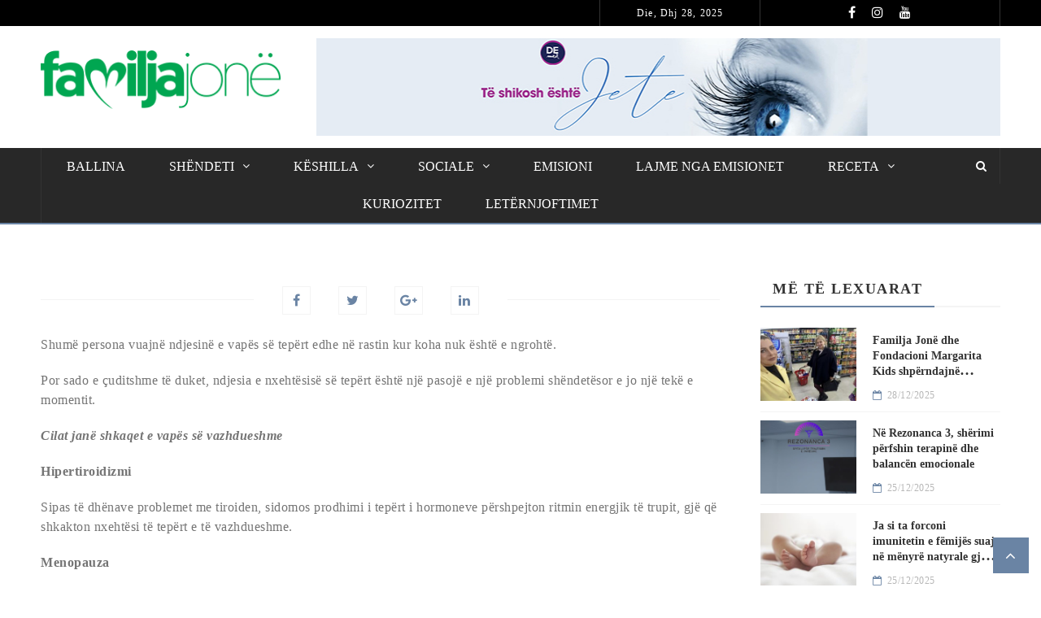

--- FILE ---
content_type: text/html; charset=UTF-8
request_url: https://familjajone.com/shkaqet-shendetesore-pse-keni-gjithmone-vape/
body_size: 32631
content:
 <!doctype html>
 <html class="no-js" lang="sq" itemscope itemtype="https://schema.org/BlogPosting">
 <head>
 
 <!-- start:global -->
 <meta charset="UTF-8" />
 <!--[if IE]><meta http-equiv="X-UA-Compatible" content="IE=Edge,chrome=1"><![endif]-->
 <!-- end:global -->
 
 <!-- start:responsive web design -->
 <meta name="viewport" content="width=device-width, initial-scale=1">
 <!-- end:responsive web design --> 
 
 <!-- start:head info -->
 <link rel="pingback" href="https://familjajone.com/xmlrpc.php" />
  <!-- end:head info -->
 
 <!-- start:wp_head -->
 <meta name='robots' content='index, follow, max-image-preview:large, max-snippet:-1, max-video-preview:-1' />
	<style>img:is([sizes="auto" i], [sizes^="auto," i]) { contain-intrinsic-size: 3000px 1500px }</style>
	
	<!-- This site is optimized with the Yoast SEO plugin v25.2 - https://yoast.com/wordpress/plugins/seo/ -->
	<title>Shkaqet shëndetësore pse keni gjithmonë vapë - Familjajone</title>
	<link rel="canonical" href="https://familjajone.com/shkaqet-shendetesore-pse-keni-gjithmone-vape/" />
	<meta property="og:locale" content="sq_AL" />
	<meta property="og:type" content="article" />
	<meta property="og:title" content="Shkaqet shëndetësore pse keni gjithmonë vapë - Familjajone" />
	<meta property="og:description" content="Shumë persona vuajnë ndjesinë e vapës së tepërt edhe në rastin kur koha nuk është e ngrohtë. Por sado e çuditshme të duket, ndjesia e nxehtësisë së tepërt është një pasojë e një problemi shëndetësor e jo një tekë e momentit. Cilat janë shkaqet e vapës së vazhdueshme Hipertiroidizmi Sipas të dhënave problemet me tiroiden, ..." />
	<meta property="og:url" content="https://familjajone.com/shkaqet-shendetesore-pse-keni-gjithmone-vape/" />
	<meta property="og:site_name" content="Familjajone" />
	<meta property="article:published_time" content="2024-07-10T15:05:25+00:00" />
	<meta property="og:image" content="https://familjajone.com/wp-content/uploads/2024/07/img_7774-1.jpg" />
	<meta property="og:image:width" content="1536" />
	<meta property="og:image:height" content="1024" />
	<meta property="og:image:type" content="image/jpeg" />
	<meta name="author" content="Krenare Hoti" />
	<meta name="twitter:card" content="summary_large_image" />
	<meta name="twitter:label1" content="Written by" />
	<meta name="twitter:data1" content="Krenare Hoti" />
	<meta name="twitter:label2" content="Est. reading time" />
	<meta name="twitter:data2" content="2 minuta" />
	<script type="application/ld+json" class="yoast-schema-graph">{"@context":"https://schema.org","@graph":[{"@type":"Article","@id":"https://familjajone.com/shkaqet-shendetesore-pse-keni-gjithmone-vape/#article","isPartOf":{"@id":"https://familjajone.com/shkaqet-shendetesore-pse-keni-gjithmone-vape/"},"author":{"name":"Krenare Hoti","@id":"https://familjajone.com/#/schema/person/8c11095ba2845720e8c2905935aadeb6"},"headline":"Shkaqet shëndetësore pse keni gjithmonë vapë","datePublished":"2024-07-10T15:05:25+00:00","mainEntityOfPage":{"@id":"https://familjajone.com/shkaqet-shendetesore-pse-keni-gjithmone-vape/"},"wordCount":458,"publisher":{"@id":"https://familjajone.com/#organization"},"image":{"@id":"https://familjajone.com/shkaqet-shendetesore-pse-keni-gjithmone-vape/#primaryimage"},"thumbnailUrl":"https://familjajone.com/wp-content/uploads/2024/07/img_7774-1.jpg","articleSection":["HOME","Shëndeti"],"inLanguage":"sq"},{"@type":"WebPage","@id":"https://familjajone.com/shkaqet-shendetesore-pse-keni-gjithmone-vape/","url":"https://familjajone.com/shkaqet-shendetesore-pse-keni-gjithmone-vape/","name":"Shkaqet shëndetësore pse keni gjithmonë vapë - Familjajone","isPartOf":{"@id":"https://familjajone.com/#website"},"primaryImageOfPage":{"@id":"https://familjajone.com/shkaqet-shendetesore-pse-keni-gjithmone-vape/#primaryimage"},"image":{"@id":"https://familjajone.com/shkaqet-shendetesore-pse-keni-gjithmone-vape/#primaryimage"},"thumbnailUrl":"https://familjajone.com/wp-content/uploads/2024/07/img_7774-1.jpg","datePublished":"2024-07-10T15:05:25+00:00","breadcrumb":{"@id":"https://familjajone.com/shkaqet-shendetesore-pse-keni-gjithmone-vape/#breadcrumb"},"inLanguage":"sq","potentialAction":[{"@type":"ReadAction","target":["https://familjajone.com/shkaqet-shendetesore-pse-keni-gjithmone-vape/"]}]},{"@type":"ImageObject","inLanguage":"sq","@id":"https://familjajone.com/shkaqet-shendetesore-pse-keni-gjithmone-vape/#primaryimage","url":"https://familjajone.com/wp-content/uploads/2024/07/img_7774-1.jpg","contentUrl":"https://familjajone.com/wp-content/uploads/2024/07/img_7774-1.jpg","width":1536,"height":1024},{"@type":"BreadcrumbList","@id":"https://familjajone.com/shkaqet-shendetesore-pse-keni-gjithmone-vape/#breadcrumb","itemListElement":[{"@type":"ListItem","position":1,"name":"Home","item":"https://familjajone.com/"},{"@type":"ListItem","position":2,"name":"Shkaqet shëndetësore pse keni gjithmonë vapë"}]},{"@type":"WebSite","@id":"https://familjajone.com/#website","url":"https://familjajone.com/","name":"Familjajone","description":"Familjajone","publisher":{"@id":"https://familjajone.com/#organization"},"potentialAction":[{"@type":"SearchAction","target":{"@type":"EntryPoint","urlTemplate":"https://familjajone.com/?s={search_term_string}"},"query-input":{"@type":"PropertyValueSpecification","valueRequired":true,"valueName":"search_term_string"}}],"inLanguage":"sq"},{"@type":"Organization","@id":"https://familjajone.com/#organization","name":"Familjajone","url":"https://familjajone.com/","logo":{"@type":"ImageObject","inLanguage":"sq","@id":"https://familjajone.com/#/schema/logo/image/","url":"","contentUrl":"","caption":"Familjajone"},"image":{"@id":"https://familjajone.com/#/schema/logo/image/"}},{"@type":"Person","@id":"https://familjajone.com/#/schema/person/8c11095ba2845720e8c2905935aadeb6","name":"Krenare Hoti","image":{"@type":"ImageObject","inLanguage":"sq","@id":"https://familjajone.com/#/schema/person/image/","url":"https://secure.gravatar.com/avatar/e53c3dde4f762db948438aab8ddf832e0821932213ed38276c7e829f0f563692?s=96&d=mm&r=g","contentUrl":"https://secure.gravatar.com/avatar/e53c3dde4f762db948438aab8ddf832e0821932213ed38276c7e829f0f563692?s=96&d=mm&r=g","caption":"Krenare Hoti"},"url":"https://familjajone.com/author/shendrit-lumi/"}]}</script>
	<!-- / Yoast SEO plugin. -->


<link rel='dns-prefetch' href='//fonts.googleapis.com' />
<link rel='preconnect' href='https://fonts.gstatic.com' crossorigin />
<link rel="alternate" type="application/rss+xml" title="Familjajone &raquo; Prurje" href="https://familjajone.com/feed/" />
<script type="text/javascript">
/* <![CDATA[ */
window._wpemojiSettings = {"baseUrl":"https:\/\/s.w.org\/images\/core\/emoji\/16.0.1\/72x72\/","ext":".png","svgUrl":"https:\/\/s.w.org\/images\/core\/emoji\/16.0.1\/svg\/","svgExt":".svg","source":{"concatemoji":"https:\/\/familjajone.com\/wp-includes\/js\/wp-emoji-release.min.js?ver=6.8.3"}};
/*! This file is auto-generated */
!function(s,n){var o,i,e;function c(e){try{var t={supportTests:e,timestamp:(new Date).valueOf()};sessionStorage.setItem(o,JSON.stringify(t))}catch(e){}}function p(e,t,n){e.clearRect(0,0,e.canvas.width,e.canvas.height),e.fillText(t,0,0);var t=new Uint32Array(e.getImageData(0,0,e.canvas.width,e.canvas.height).data),a=(e.clearRect(0,0,e.canvas.width,e.canvas.height),e.fillText(n,0,0),new Uint32Array(e.getImageData(0,0,e.canvas.width,e.canvas.height).data));return t.every(function(e,t){return e===a[t]})}function u(e,t){e.clearRect(0,0,e.canvas.width,e.canvas.height),e.fillText(t,0,0);for(var n=e.getImageData(16,16,1,1),a=0;a<n.data.length;a++)if(0!==n.data[a])return!1;return!0}function f(e,t,n,a){switch(t){case"flag":return n(e,"\ud83c\udff3\ufe0f\u200d\u26a7\ufe0f","\ud83c\udff3\ufe0f\u200b\u26a7\ufe0f")?!1:!n(e,"\ud83c\udde8\ud83c\uddf6","\ud83c\udde8\u200b\ud83c\uddf6")&&!n(e,"\ud83c\udff4\udb40\udc67\udb40\udc62\udb40\udc65\udb40\udc6e\udb40\udc67\udb40\udc7f","\ud83c\udff4\u200b\udb40\udc67\u200b\udb40\udc62\u200b\udb40\udc65\u200b\udb40\udc6e\u200b\udb40\udc67\u200b\udb40\udc7f");case"emoji":return!a(e,"\ud83e\udedf")}return!1}function g(e,t,n,a){var r="undefined"!=typeof WorkerGlobalScope&&self instanceof WorkerGlobalScope?new OffscreenCanvas(300,150):s.createElement("canvas"),o=r.getContext("2d",{willReadFrequently:!0}),i=(o.textBaseline="top",o.font="600 32px Arial",{});return e.forEach(function(e){i[e]=t(o,e,n,a)}),i}function t(e){var t=s.createElement("script");t.src=e,t.defer=!0,s.head.appendChild(t)}"undefined"!=typeof Promise&&(o="wpEmojiSettingsSupports",i=["flag","emoji"],n.supports={everything:!0,everythingExceptFlag:!0},e=new Promise(function(e){s.addEventListener("DOMContentLoaded",e,{once:!0})}),new Promise(function(t){var n=function(){try{var e=JSON.parse(sessionStorage.getItem(o));if("object"==typeof e&&"number"==typeof e.timestamp&&(new Date).valueOf()<e.timestamp+604800&&"object"==typeof e.supportTests)return e.supportTests}catch(e){}return null}();if(!n){if("undefined"!=typeof Worker&&"undefined"!=typeof OffscreenCanvas&&"undefined"!=typeof URL&&URL.createObjectURL&&"undefined"!=typeof Blob)try{var e="postMessage("+g.toString()+"("+[JSON.stringify(i),f.toString(),p.toString(),u.toString()].join(",")+"));",a=new Blob([e],{type:"text/javascript"}),r=new Worker(URL.createObjectURL(a),{name:"wpTestEmojiSupports"});return void(r.onmessage=function(e){c(n=e.data),r.terminate(),t(n)})}catch(e){}c(n=g(i,f,p,u))}t(n)}).then(function(e){for(var t in e)n.supports[t]=e[t],n.supports.everything=n.supports.everything&&n.supports[t],"flag"!==t&&(n.supports.everythingExceptFlag=n.supports.everythingExceptFlag&&n.supports[t]);n.supports.everythingExceptFlag=n.supports.everythingExceptFlag&&!n.supports.flag,n.DOMReady=!1,n.readyCallback=function(){n.DOMReady=!0}}).then(function(){return e}).then(function(){var e;n.supports.everything||(n.readyCallback(),(e=n.source||{}).concatemoji?t(e.concatemoji):e.wpemoji&&e.twemoji&&(t(e.twemoji),t(e.wpemoji)))}))}((window,document),window._wpemojiSettings);
/* ]]> */
</script>
<style id='wp-emoji-styles-inline-css' type='text/css'>

	img.wp-smiley, img.emoji {
		display: inline !important;
		border: none !important;
		box-shadow: none !important;
		height: 1em !important;
		width: 1em !important;
		margin: 0 0.07em !important;
		vertical-align: -0.1em !important;
		background: none !important;
		padding: 0 !important;
	}
</style>
<link rel='stylesheet' id='wp-block-library-css' href='https://familjajone.com/wp-includes/css/dist/block-library/style.min.css?ver=6.8.3' type='text/css' media='all' />
<style id='classic-theme-styles-inline-css' type='text/css'>
/*! This file is auto-generated */
.wp-block-button__link{color:#fff;background-color:#32373c;border-radius:9999px;box-shadow:none;text-decoration:none;padding:calc(.667em + 2px) calc(1.333em + 2px);font-size:1.125em}.wp-block-file__button{background:#32373c;color:#fff;text-decoration:none}
</style>
<style id='global-styles-inline-css' type='text/css'>
:root{--wp--preset--aspect-ratio--square: 1;--wp--preset--aspect-ratio--4-3: 4/3;--wp--preset--aspect-ratio--3-4: 3/4;--wp--preset--aspect-ratio--3-2: 3/2;--wp--preset--aspect-ratio--2-3: 2/3;--wp--preset--aspect-ratio--16-9: 16/9;--wp--preset--aspect-ratio--9-16: 9/16;--wp--preset--color--black: #000000;--wp--preset--color--cyan-bluish-gray: #abb8c3;--wp--preset--color--white: #ffffff;--wp--preset--color--pale-pink: #f78da7;--wp--preset--color--vivid-red: #cf2e2e;--wp--preset--color--luminous-vivid-orange: #ff6900;--wp--preset--color--luminous-vivid-amber: #fcb900;--wp--preset--color--light-green-cyan: #7bdcb5;--wp--preset--color--vivid-green-cyan: #00d084;--wp--preset--color--pale-cyan-blue: #8ed1fc;--wp--preset--color--vivid-cyan-blue: #0693e3;--wp--preset--color--vivid-purple: #9b51e0;--wp--preset--gradient--vivid-cyan-blue-to-vivid-purple: linear-gradient(135deg,rgba(6,147,227,1) 0%,rgb(155,81,224) 100%);--wp--preset--gradient--light-green-cyan-to-vivid-green-cyan: linear-gradient(135deg,rgb(122,220,180) 0%,rgb(0,208,130) 100%);--wp--preset--gradient--luminous-vivid-amber-to-luminous-vivid-orange: linear-gradient(135deg,rgba(252,185,0,1) 0%,rgba(255,105,0,1) 100%);--wp--preset--gradient--luminous-vivid-orange-to-vivid-red: linear-gradient(135deg,rgba(255,105,0,1) 0%,rgb(207,46,46) 100%);--wp--preset--gradient--very-light-gray-to-cyan-bluish-gray: linear-gradient(135deg,rgb(238,238,238) 0%,rgb(169,184,195) 100%);--wp--preset--gradient--cool-to-warm-spectrum: linear-gradient(135deg,rgb(74,234,220) 0%,rgb(151,120,209) 20%,rgb(207,42,186) 40%,rgb(238,44,130) 60%,rgb(251,105,98) 80%,rgb(254,248,76) 100%);--wp--preset--gradient--blush-light-purple: linear-gradient(135deg,rgb(255,206,236) 0%,rgb(152,150,240) 100%);--wp--preset--gradient--blush-bordeaux: linear-gradient(135deg,rgb(254,205,165) 0%,rgb(254,45,45) 50%,rgb(107,0,62) 100%);--wp--preset--gradient--luminous-dusk: linear-gradient(135deg,rgb(255,203,112) 0%,rgb(199,81,192) 50%,rgb(65,88,208) 100%);--wp--preset--gradient--pale-ocean: linear-gradient(135deg,rgb(255,245,203) 0%,rgb(182,227,212) 50%,rgb(51,167,181) 100%);--wp--preset--gradient--electric-grass: linear-gradient(135deg,rgb(202,248,128) 0%,rgb(113,206,126) 100%);--wp--preset--gradient--midnight: linear-gradient(135deg,rgb(2,3,129) 0%,rgb(40,116,252) 100%);--wp--preset--font-size--small: 13px;--wp--preset--font-size--medium: 20px;--wp--preset--font-size--large: 36px;--wp--preset--font-size--x-large: 42px;--wp--preset--spacing--20: 0.44rem;--wp--preset--spacing--30: 0.67rem;--wp--preset--spacing--40: 1rem;--wp--preset--spacing--50: 1.5rem;--wp--preset--spacing--60: 2.25rem;--wp--preset--spacing--70: 3.38rem;--wp--preset--spacing--80: 5.06rem;--wp--preset--shadow--natural: 6px 6px 9px rgba(0, 0, 0, 0.2);--wp--preset--shadow--deep: 12px 12px 50px rgba(0, 0, 0, 0.4);--wp--preset--shadow--sharp: 6px 6px 0px rgba(0, 0, 0, 0.2);--wp--preset--shadow--outlined: 6px 6px 0px -3px rgba(255, 255, 255, 1), 6px 6px rgba(0, 0, 0, 1);--wp--preset--shadow--crisp: 6px 6px 0px rgba(0, 0, 0, 1);}:where(.is-layout-flex){gap: 0.5em;}:where(.is-layout-grid){gap: 0.5em;}body .is-layout-flex{display: flex;}.is-layout-flex{flex-wrap: wrap;align-items: center;}.is-layout-flex > :is(*, div){margin: 0;}body .is-layout-grid{display: grid;}.is-layout-grid > :is(*, div){margin: 0;}:where(.wp-block-columns.is-layout-flex){gap: 2em;}:where(.wp-block-columns.is-layout-grid){gap: 2em;}:where(.wp-block-post-template.is-layout-flex){gap: 1.25em;}:where(.wp-block-post-template.is-layout-grid){gap: 1.25em;}.has-black-color{color: var(--wp--preset--color--black) !important;}.has-cyan-bluish-gray-color{color: var(--wp--preset--color--cyan-bluish-gray) !important;}.has-white-color{color: var(--wp--preset--color--white) !important;}.has-pale-pink-color{color: var(--wp--preset--color--pale-pink) !important;}.has-vivid-red-color{color: var(--wp--preset--color--vivid-red) !important;}.has-luminous-vivid-orange-color{color: var(--wp--preset--color--luminous-vivid-orange) !important;}.has-luminous-vivid-amber-color{color: var(--wp--preset--color--luminous-vivid-amber) !important;}.has-light-green-cyan-color{color: var(--wp--preset--color--light-green-cyan) !important;}.has-vivid-green-cyan-color{color: var(--wp--preset--color--vivid-green-cyan) !important;}.has-pale-cyan-blue-color{color: var(--wp--preset--color--pale-cyan-blue) !important;}.has-vivid-cyan-blue-color{color: var(--wp--preset--color--vivid-cyan-blue) !important;}.has-vivid-purple-color{color: var(--wp--preset--color--vivid-purple) !important;}.has-black-background-color{background-color: var(--wp--preset--color--black) !important;}.has-cyan-bluish-gray-background-color{background-color: var(--wp--preset--color--cyan-bluish-gray) !important;}.has-white-background-color{background-color: var(--wp--preset--color--white) !important;}.has-pale-pink-background-color{background-color: var(--wp--preset--color--pale-pink) !important;}.has-vivid-red-background-color{background-color: var(--wp--preset--color--vivid-red) !important;}.has-luminous-vivid-orange-background-color{background-color: var(--wp--preset--color--luminous-vivid-orange) !important;}.has-luminous-vivid-amber-background-color{background-color: var(--wp--preset--color--luminous-vivid-amber) !important;}.has-light-green-cyan-background-color{background-color: var(--wp--preset--color--light-green-cyan) !important;}.has-vivid-green-cyan-background-color{background-color: var(--wp--preset--color--vivid-green-cyan) !important;}.has-pale-cyan-blue-background-color{background-color: var(--wp--preset--color--pale-cyan-blue) !important;}.has-vivid-cyan-blue-background-color{background-color: var(--wp--preset--color--vivid-cyan-blue) !important;}.has-vivid-purple-background-color{background-color: var(--wp--preset--color--vivid-purple) !important;}.has-black-border-color{border-color: var(--wp--preset--color--black) !important;}.has-cyan-bluish-gray-border-color{border-color: var(--wp--preset--color--cyan-bluish-gray) !important;}.has-white-border-color{border-color: var(--wp--preset--color--white) !important;}.has-pale-pink-border-color{border-color: var(--wp--preset--color--pale-pink) !important;}.has-vivid-red-border-color{border-color: var(--wp--preset--color--vivid-red) !important;}.has-luminous-vivid-orange-border-color{border-color: var(--wp--preset--color--luminous-vivid-orange) !important;}.has-luminous-vivid-amber-border-color{border-color: var(--wp--preset--color--luminous-vivid-amber) !important;}.has-light-green-cyan-border-color{border-color: var(--wp--preset--color--light-green-cyan) !important;}.has-vivid-green-cyan-border-color{border-color: var(--wp--preset--color--vivid-green-cyan) !important;}.has-pale-cyan-blue-border-color{border-color: var(--wp--preset--color--pale-cyan-blue) !important;}.has-vivid-cyan-blue-border-color{border-color: var(--wp--preset--color--vivid-cyan-blue) !important;}.has-vivid-purple-border-color{border-color: var(--wp--preset--color--vivid-purple) !important;}.has-vivid-cyan-blue-to-vivid-purple-gradient-background{background: var(--wp--preset--gradient--vivid-cyan-blue-to-vivid-purple) !important;}.has-light-green-cyan-to-vivid-green-cyan-gradient-background{background: var(--wp--preset--gradient--light-green-cyan-to-vivid-green-cyan) !important;}.has-luminous-vivid-amber-to-luminous-vivid-orange-gradient-background{background: var(--wp--preset--gradient--luminous-vivid-amber-to-luminous-vivid-orange) !important;}.has-luminous-vivid-orange-to-vivid-red-gradient-background{background: var(--wp--preset--gradient--luminous-vivid-orange-to-vivid-red) !important;}.has-very-light-gray-to-cyan-bluish-gray-gradient-background{background: var(--wp--preset--gradient--very-light-gray-to-cyan-bluish-gray) !important;}.has-cool-to-warm-spectrum-gradient-background{background: var(--wp--preset--gradient--cool-to-warm-spectrum) !important;}.has-blush-light-purple-gradient-background{background: var(--wp--preset--gradient--blush-light-purple) !important;}.has-blush-bordeaux-gradient-background{background: var(--wp--preset--gradient--blush-bordeaux) !important;}.has-luminous-dusk-gradient-background{background: var(--wp--preset--gradient--luminous-dusk) !important;}.has-pale-ocean-gradient-background{background: var(--wp--preset--gradient--pale-ocean) !important;}.has-electric-grass-gradient-background{background: var(--wp--preset--gradient--electric-grass) !important;}.has-midnight-gradient-background{background: var(--wp--preset--gradient--midnight) !important;}.has-small-font-size{font-size: var(--wp--preset--font-size--small) !important;}.has-medium-font-size{font-size: var(--wp--preset--font-size--medium) !important;}.has-large-font-size{font-size: var(--wp--preset--font-size--large) !important;}.has-x-large-font-size{font-size: var(--wp--preset--font-size--x-large) !important;}
:where(.wp-block-post-template.is-layout-flex){gap: 1.25em;}:where(.wp-block-post-template.is-layout-grid){gap: 1.25em;}
:where(.wp-block-columns.is-layout-flex){gap: 2em;}:where(.wp-block-columns.is-layout-grid){gap: 2em;}
:root :where(.wp-block-pullquote){font-size: 1.5em;line-height: 1.6;}
</style>
<link rel='stylesheet' id='bootstrap-css' href='https://familjajone.com/wp-content/themes/neder/assets/css/bootstrap.css?ver=6.8.3' type='text/css' media='all' />
<link rel='stylesheet' id='neder-style-css' href='https://familjajone.com/wp-content/themes/neder/assets/css/style.css?ver=6.8.3' type='text/css' media='all' />
<link rel='stylesheet' id='neder-fonts-css' href='https://familjajone.com/wp-content/themes/neder/assets/css/fonts.css?ver=6.8.3' type='text/css' media='all' />
<link rel='stylesheet' id='owl-carousel-css' href='https://familjajone.com/wp-content/themes/neder/assets/css/owl.carousel.css?ver=6.8.3' type='text/css' media='all' />
<link rel='stylesheet' id='slick-style-css' href='https://familjajone.com/wp-content/themes/neder/assets/slick/slick.css?ver=6.8.3' type='text/css' media='all' />
<link rel='stylesheet' id='neder-dynamic-css' href='https://familjajone.com/wp-content/themes/neder/assets/css/dynamic.css?ver=6.8.3' type='text/css' media='all' />
<link rel='stylesheet' id='dynamic-css-css' href='https://familjajone.com/wp-admin/admin-ajax.php?action=dynamic_css_action&#038;wpnonce=3844d4eec5&#038;ver=1' type='text/css' media='all' />
<link rel='stylesheet' id='redux-google-fonts-css' href='//fonts.googleapis.com/css?family=Roboto+Condensed%3A400%7CLato%3A400&#038;subset=latin' type='text/css' media='all' />
<!--[if lt IE 9]>
<link rel='stylesheet' id='vc_lte_ie9-css' href='https://familjajone.com/wp-content/plugins/js_composer/assets/css/vc_lte_ie9.min.css?ver=6.0.3' type='text/css' media='screen' />
<![endif]-->
<link rel='stylesheet' id='__EPYT__style-css' href='https://familjajone.com/wp-content/plugins/youtube-embed-plus/styles/ytprefs.min.css?ver=14.2.3' type='text/css' media='all' />
<style id='__EPYT__style-inline-css' type='text/css'>

                .epyt-gallery-thumb {
                        width: 50%;
                }
                
</style>
<link rel="preload" as="style" href="https://fonts.googleapis.com/css?family=Roboto%20Condensed:300,400,700,300italic,400italic,700italic%7CLato:100,300,400,700,900,100italic,300italic,400italic,700italic,900italic&#038;subset=latin&#038;display=swap&#038;ver=1734285408" /><link rel="stylesheet" href="https://fonts.googleapis.com/css?family=Roboto%20Condensed:300,400,700,300italic,400italic,700italic%7CLato:100,300,400,700,900,100italic,300italic,400italic,700italic,900italic&#038;subset=latin&#038;display=swap&#038;ver=1734285408" media="print" onload="this.media='all'"><noscript><link rel="stylesheet" href="https://fonts.googleapis.com/css?family=Roboto%20Condensed:300,400,700,300italic,400italic,700italic%7CLato:100,300,400,700,900,100italic,300italic,400italic,700italic,900italic&#038;subset=latin&#038;display=swap&#038;ver=1734285408" /></noscript><link rel='stylesheet' id='beeteam_front_slick_css-css' href='https://familjajone.com/wp-content/plugins/JPS-Ajax-Post-Layout/library/slick/slick.css?ver=1.9.0.7' type='text/css' media='all' />
<link rel='stylesheet' id='beeteam_front_malihu_css-css' href='https://familjajone.com/wp-content/plugins/JPS-Ajax-Post-Layout/library/malihu/jquery.mCustomScrollbar.min.css?ver=1.9.0.7' type='text/css' media='all' />
<link rel='stylesheet' id='beeteam_front_animate_css-css' href='https://familjajone.com/wp-content/plugins/JPS-Ajax-Post-Layout/library/animate/animate.min.css?ver=1.9.0.7' type='text/css' media='all' />
<link rel='stylesheet' id='beeteam_front_rrssb_css-css' href='https://familjajone.com/wp-content/plugins/JPS-Ajax-Post-Layout/library/social-share-buttons/rrssb.css?ver=1.9.0.7' type='text/css' media='all' />
<link rel='stylesheet' id='beeteam_front_priority_css-css' href='https://familjajone.com/wp-content/plugins/JPS-Ajax-Post-Layout/library/priority-js/priority-nav-core.css?ver=1.9.0.7' type='text/css' media='all' />
<link rel='stylesheet' id='jps_bete_front_css-css' href='https://familjajone.com/wp-content/plugins/JPS-Ajax-Post-Layout/library/minify/core-min.css?ver=1.9.0.7' type='text/css' media='all' />
<script type="text/javascript" src="https://familjajone.com/wp-includes/js/jquery/jquery.min.js?ver=3.7.1" id="jquery-core-js"></script>
<script type="text/javascript" src="https://familjajone.com/wp-includes/js/jquery/jquery-migrate.min.js?ver=3.4.1" id="jquery-migrate-js"></script>
<script type="text/javascript" id="__ytprefs__-js-extra">
/* <![CDATA[ */
var _EPYT_ = {"ajaxurl":"https:\/\/familjajone.com\/wp-admin\/admin-ajax.php","security":"37f9215b70","gallery_scrolloffset":"20","eppathtoscripts":"https:\/\/familjajone.com\/wp-content\/plugins\/youtube-embed-plus\/scripts\/","eppath":"https:\/\/familjajone.com\/wp-content\/plugins\/youtube-embed-plus\/","epresponsiveselector":"[\"iframe.__youtube_prefs_widget__\"]","epdovol":"1","version":"14.2.3","evselector":"iframe.__youtube_prefs__[src], iframe[src*=\"youtube.com\/embed\/\"], iframe[src*=\"youtube-nocookie.com\/embed\/\"]","ajax_compat":"","maxres_facade":"eager","ytapi_load":"light","pause_others":"","stopMobileBuffer":"1","facade_mode":"","not_live_on_channel":""};
/* ]]> */
</script>
<script type="text/javascript" src="https://familjajone.com/wp-content/plugins/youtube-embed-plus/scripts/ytprefs.min.js?ver=14.2.3" id="__ytprefs__-js"></script>

<!-- OG: 3.3.0 --><link rel="image_src" href="https://familjajone.com/wp-content/uploads/2024/07/img_7774-1.jpg"><meta name="msapplication-TileImage" content="https://familjajone.com/wp-content/uploads/2024/07/img_7774-1.jpg">
<meta property="og:image" content="https://familjajone.com/wp-content/uploads/2024/07/img_7774-1.jpg"><meta property="og:image:secure_url" content="https://familjajone.com/wp-content/uploads/2024/07/img_7774-1.jpg"><meta property="og:image:width" content="1536"><meta property="og:image:height" content="1024"><meta property="og:image:alt" content="img_7774-1.jpg"><meta property="og:image:type" content="image/jpeg"><meta property="og:description" content="Shumë persona vuajnë ndjesinë e vapës së tepërt edhe në rastin kur koha nuk është e ngrohtë. Por sado e çuditshme të duket, ndjesia e nxehtësisë së tepërt është një pasojë e një problemi shëndetësor e jo një tekë e momentit. Cilat janë shkaqet e vapës së vazhdueshme Hipertiroidizmi Sipas të dhënave problemet me tiroiden,..."><meta property="og:type" content="article"><meta property="og:locale" content="sq"><meta property="og:site_name" content="Familjajone"><meta property="og:title" content="Shkaqet shëndetësore pse keni gjithmonë vapë"><meta property="og:url" content="https://familjajone.com/shkaqet-shendetesore-pse-keni-gjithmone-vape/"><meta property="og:updated_time" content="2024-07-10T17:05:25+02:00">
<meta property="article:published_time" content="2024-07-10T15:05:25+00:00"><meta property="article:modified_time" content="2024-07-10T15:05:25+00:00"><meta property="article:section" content="HOME"><meta property="article:section" content="Shëndeti"><meta property="article:author:first_name" content="Krenare"><meta property="article:author:last_name" content="Hoti"><meta property="article:author:username" content="Krenare Hoti">
<meta property="twitter:partner" content="ogwp"><meta property="twitter:card" content="summary_large_image"><meta property="twitter:image" content="https://familjajone.com/wp-content/uploads/2024/07/img_7774-1.jpg"><meta property="twitter:image:alt" content="img_7774-1.jpg"><meta property="twitter:title" content="Shkaqet shëndetësore pse keni gjithmonë vapë"><meta property="twitter:description" content="Shumë persona vuajnë ndjesinë e vapës së tepërt edhe në rastin kur koha nuk është e ngrohtë. Por sado e çuditshme të duket, ndjesia e nxehtësisë së tepërt është një pasojë e një problemi..."><meta property="twitter:url" content="https://familjajone.com/shkaqet-shendetesore-pse-keni-gjithmone-vape/">
<meta itemprop="image" content="https://familjajone.com/wp-content/uploads/2024/07/img_7774-1.jpg"><meta itemprop="name" content="Shkaqet shëndetësore pse keni gjithmonë vapë"><meta itemprop="description" content="Shumë persona vuajnë ndjesinë e vapës së tepërt edhe në rastin kur koha nuk është e ngrohtë. Por sado e çuditshme të duket, ndjesia e nxehtësisë së tepërt është një pasojë e një problemi shëndetësor e jo një tekë e momentit. Cilat janë shkaqet e vapës së vazhdueshme Hipertiroidizmi Sipas të dhënave problemet me tiroiden,..."><meta itemprop="datePublished" content="2024-07-10"><meta itemprop="dateModified" content="2024-07-10T15:05:25+00:00"><meta itemprop="author" content="Krenare Hoti">
<meta property="profile:first_name" content="Krenare"><meta property="profile:last_name" content="Hoti"><meta property="profile:username" content="Krenare Hoti">
<!-- /OG -->

<link rel="EditURI" type="application/rsd+xml" title="RSD" href="https://familjajone.com/xmlrpc.php?rsd" />
<meta name="generator" content="WordPress 6.8.3" />
<link rel='shortlink' href='https://familjajone.com/?p=125138' />
<link rel="alternate" title="oEmbed (JSON)" type="application/json+oembed" href="https://familjajone.com/wp-json/oembed/1.0/embed?url=https%3A%2F%2Ffamiljajone.com%2Fshkaqet-shendetesore-pse-keni-gjithmone-vape%2F" />
<link rel="alternate" title="oEmbed (XML)" type="text/xml+oembed" href="https://familjajone.com/wp-json/oembed/1.0/embed?url=https%3A%2F%2Ffamiljajone.com%2Fshkaqet-shendetesore-pse-keni-gjithmone-vape%2F&#038;format=xml" />
<meta name="generator" content="Redux 4.5.7" /><svg xmlns="http://www.w3.org/2000/svg" style="display:none;">
					<symbol id="bete-awesome-svg-chat-bubble-two" viewBox="0 0 512 512">
						<path d="m201 110c-29 0-56 5-82 15c-25 9-45 23-60 40c-15 17-22 35-22 54c0 16 5 31 15 46c10 14 24 27 42 37l28 16l-10 24c6-4 12-7 18-11l12-9l15 3c15 3 30 4 44 4c29 0 57-5 82-15c25-10 45-23 60-40c15-17 23-35 23-55c0-19-8-37-23-54c-15-17-35-31-60-40c-25-10-53-15-82-15z m0-37c37 0 70 7 101 20c31 13 56 31 73 53c18 22 27 47 27 73c0 27-9 51-27 74c-17 22-42 40-73 53c-31 13-64 20-101 20c-16 0-33-2-50-5c-24 17-50 29-80 37c-6 1-15 3-24 4l-1 0c-2 0-4 0-6-2c-2-2-3-4-3-6c0-1 0-1 0-2c0-1 0-1 0-2c0 0 0-1 0-1l1-2c0 0 0 0 1-1c1-1 1-2 1-2c0 0 1 0 1-1c1-1 2-2 2-2c1-1 3-3 6-7c4-3 6-6 8-8c1-2 3-5 6-8c3-4 5-8 7-11c2-4 4-8 6-13c-24-14-42-31-56-51c-13-20-20-41-20-64c0-26 9-51 27-73c18-22 42-40 73-53c31-13 65-20 101-20z m235 334c2 5 4 9 6 13c2 4 4 7 7 11c3 3 5 6 6 8c2 2 4 5 8 8c3 4 5 6 6 8c1 0 1 0 2 1c0 1 1 1 1 1c0 1 1 1 1 2c0 0 1 1 1 1l1 2c0 0 0 0 0 1c1 2 1 2 0 2c0 0 0 1 0 2c0 3-2 5-4 6c-1 2-4 3-6 2c-9-1-18-2-24-4c-30-8-56-20-80-37c-17 3-34 5-50 5c-52 0-97-13-135-38c11 1 19 1 25 1c31 0 60-4 88-13c29-8 54-20 76-36c24-18 42-38 55-61c12-23 19-47 19-73c0-14-2-29-7-43c25 14 44 30 59 51c14 20 21 42 21 66c0 22-7 44-20 64c-14 20-32 36-56 50z"/>
					</symbol>
					
					<symbol id="bete-awesome-svg-eye" viewBox="0 0 512 512">
						<path d="m475 274c-29-45-65-78-108-101c11 20 17 42 17 65c0 35-13 65-38 90c-25 25-55 38-90 38c-35 0-65-13-90-38c-25-25-38-55-38-90c0-23 6-45 17-65c-43 23-79 56-108 101c25 39 57 70 95 94c38 23 79 34 124 34c45 0 86-11 124-34c38-24 70-55 95-94z m-205-109c0-4-2-7-4-10c-3-3-6-4-10-4c-24 0-44 8-61 25c-17 17-26 38-26 62c0 4 1 7 4 9c3 3 6 4 10 4c4 0 7-1 10-4c2-2 4-5 4-9c0-17 5-31 17-42c12-12 26-18 42-18c4 0 7-1 10-4c2-2 4-6 4-9z m242 109c0 7-2 13-6 20c-26 44-62 79-107 105c-45 27-93 40-143 40c-50 0-98-13-143-40c-45-26-81-61-107-105c-4-7-6-13-6-20c0-6 2-13 6-19c26-44 62-79 107-106c45-26 93-39 143-39c50 0 98 13 143 39c45 27 81 62 107 106c4 6 6 13 6 19z"/>
					</symbol>
					
					<symbol id="bete-awesome-svg-clock" viewBox="0 0 512 512">
						<path d="m293 155l0 128c0 3-1 5-3 7c-2 2-4 3-7 3l-91 0c-3 0-5-1-7-3c-1-2-2-4-2-7l0-18c0-3 1-5 2-6c2-2 4-3 7-3l64 0l0-101c0-2 1-4 3-6c1-2 3-3 6-3l18 0c3 0 5 1 7 3c2 2 3 4 3 6z m118 101c0-28-7-54-20-78c-14-24-33-43-57-57c-24-13-50-20-78-20c-28 0-54 7-78 20c-24 14-43 33-57 57c-13 24-20 50-20 78c0 28 7 54 20 78c14 24 33 43 57 57c24 13 50 20 78 20c28 0 54-7 78-20c24-14 43-33 57-57c13-24 20-50 20-78z m64 0c0 40-9 77-29 110c-20 34-46 60-80 80c-33 20-70 29-110 29c-40 0-77-9-110-29c-34-20-60-46-80-80c-20-33-29-70-29-110c0-40 9-77 29-110c20-34 46-60 80-80c33-20 70-29 110-29c40 0 77 9 110 29c34 20 60 46 80 80c20 33 29 70 29 110z"/>
					</symbol>
					
					<symbol id="bete-awesome-svg-hospital-square" viewBox="0 0 512 512">
						<path d="m402 274l0-36c0-5-2-10-5-13c-4-4-8-6-13-6l-91 0l0-91c0-5-2-9-6-13c-3-3-8-5-13-5l-36 0c-5 0-10 2-13 5c-4 4-6 8-6 13l0 91l-91 0c-5 0-9 2-13 6c-3 3-5 8-5 13l0 36c0 5 2 10 5 13c4 4 8 6 13 6l91 0l0 91c0 5 2 9 6 13c3 3 8 5 13 5l36 0c5 0 10-2 13-5c4-4 6-8 6-13l0-91l91 0c5 0 9-2 13-6c3-3 5-8 5-13z m73-155l0 274c0 23-8 42-24 58c-16 16-35 24-58 24l-274 0c-23 0-42-8-58-24c-16-16-24-35-24-58l0-274c0-23 8-42 24-58c16-16 35-24 58-24l274 0c23 0 42 8 58 24c16 16 24 35 24 58z"/>
					</symbol>
					
					<symbol id="bete-awesome-svg-user" viewBox="0 0 512 512">
						<path d="m457 401c0 23-7 41-21 55c-14 13-32 19-55 19l-250 0c-23 0-41-6-55-19c-14-14-21-32-21-55c0-10 0-20 1-29c1-10 2-20 4-31c2-11 4-22 7-31c3-10 8-19 13-28c5-9 11-17 17-23c7-7 15-12 25-16c9-3 20-5 32-5c1 0 5 2 12 6c6 4 13 9 21 14c8 5 18 9 31 13c13 4 25 6 38 6c13 0 25-2 38-6c13-4 23-8 31-13c8-5 15-10 21-14c7-4 11-6 12-6c12 0 23 2 32 5c10 4 18 9 25 16c6 6 12 14 17 23c5 9 10 18 13 28c3 9 5 20 7 31c2 11 3 21 4 31c1 9 1 19 1 29z m-91-255c0 31-11 56-32 78c-22 21-48 32-78 32c-30 0-56-11-78-32c-21-22-32-47-32-78c0-30 11-56 32-77c22-22 48-32 78-32c30 0 56 10 78 32c21 21 32 47 32 77z"/>
					</symbol>
					
					<symbol id="bete-awesome-svg-present-gift" viewBox="0 0 512 512">
						<path d="m302 387l0-204l-92 0l0 204c0 5 2 9 5 11c4 3 8 4 14 4l54 0c6 0 10-1 14-4c3-2 5-6 5-11z m-131-241l56 0l-36-46c-5-6-11-9-20-9c-7 0-14 3-19 8c-5 6-8 12-8 20c0 7 3 14 8 19c5 6 12 8 19 8z m197-27c0-8-3-14-8-20c-5-5-12-8-19-8c-9 0-15 3-20 9l-36 46l56 0c7 0 14-2 19-8c5-5 8-12 8-19z m107 73l0 91c0 3 0 5-2 7c-2 2-4 3-7 3l-27 0l0 118c0 8-3 15-8 20c-5 5-12 8-20 8l-310 0c-8 0-15-3-20-8c-5-5-8-12-8-20l0-118l-27 0c-3 0-5-1-7-3c-2-2-2-4-2-7l0-91c0-3 0-5 2-7c2-1 4-2 7-2l125 0c-17 0-32-6-45-19c-12-12-19-27-19-45c0-18 7-33 19-45c13-13 28-19 45-19c21 0 37 7 48 22l37 47l37-47c11-15 27-22 48-22c17 0 32 6 45 19c12 12 19 27 19 45c0 18-7 33-19 45c-13 13-28 19-45 19l125 0c3 0 5 1 7 2c2 2 2 4 2 7z"/>
					</symbol>
					
					<symbol id="bete-awesome-svg-facebook" viewBox="0 0 28 28">
						<path d="M26.4 0H2.6C1.714 0 0 1.715 0 2.6v23.8c0 .884 1.715 2.6 2.6 2.6h12.393V17.988h-3.996v-3.98h3.997v-3.062c0-3.746 2.835-5.97 6.177-5.97 1.6 0 2.444.173 2.845.226v3.792H21.18c-1.817 0-2.156.9-2.156 2.168v2.847h5.045l-.66 3.978h-4.386V29H26.4c.884 0 2.6-1.716 2.6-2.6V2.6c0-.885-1.716-2.6-2.6-2.6z" class="cls-2" fill-rule="evenodd" />
					</symbol>
					
					<symbol id="bete-awesome-svg-twitter" viewBox="0 0 28 28">
						<path d="M24.253 8.756C24.69 17.08 18.297 24.182 9.97 24.62c-3.122.162-6.22-.646-8.86-2.32 2.702.18 5.375-.648 7.507-2.32-2.072-.248-3.818-1.662-4.49-3.64.802.13 1.62.077 2.4-.154-2.482-.466-4.312-2.586-4.412-5.11.688.276 1.426.408 2.168.387-2.135-1.65-2.73-4.62-1.394-6.965C5.574 7.816 9.54 9.84 13.802 10.07c-.842-2.738.694-5.64 3.434-6.48 2.018-.624 4.212.043 5.546 1.682 1.186-.213 2.318-.662 3.33-1.317-.386 1.256-1.248 2.312-2.4 2.942 1.048-.106 2.07-.394 3.02-.85-.458 1.182-1.343 2.15-2.48 2.71z"/>
					</symbol>
					
					<symbol id="bete-awesome-svg-google-plus" viewBox="0 0 28 28">
						<path d="M14.703 15.854l-1.22-.948c-.37-.308-.88-.715-.88-1.46 0-.747.51-1.222.95-1.662 1.42-1.12 2.84-2.31 2.84-4.817 0-2.58-1.62-3.937-2.4-4.58h2.098l2.203-1.384h-6.67c-1.83 0-4.467.433-6.398 2.027C3.768 4.287 3.06 6.018 3.06 7.576c0 2.634 2.02 5.328 5.603 5.328.34 0 .71-.033 1.083-.068-.167.408-.336.748-.336 1.324 0 1.04.55 1.685 1.01 2.297-1.523.104-4.37.273-6.466 1.562-1.998 1.187-2.605 2.915-2.605 4.136 0 2.512 2.357 4.84 7.288 4.84 5.822 0 8.904-3.223 8.904-6.41.008-2.327-1.36-3.49-2.83-4.73h-.01zM10.27 11.95c-2.913 0-4.232-3.764-4.232-6.036 0-.884.168-1.797.744-2.51.543-.68 1.49-1.12 2.372-1.12 2.807 0 4.256 3.797 4.256 6.24 0 .613-.067 1.695-.845 2.48-.537.55-1.438.947-2.295.95v-.003zm.032 13.66c-3.62 0-5.957-1.733-5.957-4.143 0-2.408 2.165-3.223 2.91-3.492 1.422-.48 3.25-.545 3.556-.545.34 0 .52 0 .767.034 2.574 1.838 3.706 2.757 3.706 4.48-.002 2.072-1.736 3.664-4.982 3.648l.002.017zM23.254 11.89V8.52H21.57v3.37H18.2v1.714h3.367v3.4h1.684v-3.4h3.4V11.89"/>
					</symbol>
					
					<symbol id="bete-awesome-svg-pinterest" viewBox="0 0 28 28">
						<path d="M14.02 1.57c-7.06 0-12.784 5.723-12.784 12.785S6.96 27.14 14.02 27.14c7.062 0 12.786-5.725 12.786-12.785 0-7.06-5.724-12.785-12.785-12.785zm1.24 17.085c-1.16-.09-1.648-.666-2.558-1.22-.5 2.627-1.113 5.146-2.925 6.46-.56-3.972.822-6.952 1.462-10.117-1.094-1.84.13-5.545 2.437-4.632 2.837 1.123-2.458 6.842 1.1 7.557 3.71.744 5.226-6.44 2.924-8.775-3.324-3.374-9.677-.077-8.896 4.754.19 1.178 1.408 1.538.49 3.168-2.13-.472-2.764-2.15-2.683-4.388.132-3.662 3.292-6.227 6.46-6.582 4.008-.448 7.772 1.474 8.29 5.24.58 4.254-1.815 8.864-6.1 8.532v.003z"/>
					</symbol>
					
					<symbol id="bete-awesome-svg-tumblr" viewBox="0 0 510 510">
						<path d="M459,0H51C22.95,0,0,22.95,0,51v408c0,28.05,22.95,51,51,51h408c28.05,0,51-22.95,51-51V51C510,22.95,487.05,0,459,0zM357,229.5h-76.5c0,0,0,96.9,0,99.45c0,17.85,2.55,28.05,28.05,28.05c22.95,0,48.45,0,48.45,0v76.5c0,0-25.5,2.55-53.55,2.55c-66.3,0-99.45-40.8-99.45-86.7c0-30.6,0-119.85,0-119.85h-51v-71.4c61.2-5.1,66.3-51,71.4-81.6h56.1V153H357V229.5z"/>
					</symbol>
					
					<symbol id="bete-awesome-svg-linkedin" viewBox="0 0 28 28">
						<path d="M25.424 15.887v8.447h-4.896v-7.882c0-1.98-.71-3.33-2.48-3.33-1.354 0-2.158.91-2.514 1.802-.13.315-.162.753-.162 1.194v8.216h-4.9s.067-13.35 0-14.73h4.9v2.087c-.01.017-.023.033-.033.05h.032v-.05c.65-1.002 1.812-2.435 4.414-2.435 3.222 0 5.638 2.106 5.638 6.632zM5.348 2.5c-1.676 0-2.772 1.093-2.772 2.54 0 1.42 1.066 2.538 2.717 2.546h.032c1.71 0 2.77-1.132 2.77-2.546C8.056 3.593 7.02 2.5 5.344 2.5h.005zm-2.48 21.834h4.896V9.604H2.867v14.73z"/>
					</symbol>
					
					<symbol id="bete-awesome-svg-email" viewBox="0 0 28 28">
						<path d="M20.11 26.147c-2.335 1.05-4.36 1.4-7.124 1.4C6.524 27.548.84 22.916.84 15.284.84 7.343 6.602.45 15.4.45c6.854 0 11.8 4.7 11.8 11.252 0 5.684-3.193 9.265-7.398 9.3-1.83 0-3.153-.934-3.347-2.997h-.077c-1.208 1.986-2.96 2.997-5.023 2.997-2.532 0-4.36-1.868-4.36-5.062 0-4.75 3.503-9.07 9.11-9.07 1.713 0 3.7.4 4.6.972l-1.17 7.203c-.387 2.298-.115 3.3 1 3.4 1.674 0 3.774-2.102 3.774-6.58 0-5.06-3.27-8.994-9.304-8.994C9.05 2.87 3.83 7.545 3.83 14.97c0 6.5 4.2 10.2 10 10.202 1.987 0 4.09-.43 5.647-1.245l.634 2.22zM16.647 10.1c-.31-.078-.7-.155-1.207-.155-2.572 0-4.596 2.53-4.596 5.53 0 1.5.7 2.4 1.9 2.4 1.44 0 2.96-1.83 3.31-4.088l.592-3.72z"/>
					</symbol>
					
					<symbol id="bete-awesome-svg-calendar" viewBox="0 0 512 512">
						<path d="m55 475l82 0l0-82l-82 0z m100 0l92 0l0-82l-92 0z m-100-100l82 0l0-92l-82 0z m100 0l92 0l0-92l-92 0z m-100-110l82 0l0-82l-82 0z m210 210l92 0l0-82l-92 0z m-110-210l92 0l0-82l-92 0z m220 210l82 0l0-82l-82 0z m-110-100l92 0l0-92l-92 0z m-100-247l0-82c0-3-1-5-3-7c-2-2-4-2-7-2l-18 0c-2 0-4 0-6 2c-2 2-3 4-3 7l0 82c0 2 1 5 3 6c2 2 4 3 6 3l18 0c3 0 5-1 7-3c2-1 3-4 3-6z m210 247l82 0l0-92l-82 0z m-110-110l92 0l0-82l-92 0z m110 0l82 0l0-82l-82 0z m9-137l0-82c0-3-1-5-3-7c-2-2-4-2-6-2l-18 0c-3 0-5 0-7 2c-2 2-3 4-3 7l0 82c0 2 1 5 3 6c2 2 4 3 7 3l18 0c2 0 4-1 6-3c2-1 3-4 3-6z m110-18l0 365c0 10-4 19-11 26c-7 7-16 11-26 11l-402 0c-10 0-19-4-26-11c-7-7-11-16-11-26l0-365c0-10 4-19 11-26c7-7 16-11 26-11l36 0l0-27c0-13 5-24 14-33c9-9 20-13 32-13l18 0c13 0 24 4 33 13c9 9 13 20 13 33l0 27l110 0l0-27c0-13 4-24 13-33c9-9 20-13 33-13l18 0c12 0 23 4 32 13c9 9 14 20 14 33l0 27l36 0c10 0 19 4 26 11c7 7 11 16 11 26z"/>
					</symbol>
					
					<symbol id="bete-awesome-svg-folder-open" viewBox="0 0 512 512">
					  <path d="m501 271c0 5-3 11-8 18l-90 105c-7 9-18 17-32 23c-14 7-26 10-38 10l-290 0c-6 0-12-1-16-4c-5-2-8-6-8-11c0-6 3-12 9-18l89-105c8-10 19-17 32-24c14-6 27-9 39-9l290 0c6 0 11 1 16 3c5 3 7 7 7 12z m-91-92l0 43l-222 0c-17 0-34 4-53 13c-18 8-33 19-44 31l-89 106l-2 2c0-1 0-2 0-4c0-1 0-2 0-3l0-256c0-16 6-30 18-42c11-12 25-18 42-18l85 0c16 0 30 6 42 18c12 12 18 26 18 42l0 8l145 0c16 0 30 6 42 18c12 12 18 26 18 42z"/>
					</symbol>
					
					<symbol id="bete-awesome-svg-resize-expand" viewBox="0 0 512 512">
					  <path d="m252 302c0 2-1 4-3 6l-94 95l41 41c3 4 5 8 5 13c0 5-2 9-5 13c-4 4-8 5-13 5l-128 0c-5 0-9-1-13-5c-4-4-5-8-5-13l0-128c0-5 1-9 5-13c4-3 8-5 13-5c5 0 9 2 13 5l41 41l95-94c2-2 4-3 6-3c3 0 5 1 7 3l32 32c2 2 3 4 3 7z m223-247l0 128c0 5-1 9-5 13c-4 3-8 5-13 5c-5 0-9-2-13-5l-41-41l-95 94c-2 2-4 3-6 3c-3 0-5-1-7-3l-32-32c-2-2-3-4-3-7c0-2 1-4 3-6l94-95l-41-41c-3-4-5-8-5-13c0-5 2-9 5-13c4-4 8-5 13-5l128 0c5 0 9 1 13 5c4 4 5 8 5 13z"/>
					</symbol>
					
				</svg>
		<!-- GA Google Analytics @ https://m0n.co/ga -->
		<script async src="https://www.googletagmanager.com/gtag/js?id=UA-6867190-10"></script>
		<script>
			window.dataLayer = window.dataLayer || [];
			function gtag(){dataLayer.push(arguments);}
			gtag('js', new Date());
			gtag('config', 'UA-6867190-10');
		</script>

	<!-- Global site tag (gtag.js) - Google Analytics -->
<script async src="https://www.googletagmanager.com/gtag/js?id=UA-6867190-10"></script>
<script>
  window.dataLayer = window.dataLayer || [];
  function gtag(){dataLayer.push(arguments);}
  gtag('js', new Date());

  gtag('config', 'UA-6867190-10');
</script>
<meta name="generator" content="Powered by WPBakery Page Builder - drag and drop page builder for WordPress."/>
<link rel="icon" href="https://familjajone.com/wp-content/uploads/2024/11/familjajone__favicon2-70x70.png" sizes="32x32" />
<link rel="icon" href="https://familjajone.com/wp-content/uploads/2024/11/familjajone__favicon2.png" sizes="192x192" />
<link rel="apple-touch-icon" href="https://familjajone.com/wp-content/uploads/2024/11/familjajone__favicon2.png" />
<meta name="msapplication-TileImage" content="https://familjajone.com/wp-content/uploads/2024/11/familjajone__favicon2.png" />
		<style type="text/css" id="wp-custom-css">
			
.owl-nav {
	display: none;
}
.neder_advertisement_top_banner img {
	width: 95%;
}
.fat-gallery-item .fat-hover-outer {
    background-color: transparent!important;
}
.owl-carousel .owl-item img {
	height: 100%!important;
}


.neder-footer-top, .neder-footer-top p, .neder-footer-top .neder_widget.neder_ndwp_mega_posts .container_post.ad_one_one .data {
	font-size: 15px;
}

@media screen and (max-width:600px){
	.vc_custom_1619169818112 {
    padding-top: 0px !important;
    background-color: unset !important;
		margin-bottom: -30px;
}
}


@media(max-height:600px){

	
.statistics-box {
   
    justify-content: space-evenly!important;
    align-items: flex-start!important;
    flex-direction: column!important;
    padding: 15px!important;
    
}
	.covid-title h2 {
		font-size: 22px!important;
	}
	.statistics-box h3 {
		margin-bottom: 0!important;
		font-size: 18px!important;
	}
}

.open-menu-responsive, .close-menu-responsive {
    color: #00a651;
    background: transparent;
}
.menu-responsive>ul {
    padding-top: 85px;
	z-index:33;
}
.admin-bar .menu-responsive>ul {
    padding-top: 131px;
}
.neder-post-layout2, .neder-post-layout3,
.neder-vc-element-header .article-category{
	z-index:1;
}
.bg-green .article-title a{
	color: #fff;
}
.bg-green .article-title a:hover{
	color: #000;
}
.bg-green .neder-vc-element-posts-title-box h2 {
    color: #fff;
    border-bottom: 2px solid #000;
}
@media(max-height:1024px){
.header-mobile .neder-logo {
	text-align: left!important;
}
}
.neder-header-type1 article {
	background-color: #00a651 !important;
}
.header-mobile .neder-ticker {
    margin-top:70px;
}
@media(min-height:992px){


.first-row-posts img {
	height:200px;
}
.first-element-posts img{
	height:200px
}
.others-post img{
	height:100px
}
}
@media(max-height:912px){
	

.first-row-posts img {
	height:200px;
}
.first-element-posts img{
	height:200px
}
.others-post img{
	height:110px;
	width:70px;
}

.article-image.neder-vc-thumbs{
	height:200px;
		
	}
}


.neder-header-type1 .article-title a:hover {
	color: #fff;
}

.neder-header-type1 .article-title a {
    font-size: 36px;
}

.neder-header-type1 .second-element-header .article-title {
    line-height: 28px;
}

.neder-header-type1 .second-element-header .article-title a {
    font-size: 26px;
}
.neder-post .social-post{
	margin:50px 0 50px 0
}

.post-text > p, .post-text .text > p, .comment-description p {
    margin-bottom: 20px;
    font-weight: 500;
}
@media screen and (max-width: 1024px){
	.header-mobile .neder-logo{
		width: 100%;
    text-align: center;
    z-index: 999999;
    position: fixed !important;
	}
	.header-mobile .neder-logo img{
		width:140px;
	}
}

.neder-widget-contact-address i, .neder-widget-contact-mail i, .neder-widget-contact-mail i, .neder-widget-contact-tel-number i, .neder-widget-contact-cell-number i {
	color:#ffffff;
	font-size:18px;
	
}


.neder-widget-social-style2 .box-icon-social {
	margin: 0 8px;
}
.neder-widget-social-style2 .box-icon-social a{
	font-size: 20px;
}
.footer-widget #search-4 input.search-field::placeholder {
    color: #757575;
}
.footer-widget #search-4 input.search-field {
    color: #757575;
}
.neder-social .neder-header-top-social a {
    font-size: 16px;
}
.neder-social .neder-header-top-social a:hover {
    color: #fff;

}

.home .neder-header-type1 .first-element-header .article-title {
    overflow: hidden;
    max-height: 60px;
}
.home .neder-header-type1 .article-info-bottom {
    display: none;
}

.neder-header-type1 .article-title a, .neder-vc-element-posts .article-title a, .neder-vc-element-posts-carousel .article-title a {
    text-transform: none!important;
}

.owl-carousel .owl-item img {
    transform-style: preserve-3d;
    object-fit: cover;
}

.home-receta .first-element-posts img {
    height: 160px;
}
.article-separator, .article-comments {
	display: none!important;
}

/* FOOTER */
.neder-footer-top .neder_widget_contact .neder-widget-contact-text {
    border-bottom: none;
}

@media screen and (max-width: 700px) {
	.others-post img,.neder-vc-thumbs {
    height: 200px!important;
		object-fit: cover;
}
	
.neder-footer-top .neder-wrap-container .footer-widget.col-xs-4 {
    border-bottom: 1px solid #ffffff;
	}
	.neder-footer-top .neder-wrap-container .footer-widget:nth-child(3){
		border: none;
	}
	.neder_widget_contact .neder-widget-contact-text{
		margin-bottom: -20px
	}
	.neder-footer-wrap .neder-footer-top .neder-wrap-container {
	padding-top: 20px!important;
	padding-bottom: 0px!important;
}
	
	.neder-footer-top .footer-widget {
		width: 100% !important;
	}
}
@media screen and (max-width: 1024px) {
	
.neder-header-wrap .neder-banner-top {
    padding-top: 15px;
    padding-bottom: 15px;
}
}
@media screen and (max-width: 576px) {
	.home .neder-header-type1 article.item-header {
    margin-bottom: 14px;
}
	
	.home .neder-header-type1 .item-header .article-title {
    padding: 10px;
    background: rgba(0,0,0,0.5);
}
	.neder-header-type1 .article-info {
    position: absolute;
    bottom: 0 !important;
    left: 0 !important;
    z-index: 2;
    transition: all .4s ease 0s;
    right: 30px;
    max-width: 100% !important;
    max-width: -webkit-calc(100%)100% !important;
    width: 100%;
}
	.neder-header-type1 .article-info-top h2 {
    margin-right: 0 !important;
	}
	.home .neder-header-type1 .first-element-header .article-title {
    max-height: 65px !important;
}
	.home .neder-header-type1 article:nth-child(n+2) .article-title a {
		font-size: 14px;
		line-height: 14px
	}
}
@media screen and (max-width: 529px) and (min-width: 400px) {
	.neder-header-type1 article.col-xs-5 {
		height:200px!important;
}
	.neder-header-type1 .others-element-header .neder-vc-thumbs {
		height:200px!important;
		object-fit: cover;
	}	
	.neder-header-type1 article.col-xs-2 {
		height: 200px !important;
	}
	.neder-header-type1 .first-element-header .article-title a {
		font-size: 18px;
		line-height: 18px;
	}
}
.ads.square {
	display: flex;
  justify-content: center;
	margin-bottom: 20px;
}
.neder-vc-element-header .article-category a,
.neder-vc-element-posts .article-category a, .neder-element-posts .article-category a,
.neder-vc-element-posts-carousel .article-category a,
.owl-carousel .category a{
    border-radius: 3px;
    display: inline-block;
    font-size: 10px;
    letter-spacing: 1px;
    line-height: 1.2;
    padding: 6px 10px !important;
    text-transform: uppercase;
    background: rgb(0 166 81) none repeat scroll 0 0 !important;
	border: none !important;
}
.neder-vc-element-posts.neder-posts-type1 .first-element-posts .article-info-top, .neder-vc-element-posts.neder-posts-type2 .article-info-top, .neder-vc-element-posts.neder-posts-type3 .article-info-top, .neder-vc-element-posts.neder-posts-type4 .article-info-top, .neder-vc-element-posts.neder-posts-type6 .first-element-posts.first-row-posts .article-info-top, .neder-vc-element-posts-tab .article-info-top, 
.neder-posts-layout1 .article-info-top{
	border-top: none !important;
}
.article-data .fa-calendar-o {
	display: none;
}
.neder-vc-element-posts.neder-posts-type3.neder-vc-posts-3-col article h3 a {
	font-size: 16px !important;
}
.neder-posts-type2 .article-title a,
.neder-posts-type3 .article-title a,
.neder-posts-type4 .article-title a,
.neder-posts-type6 .first-element-posts:not(.others-post) .article-title a,
.neder-posts-carousel-type1 .article-title a{
		font-size: 16px !important;
    overflow: hidden;
    display: -webkit-box !important;
    -webkit-line-clamp: 3;
    -webkit-box-orient: vertical;
}
.neder-posts-type4 .article-excerpt,
.neder-posts-type6 .first-element-posts:not(.others-post) .article-excerpt{
		font-size: 14px !important;
    overflow: hidden;
    display: -webkit-box;
    -webkit-line-clamp: 2;
    -webkit-box-orient: vertical;
}
.neder-vc-element-posts.neder-posts-type4.neder-vc-posts-2-col .item-posts.first-element-posts {
	margin-top: 15px !important;
}

.neder-post-layout3 .neder-wrap-container{
	position:relative;
	transform:unset !important;
	top:unset;
	left:unset;
	text-transform:none;
}
.neder-wrap-container .article-info-top h2 {
    color: #000000;
	padding-top: 30px;
	font-size:32px;
	text-align:left
}
.neder-posts-image-wrap.neder-post-layout3 .header-pattern {
    background: transparent !important;
}
.neder-posts-image-wrap .article-info-bottom ,
.neder-posts-image-wrap .article-info-bottom a{
    color: #000000;
    text-align: left;
	padding-bottom:18px;
	
}
.neder-post-layout3{
	display:flex;
	flex-direction:column-reverse;
}
.neder-post-layout3{
	max-height:unset !important;
}
.neder-post-layout3 img {
    width: 100%;
}
.neder-posts-image-wrap .article-info{
	margin-bottom:20px
}
.neder-posts-image-wrap .article-info-bottom i.fa-ticket{
		display:none;
	}
.neder-post .social-post {
    margin: 25px 0 25px 0;
}
	.neder_advertisement_content_banner {
		margin: 25px auto;
	}
.neder-posts-image-wrap .neder-wrap-container .article-info-bottom{
		border-bottom: 2px solid #f2f2f2;
	}
.neder-posts-image-wrap .article-features-category{
	display:none !important;
}
@media screen and (max-width: 700px){
	.neder-wrap-container .article-info-top h2 {
			font-size: 1.4em;
			line-height: 30px;
			margin-bottom: 25px;
		padding-top: 15px;
	}
	.neder-posts-image-wrap .neder-wrap-container .article-info-bottom{
		display:block;
	}
	.header-mobile .neder-ticker {
    height: 50px;
    padding-top: 15px;
}
	.neder-content-no-padding .neder-container{
		padding:15px !important;
	}
	.neder-post-layout3{
		margin-bottom:25px !important;
	}
	.header-mobile .neder-logo {
    border-bottom: 2px solid #f2f2f2;
}
	
	
}


.mega-posts .img-post img {
	height: 90px;
    object-fit: cover;
}
.mega-posts .box-info h4.title-post {
	white-space: unset!important;
	overflow: hidden!important;
    display: -webkit-box !important;
    -webkit-line-clamp: 3!important;
    -webkit-box-orient: vertical!important;
}
.mega-posts .box-info h4.title-post a{
	font-size: 14px!important;
    letter-spacing: 0!important;
    text-transform: none!important;
}
.mega-posts .box-info span.data{
font-size: 12px!important;
}

.neder-element-posts .article-title a {
	font-size: 18px!important;
	text-transform: none!important;
}
.first-element-posts:not(.others-post) img {
    height: 225px!important;
	    object-fit: cover!important;
}
.epyt-gallery-title {
    font-size: 16px!important;
    font-weight: bold!important;
 
}
.epyt-gallery > iframe {
	width:100%!important;
	max-height:500px!important;
	margin-bottom: 10px!important;
}
.epyt-gallery-list .epyt-pagination:first-child {
	display: none!important;
}

.first-element-posts.others-post .article-title a{
	font-size:15px!important;
}
@media screen and (max-width: 700px){
	.epyt-gallery-title {
    font-size: 14px!important;
    font-weight: normal!important;
 
}
/* .single .neder-sidebar {
    padding-left: 25px !important;
} */
	
	.single .mjeku__img {
    padding-top: 20px;
}
	.epyt-gallery > iframe {
	height:250px!important;
}
}
img.o-vitas {
	max-width:220px!important;
}
#media_image-9,
#media_image-10,
#media_image-11 {
	text-align:center;
}

@media (max-width: 767px){
	
	.vc_custom_1603356220115{
		padding-top:30px !important;
	}
	.neder-header-wrap .neder-banner-top {
    padding-bottom: 0px!important;
}

	.widget.widget_media_image img {
    display: block;
    margin: 0 auto;
	}
	.neder-menu .menu-item-object-category {
		position: relative;
	}
	.neder-page {
			padding: 15px 15px 0;
	}
	.home .neder-header-type1 {
		margin-left:-25px;
		margin-right:-25px
	}
	.home .neder-header-type1 article:nth-child(n+2) .article-title a{
		display: -webkit-box;
  	-webkit-line-clamp: 3;
  	-webkit-box-orient: vertical;
		overflow: hidden !important;
		height: 42px;
		color:#000;
		font-weight:bold;
		letter-spacing:0px;
	}
	.home .neder-header-type1 article:nth-child(n+2) h2.article-title{
		background:unset !important;
		padding-left:0px;
	}
	.home .neder-header-type1  article:nth-child(n+2) .item-header h2.article-title{
		 background: rgb(255 248 248) !important;
	}
	.neder-header-type1 article:nth-child(n+2) .article-info{
/* 		position:relative; */
		background-color:#fff;
	}
	.home .neder-header-type1 article:nth-child(n+2){
		width:48%
	}
	.home .neder-header-type1 article:nth-child(even){
		margin-right:10px;
	}
	.home .neder-header-type1 article:nth-child(n+2) a img{
		height:150px !important
	}
	.home .neder-header-type1 article:first-child a img{
		height:220px !important;
	}
	.home .neder-header-type1 article:nth-child(4){
		display:none;
	}
	.covid-19-main{
		margin-left:-35px;
		margin-right:-35px;
		margin-top: -25px;
	}
	.covid-19-main .wpb_text_column
	.covid-title h2{
		font-size:22px;
		 padding-bottom: 20px;
	}
	.covid-19-main .row:nth-child(2){
		display:flex;
		flex-direction: row;
    flex-wrap: wrap;
	}
	.covid-19-main .row:nth-child(2) .box-width-33{
		width:46%;
		margin:5px;
	}
	.covid-19-main .row:nth-child(2) .box-width-33 .statistics-box{
		height:100px;
	}
	.neder-vc-element-posts.neder-posts-type3.neder-vc-posts-3-col article{
		width: calc(50% - 7px) !important;
	}
	.neder-vc-element-posts.neder-posts-type3.neder-vc-posts-3-col .vc-element-post-odd {
		margin-right: 7px !important;
	}
	.neder-vc-element-posts.neder-posts-type3.neder-vc-posts-3-col .vc-element-post-even {
		margin-right: 0 !important;
		float: right;
	}
	.neder-vc-element-posts.neder-posts-type3.neder-vc-posts-3-col article h3 a {
    font-size: 14px !important;
}
	.neder-vc-element-posts.neder-posts-type3.neder-vc-posts-3-col .neder-clear{
		display:none;
	}
	.neder-vc-element-posts.neder-posts-type3 .article-image img{
		height:130px !important;
	}
	.neder-vc-element-posts.neder-posts-type3.neder-vc-posts-3-col .neder-vc-element-posts-article-container article:nth-child(2){
		padding-top:0px !important;
		margin-top:0px !important;
	}
	.home .vc_custom_1616158209131,
	.home .vc_custom_1554452183499{
    margin-left: -25px !important;
    margin-right: -25px !important;
}
	
	.neder_widget.neder_ndwp_mega_posts .mega-posts .box_post{						width: 47%;
    float: left;
    margin: 0px 5px;
	}
	.neder_widget.neder_ndwp_mega_posts .mega-posts .box_post:last-child{
		display:none;
	}
	.neder-sidebar .widget, .wpb_wrapper .widget{
		clear:both;	
	}
	.single .neder_widget.neder_ndwp_mega_posts .container_post.ad_one_one .box-info h4{
		height:61px;
	}
	.single .ndwp-widget h3.widget-title{
		border-color:#fff;
	}
	.single .ndwp-widget h4.widget-title, .single .ndwp-widget h3.widget-title, .single .widget h3 {
    padding-bottom: 50px;
    padding-top: 40px;
}
	.neder_widget.neder_ndwp_mega_posts #mega-posts-1 .mega-posts .box_post:nth-child(even){
		margin-right:10px;
	}
	.vc_custom_1554452183499 .vc_col-sm-4{
		margin-top:40px;
	}
}






/* Mjeku */
.mjeku-juaj {
        height: 370;
    }

    .slick-track {
        display: flex !important;
        flex-direction: row;
    }

    .slick-list.draggable {
        padding: 10px 3px;
        border-radius: 10px;
    }

    .mjeku {
        width: calc(25% - 20px);
        float: left;
        display: flex !important;
        flex-direction: column;
        align-items: center;
        padding: 30px 15px;
        margin: 0 10px;
        border-radius: 10px;
        box-shadow: 0 1px 16px 0 rgb(0 0 0 / 10%);
    }

    .mjeku__img img {
        width: 100px;
        height: 100px;
        object-fit: cover;
        object-position: top;
        box-shadow: 0 1px 14px 0 rgb(0 0 0 / 10%);
        border-radius: 50%;
    }

    .single-mjeku .mjeku__img img {
        width: 180px;
        height: 180px;
    }

    .mjeku__info {
        margin: 15px 0px;
        text-align: center;
    }

    .mjeku__info-name {
        color: #262626;
				font-size: 16px;
			  overflow: hidden;
				display: -webkit-box;
				-webkit-line-clamp: 1;
				-webkit-box-orient: vertical;
    }
		
		.mjeku__info-profession {
				margin-top: 2px;
				font-size: 14px;
				overflow: hidden;
				display: -webkit-box;
				-webkit-line-clamp: 1;
				-webkit-box-orient: vertical;
		}

    .mjeku__buttons {
        margin: 5px 0 30px 0;
    }
		.mjeku__buttons a:last-child{
        margin-top: 10px;
    }

    .mjeku__buttons i,
    .slick-mjeket .slick-arrow {
        width: 40px;
        height: 40px;
        display: inline-flex;
        justify-content: center;
        align-items: center;
        background: #fff;
        padding: 10px;
        border-radius: 50%;
        font-size: 17px;
        margin: 0px 5px;
        box-shadow: 0 1px 14px 0 rgb(0 0 0 / 8%);
        color: #00a651;
    }
.mjeku__buttons a {
	color: #262626;
}

    .mjeku__more a {
        color: #262626;
        font-size: 14px;
        font-family: 'Lato';
    }

    .mjeku__more a:hover {
        text-decoration: underline;
    }

    .slick-mjeket .slick-arrow {
        position: absolute;
        top: calc(50% - 30px);
        border: none;
        color: #262626;
        font-family: 'neder-fontawesome';
        font-size: 0;
    }

    .slick-mjeket .slick-arrow:before {
        font-size: 16px;
    }

    .slick-mjeket .slick-arrow:hover:before {
        color: #00a651;
    }

    .slick-mjeket .slick-prev {
        left: -55px;
    }

    .slick-mjeket .slick-next {
        right: -55px;
    }

    .slick-mjeket .slick-prev:before {
        content: '\f060';
    }

    .slick-mjeket .slick-next:before {
        content: '\f061';
    }

.single-mjeku .neder-content .row {
	width: 100%;
	padding: 10px 0;
}

.single-mjeku .mjeku__buttons span {
	padding-left: 55px;
    display: block;
    margin-top: -28px;
    font-family: 'Roboto Condensed';
    line-height: 20px;
}

@media screen and (max-width: 700px){
	.mjeku {
        box-shadow: none;
    }
	.mjeku__info-name {
				font-size: 17px;
   }
	.mjeku__info-profession {
				font-size: 14px;
   }
	.mjeku__buttons i,
  .slick-mjeket .slick-arrow {
        width: 35px;
			height: 35px;
	}
	.slick-mjeket .slick-prev {
        left: -35px;
    }
    .slick-mjeket .slick-next {
        right: -35px;
    }
}


/* Mjeku Archive */
.post-type-archive-mjeku .mjeku {
	width: calc(33% - 20px);
	margin-bottom: 20px;
}
@media screen and (max-width: 700px){
	.post-type-archive-mjeku .mjeku {
		width: calc(50% - 20px);
		padding: 10px 0 !important;
}

}

.neder-content-no-padding .neder-footer-wrap .neder-footer-top .neder-wrap-container {
    padding-bottom: 0;
    padding-top: 30px !important;
}


/*  Home vitaks  */
.vita-ks a {
    height: auto!important;
}

/* 07/18/2022 */
body {
	font-family: Roboto;
}
.neder-menu-center .neder-menu {
    margin-right: 0 !important;
}
.neder-vc-element-header .article-category {
    z-index: 9 !important;
}
.femrat-balline {
	margin-bottom: 20px;
}
.fluid-width-video-wrapper {
		margin-bottom: 20px;
	}
.neder-header-sticky nav ul>li a {
    padding: 20px 20px;
}
.owl-carousel .category {
	display: none;
}
@media screen and (max-width: 576px){
.neder-posts-type2 h3 a, .neder-posts-type4 .article-title a, 
	.neder-posts-carousel-type1 .article-title a {
			font-size: 14px !important;
	}
	.femrat-balline .neder-vc-element-posts-article-container {
	display: inline-flex;
    flex-wrap: wrap;
    gap: 15px;
    margin-right: -15px;
}
.femrat-balline .item-posts {
	width: calc(50% - 15px) !important;
	padding-top: 0 !important;
}
	.femrat-balline .article-excerpt {
		display: none;
	}
	
	.neder-vc-element-posts.neder-posts-type4 .article-image img {
    height: 170px !important;
}
	
	.vc_custom_1655549221414 {
    margin-top: -20px !important;
    margin-bottom: -50px !important;
}
	.neder-vc-element-header {
    margin-bottom: 0 !important;
}
	
}
.vc_custom_1655549283458 {
    margin-bottom: 165px !important;
}

		</style>
		<noscript><style> .wpb_animate_when_almost_visible { opacity: 1; }</style></noscript><noscript><style id="rocket-lazyload-nojs-css">.rll-youtube-player, [data-lazy-src]{display:none !important;}</style></noscript> <!-- end:wp_head --> 
 
 </head>
 <body class="wp-singular post-template-default single single-post postid-125138 single-format-standard wp-theme-neder neder-fullwidth neder-layout-default wpb-js-composer js-comp-ver-6.0.3 vc_responsive">
 
 <!-- start:preloader -->
  
 
                             
                            
                             <!-- end:preloader --> 
 
 <!-- start:outer wrap -->
 <div id="neder-outer-wrap" class="neder-content-no-padding">
 
 <!-- start:header content -->
 
  

     <header class="neder-header-wrap neder-menu-center neder-menu-style1">

     

     	<div class="neder-header-wrap-container header-desktop">



		
			

					
				

						<div class="neder-header-top">
					<div class="neder-wrap-container"><div class="neder-ticker col-sm-7"><script type="text/javascript">jQuery(document).ready(function($){
						$('.neder-top-news-ticker').owlCarousel({
							loop:true,
							margin:0,
							nav:true,
							lazyLoad: false,
							dots:false,
							autoplay: true,
							smartSpeed: 2000,
							
							navText: ['<i class="nedericon fa-angle-left"></i>','<i class="nedericon fa-angle-right"></i>'],
							autoplayTimeout: 2000,
							responsive:{
									0:{
										items:1
									}							
								}
							});
						});</script><div class="neder-top-news-ticker"><div class="news-ticker-item"><div class="news-ticker-item-category"><a href="https://familjajone.com/category/home/" title="View all posts in HOME">HOME</a></div><div class="news-ticker-item-title"><a href="https://familjajone.com/familja-jone-dhe-fondacioni-margarita-kids-shperndajne-ndihma-per-familjet-ne-nevoje/">Familja Jonë dhe Fondacioni Margarita Kids shpërndajnë ndihma për familjet në nevojë</a></div></div><div class="news-ticker-item"><div class="news-ticker-item-category"><a href="https://familjajone.com/category/home/" title="View all posts in HOME">HOME</a></div><div class="news-ticker-item-title"><a href="https://familjajone.com/familjajone-feston-sukseset-e-vitit-dhe-shpall-punetoret-e-vitit-ne-darken-e-fundvitit/">“FamiljaJonë” mbyll vitin me sukses, në darkën festive ndan mirënjohje dhe shpall punëtorët e vitit</a></div></div></div></div><div class="neder-date col-sm-2">
						Die, Dhj 28, 2025
					</div><div class="neder-social col-sm-3">
							<div class="neder-header-top-social"><a target="_blank" href="https://www.facebook.com/familjajoneks"><i class="nedericon fa-facebook"></i></a><a target="_blank" href="https://www.instagram.com/familjajone/"><i class="nedericon fa-instagram"></i></a><a target="_blank" href="https://www.youtube.com/channel/UCxkjvceUeuQg8DzSyyW56pw"><i class="nedericon fa-youtube"></i></a></div>
						</div><div class="neder-clear"></div>
			</div>						
		</div>
					

					 

				

				
				

					<div class="neder-header-middle element-no-padding"> 



						
					

							<div class="neder-wrap-container">

							

								<div class="neder-logo neder-logo-left col-sm-3">

									<a href="https://familjajone.com/"><img width="300" height="73" src="data:image/svg+xml,%3Csvg%20xmlns='http://www.w3.org/2000/svg'%20viewBox='0%200%20300%2073'%3E%3C/svg%3E" alt="Logo" data-lazy-src="https://familjajone.com/wp-content/uploads/2022/03/familjajone__logo.png"><noscript><img width="300" height="73" src="https://familjajone.com/wp-content/uploads/2022/03/familjajone__logo.png" alt="Logo"></noscript></a>
								</div>

								

								
									<div class="neder-banner-top neder-banner-top-right col-sm-9">

										<div class="neder_advertisement_top_banner"><a href="https://www.facebook.com/@InstitutiKGJS/" target="_blank"><img width="840" height="120" src="data:image/svg+xml,%3Csvg%20xmlns='http://www.w3.org/2000/svg'%20viewBox='0%200%20840%20120'%3E%3C/svg%3E" alt="Banner Top" data-lazy-src="https://familjajone.com/wp-content/uploads/2024/10/KlinikaGJ.jpg"><noscript><img width="840" height="120" src="https://familjajone.com/wp-content/uploads/2024/10/KlinikaGJ.jpg" alt="Banner Top"></noscript></a></div>
									</div>

								
								

								<div class="neder-clear"></div>
									
							</div>

							

						
							

					</div> 



				
				

					<div class="neder-header-bottom">   

						<div class="neder-header-bottom neder-wrap-container">

							

							
								

								
								

									<div class="neder-menu col-sm-11">

										 
 <!-- start:menu desktop -->
 <nav class="menu-desktop menu-sticky">
     <ul id="menu-main-menu" class="neder-menu"><li  class="menu-item menu-item-type-custom menu-item-object-custom menu-item-home "><a href="https://familjajone.com">Ballina</a></li>
<li  class="mega-menu menu-item menu-item-type-taxonomy menu-item-object-category current-post-ancestor current-menu-parent current-post-parent menu-item-has-children neder-menu-item-category-id-3"><a href="https://familjajone.com/category/shendeti/">Shëndeti</a><div class="submenu neder-mega-menu"><div class="neder-menu-category neder-element-posts neder-posts-layout2"><div class="neder-menu-element-posts-container"><article class="item-posts col-xs-3"><div class="article-image"><a href="https://familjajone.com/familja-jone-dhe-fondacioni-margarita-kids-shperndajne-ndihma-per-familjet-ne-nevoje/"><img width="300" height="200" src="data:image/svg+xml,%3Csvg%20xmlns='http://www.w3.org/2000/svg'%20viewBox='0%200%20300%20200'%3E%3C/svg%3E" alt="Familja Jonë dhe Fondacioni Margarita Kids shpërndajnë ndihma për familjet në nevojë" data-lazy-src="https://familjajone.com/wp-content/uploads/2025/12/img_1965-300x200.jpg"><noscript><img width="300" height="200" src="https://familjajone.com/wp-content/uploads/2025/12/img_1965-300x200.jpg" alt="Familja Jonë dhe Fondacioni Margarita Kids shpërndajnë ndihma për familjet në nevojë"></noscript></a><div class="article-category"><a href="https://familjajone.com/category/home/" title="View all posts in HOME">HOME</a></div><div class="article-info-top"><div class="article-data"><i class="nedericon fa-calendar-o"></i>28/12/2025</div><div class="article-separator">|</div><div class="article-comments"><i class="nedericon fa-comment-o"></i>S&#039;ka komente</div><div class="neder-clear"></div></div></div><div class="article-info"><div class="article-info-bottom"><h3 class="article-title"><a href="https://familjajone.com/familja-jone-dhe-fondacioni-margarita-kids-shperndajne-ndihma-per-familjet-ne-nevoje/">Familja Jonë dhe Fondacioni Margarita Kids shpërndajnë ndihma për familjet në nevojë</a></h3><div class="neder-clear"></div></div></div></article><article class="item-posts col-xs-3"><div class="article-image"><a href="https://familjajone.com/familjajone-feston-sukseset-e-vitit-dhe-shpall-punetoret-e-vitit-ne-darken-e-fundvitit/"><img width="300" height="200" src="data:image/svg+xml,%3Csvg%20xmlns='http://www.w3.org/2000/svg'%20viewBox='0%200%20300%20200'%3E%3C/svg%3E" alt="“FamiljaJonë” mbyll vitin me sukses, në darkën festive ndan mirënjohje dhe shpall punëtorët e vitit" data-lazy-src="https://familjajone.com/wp-content/uploads/2025/12/att.3hm848qkibwj7la-rrr2e-hcjmkezzbr-lmkg2ckwgo-300x200.jpg"><noscript><img width="300" height="200" src="https://familjajone.com/wp-content/uploads/2025/12/att.3hm848qkibwj7la-rrr2e-hcjmkezzbr-lmkg2ckwgo-300x200.jpg" alt="“FamiljaJonë” mbyll vitin me sukses, në darkën festive ndan mirënjohje dhe shpall punëtorët e vitit"></noscript></a><div class="article-category"><a href="https://familjajone.com/category/home/" title="View all posts in HOME">HOME</a></div><div class="article-info-top"><div class="article-data"><i class="nedericon fa-calendar-o"></i>27/12/2025</div><div class="article-separator">|</div><div class="article-comments"><i class="nedericon fa-comment-o"></i>S&#039;ka komente</div><div class="neder-clear"></div></div></div><div class="article-info"><div class="article-info-bottom"><h3 class="article-title"><a href="https://familjajone.com/familjajone-feston-sukseset-e-vitit-dhe-shpall-punetoret-e-vitit-ne-darken-e-fundvitit/">“FamiljaJonë” mbyll vitin me sukses, në darkën festive ndan mirënjohje dhe shpall punëtorët e vitit</a></h3><div class="neder-clear"></div></div></div></article><article class="item-posts col-xs-3"><div class="article-image"><a href="https://familjajone.com/uthulla-e-molles-mund-tjua-shkaterroje-organet-keshtu-kurre-nuk-ben-ta-perdorni/"><img width="300" height="200" src="data:image/svg+xml,%3Csvg%20xmlns='http://www.w3.org/2000/svg'%20viewBox='0%200%20300%20200'%3E%3C/svg%3E" alt="Uthulla e mollës mund t’jua shkatërrojë organet: Kështu kurrë nuk bën ta përdorni!" data-lazy-src="https://familjajone.com/wp-content/uploads/2025/12/img_1744-300x200.png"><noscript><img width="300" height="200" src="https://familjajone.com/wp-content/uploads/2025/12/img_1744-300x200.png" alt="Uthulla e mollës mund t’jua shkatërrojë organet: Kështu kurrë nuk bën ta përdorni!"></noscript></a><div class="article-category"><a href="https://familjajone.com/category/home/" title="View all posts in HOME">HOME</a></div><div class="article-info-top"><div class="article-data"><i class="nedericon fa-calendar-o"></i>27/12/2025</div><div class="article-separator">|</div><div class="article-comments"><i class="nedericon fa-comment-o"></i>S&#039;ka komente</div><div class="neder-clear"></div></div></div><div class="article-info"><div class="article-info-bottom"><h3 class="article-title"><a href="https://familjajone.com/uthulla-e-molles-mund-tjua-shkaterroje-organet-keshtu-kurre-nuk-ben-ta-perdorni/">Uthulla e mollës mund t’jua shkatërrojë organet: Kështu kurrë nuk bën ta përdorni!</a></h3><div class="neder-clear"></div></div></div></article><article class="item-posts col-xs-3"><div class="article-image"><a href="https://familjajone.com/listat-e-pritjes-ne-kardiologji-shskuk-ja-del-me-njoftim-per-situaten-aktuale/"><img width="300" height="200" src="data:image/svg+xml,%3Csvg%20xmlns='http://www.w3.org/2000/svg'%20viewBox='0%200%20300%20200'%3E%3C/svg%3E" alt="Listat e pritjes në Kardiologji &#8211; SHSKUK-ja del me njoftim për situatën aktuale" data-lazy-src="https://familjajone.com/wp-content/uploads/2025/12/img_1743-300x200.jpg"><noscript><img width="300" height="200" src="https://familjajone.com/wp-content/uploads/2025/12/img_1743-300x200.jpg" alt="Listat e pritjes në Kardiologji &#8211; SHSKUK-ja del me njoftim për situatën aktuale"></noscript></a><div class="article-category"><a href="https://familjajone.com/category/home/" title="View all posts in HOME">HOME</a></div><div class="article-info-top"><div class="article-data"><i class="nedericon fa-calendar-o"></i>27/12/2025</div><div class="article-separator">|</div><div class="article-comments"><i class="nedericon fa-comment-o"></i>S&#039;ka komente</div><div class="neder-clear"></div></div></div><div class="article-info"><div class="article-info-bottom"><h3 class="article-title"><a href="https://familjajone.com/listat-e-pritjes-ne-kardiologji-shskuk-ja-del-me-njoftim-per-situaten-aktuale/">Listat e pritjes në Kardiologji &#8211; SHSKUK-ja del me njoftim për situatën aktuale</a></h3><div class="neder-clear"></div></div></div></article><div class="clearfix"></div></div><div class="neder-menu-category-all-category-posts">
										<span class="neder-link-menu-category">
											<a href="https://familjajone.com/category/shendeti/">All Posts</a>
											<a href="https://familjajone.com/category/shendeti/"><i class="nedericon fa-plus"></i></a>
										</span>
									</div><div class="clearfix"></div></div></div>
<ul class="submenu">
	<li  class="menu-item menu-item-type-taxonomy menu-item-object-category neder-menu-item-category-id-8"><a href="https://familjajone.com/category/mjeku-juaj/">Mjeku juaj</a></li>
	<li  class="menu-item menu-item-type-taxonomy menu-item-object-category neder-menu-item-category-id-141"><a href="https://familjajone.com/category/shendeti/femijet/">Fëmijët</a></li>
	<li  class="menu-item menu-item-type-taxonomy menu-item-object-category neder-menu-item-category-id-143"><a href="https://familjajone.com/category/shendeti/femrat/">Femrat</a></li>
	<li  class="menu-item menu-item-type-taxonomy menu-item-object-category neder-menu-item-category-id-144"><a href="https://familjajone.com/category/shendeti/meshkujt/">Meshkujt</a></li>
	<li  class="menu-item menu-item-type-taxonomy menu-item-object-category neder-menu-item-category-id-142"><a href="https://familjajone.com/category/shendeti/te-rinjte/">Të rinjtë</a></li>
	<li  class="menu-item menu-item-type-taxonomy menu-item-object-category neder-menu-item-category-id-145"><a href="https://familjajone.com/category/shendeti/te-moshuarit/">Të moshuarit</a></li>
</ul>
</li>
<li  class="mega-menu menu-item menu-item-type-taxonomy menu-item-object-category menu-item-has-children neder-menu-item-category-id-5"><a href="https://familjajone.com/category/keshilla/">Këshilla</a><div class="submenu neder-mega-menu"><div class="neder-menu-category neder-element-posts neder-posts-layout2"><div class="neder-menu-element-posts-container"><article class="item-posts col-xs-3"><div class="article-image"><a href="https://familjajone.com/pese-gjera-qe-duhet-te-hiqni-qafe-nga-shtepite-tuaja-para-se-te-futemi-ne-vitin-e-ri/"><img width="300" height="200" src="data:image/svg+xml,%3Csvg%20xmlns='http://www.w3.org/2000/svg'%20viewBox='0%200%20300%20200'%3E%3C/svg%3E" alt="Pesë gjëra që duhet të hiqni qafe nga shtëpitë tuaja para se të futemi në vitin e ri" data-lazy-src="https://familjajone.com/wp-content/uploads/2025/12/img_1742-300x200.jpg"><noscript><img width="300" height="200" src="https://familjajone.com/wp-content/uploads/2025/12/img_1742-300x200.jpg" alt="Pesë gjëra që duhet të hiqni qafe nga shtëpitë tuaja para se të futemi në vitin e ri"></noscript></a><div class="article-category"><a href="https://familjajone.com/category/home/" title="View all posts in HOME">HOME</a></div><div class="article-info-top"><div class="article-data"><i class="nedericon fa-calendar-o"></i>27/12/2025</div><div class="article-separator">|</div><div class="article-comments"><i class="nedericon fa-comment-o"></i>S&#039;ka komente</div><div class="neder-clear"></div></div></div><div class="article-info"><div class="article-info-bottom"><h3 class="article-title"><a href="https://familjajone.com/pese-gjera-qe-duhet-te-hiqni-qafe-nga-shtepite-tuaja-para-se-te-futemi-ne-vitin-e-ri/">Pesë gjëra që duhet të hiqni qafe nga shtëpitë tuaja para se të futemi në vitin e ri</a></h3><div class="neder-clear"></div></div></div></article><article class="item-posts col-xs-3"><div class="article-image"><a href="https://familjajone.com/gastroenterologu-paralajmeron-shmangni-kete-ushqim-te-lehte/"><img width="300" height="200" src="data:image/svg+xml,%3Csvg%20xmlns='http://www.w3.org/2000/svg'%20viewBox='0%200%20300%20200'%3E%3C/svg%3E" alt="Gastroenterologu paralajmëron: Shmangni këtë ushqim të lehtë" data-lazy-src="https://familjajone.com/wp-content/uploads/2025/12/img_1656-300x200.jpg"><noscript><img width="300" height="200" src="https://familjajone.com/wp-content/uploads/2025/12/img_1656-300x200.jpg" alt="Gastroenterologu paralajmëron: Shmangni këtë ushqim të lehtë"></noscript></a><div class="article-category"><a href="https://familjajone.com/category/home/" title="View all posts in HOME">HOME</a></div><div class="article-info-top"><div class="article-data"><i class="nedericon fa-calendar-o"></i>25/12/2025</div><div class="article-separator">|</div><div class="article-comments"><i class="nedericon fa-comment-o"></i>S&#039;ka komente</div><div class="neder-clear"></div></div></div><div class="article-info"><div class="article-info-bottom"><h3 class="article-title"><a href="https://familjajone.com/gastroenterologu-paralajmeron-shmangni-kete-ushqim-te-lehte/">Gastroenterologu paralajmëron: Shmangni këtë ushqim të lehtë</a></h3><div class="neder-clear"></div></div></div></article><article class="item-posts col-xs-3"><div class="article-image"><a href="https://familjajone.com/ne-rezonanca-3-sherimi-perfshin-terapine-dhe-balancen-emocionale/"><img width="300" height="200" src="data:image/svg+xml,%3Csvg%20xmlns='http://www.w3.org/2000/svg'%20viewBox='0%200%20300%20200'%3E%3C/svg%3E" alt="Në Rezonanca 3, shërimi përfshin terapinë dhe balancën emocionale" data-lazy-src="https://familjajone.com/wp-content/uploads/2025/12/Rezonanca-3-foto-dhoma-300x200.png"><noscript><img width="300" height="200" src="https://familjajone.com/wp-content/uploads/2025/12/Rezonanca-3-foto-dhoma-300x200.png" alt="Në Rezonanca 3, shërimi përfshin terapinë dhe balancën emocionale"></noscript></a><div class="article-category"><a href="https://familjajone.com/category/home/" title="View all posts in HOME">HOME</a></div><div class="article-info-top"><div class="article-data"><i class="nedericon fa-calendar-o"></i>25/12/2025</div><div class="article-separator">|</div><div class="article-comments"><i class="nedericon fa-comment-o"></i>S&#039;ka komente</div><div class="neder-clear"></div></div></div><div class="article-info"><div class="article-info-bottom"><h3 class="article-title"><a href="https://familjajone.com/ne-rezonanca-3-sherimi-perfshin-terapine-dhe-balancen-emocionale/">Në Rezonanca 3, shërimi përfshin terapinë dhe balancën emocionale</a></h3><div class="neder-clear"></div></div></div></article><article class="item-posts col-xs-3"><div class="article-image"><a href="https://familjajone.com/ja-si-ta-forconi-imunitetin-e-femijes-suaj-ne-menyre-natyrale-gjate-muajve-te-dimrit/"><img width="300" height="200" src="data:image/svg+xml,%3Csvg%20xmlns='http://www.w3.org/2000/svg'%20viewBox='0%200%20300%20200'%3E%3C/svg%3E" alt="Ja si ta forconi imunitetin e fëmijës suaj në mënyrë natyrale gjatë muajve të dimrit" data-lazy-src="https://familjajone.com/wp-content/uploads/2025/12/1-300x200.jpeg"><noscript><img width="300" height="200" src="https://familjajone.com/wp-content/uploads/2025/12/1-300x200.jpeg" alt="Ja si ta forconi imunitetin e fëmijës suaj në mënyrë natyrale gjatë muajve të dimrit"></noscript></a><div class="article-category"><a href="https://familjajone.com/category/shendeti/femijet/" title="View all posts in Fëmijët">Fëmijët</a></div><div class="article-info-top"><div class="article-data"><i class="nedericon fa-calendar-o"></i>25/12/2025</div><div class="article-separator">|</div><div class="article-comments"><i class="nedericon fa-comment-o"></i>S&#039;ka komente</div><div class="neder-clear"></div></div></div><div class="article-info"><div class="article-info-bottom"><h3 class="article-title"><a href="https://familjajone.com/ja-si-ta-forconi-imunitetin-e-femijes-suaj-ne-menyre-natyrale-gjate-muajve-te-dimrit/">Ja si ta forconi imunitetin e fëmijës suaj në mënyrë natyrale gjatë muajve të dimrit</a></h3><div class="neder-clear"></div></div></div></article><div class="clearfix"></div></div><div class="neder-menu-category-all-category-posts">
										<span class="neder-link-menu-category">
											<a href="https://familjajone.com/category/keshilla/">All Posts</a>
											<a href="https://familjajone.com/category/keshilla/"><i class="nedericon fa-plus"></i></a>
										</span>
									</div><div class="clearfix"></div></div></div>
<ul class="submenu">
	<li  class="mega-menu menu-item menu-item-type-taxonomy menu-item-object-category neder-menu-item-category-id-6"><a href="https://familjajone.com/category/intervista/">Intervista</a><div class="submenu neder-mega-menu"><div class="neder-menu-category neder-element-posts neder-posts-layout2"><div class="neder-menu-element-posts-container"><article class="item-posts col-xs-3"><div class="article-image"><a href="https://familjajone.com/skolioza-idiopatike-faktoret-diagnostikimi-dhe-trajtimi-interviste-me-prof-dr-asoc-teuta-osmani-vllasolli/"><img width="300" height="200" src="data:image/svg+xml,%3Csvg%20xmlns='http://www.w3.org/2000/svg'%20viewBox='0%200%20300%20200'%3E%3C/svg%3E" alt="Skolioza idiopatike: Faktorët, diagnostikimi dhe trajtimi &#8211; Intervistë me Prof. Dr. Asoc. Teuta Osmani Vllasolli" data-lazy-src="https://familjajone.com/wp-content/uploads/2025/11/Dr.-Teut-300x200.jpg"><noscript><img width="300" height="200" src="https://familjajone.com/wp-content/uploads/2025/11/Dr.-Teut-300x200.jpg" alt="Skolioza idiopatike: Faktorët, diagnostikimi dhe trajtimi &#8211; Intervistë me Prof. Dr. Asoc. Teuta Osmani Vllasolli"></noscript></a><div class="article-category"><a href="https://familjajone.com/category/shendeti/femijet/" title="View all posts in Fëmijët">Fëmijët</a></div><div class="article-info-top"><div class="article-data"><i class="nedericon fa-calendar-o"></i>11/11/2025</div><div class="article-separator">|</div><div class="article-comments"><i class="nedericon fa-comment-o"></i>S&#039;ka komente</div><div class="neder-clear"></div></div></div><div class="article-info"><div class="article-info-bottom"><h3 class="article-title"><a href="https://familjajone.com/skolioza-idiopatike-faktoret-diagnostikimi-dhe-trajtimi-interviste-me-prof-dr-asoc-teuta-osmani-vllasolli/">Skolioza idiopatike: Faktorët, diagnostikimi dhe trajtimi &#8211; Intervistë me Prof. Dr. Asoc. Teuta Osmani Vllasolli</a></h3><div class="neder-clear"></div></div></div></article><article class="item-posts col-xs-3"><div class="article-image"><a href="https://familjajone.com/jeta-me-mesoi-se-forca-nuk-vjen-nga-mungesa-e-dhimbjes-por-nga-guximi-per-ta-perballuar-historia-e-ballafaqimit-te-arnisa-osmanit-me-kancerin-e-gjirit/"><img width="300" height="200" src="data:image/svg+xml,%3Csvg%20xmlns='http://www.w3.org/2000/svg'%20viewBox='0%200%20300%20200'%3E%3C/svg%3E" alt="&#8220;Jeta më mësoi se forca nuk vjen nga mungesa e dhimbjes, por nga guximi për ta përballuar&#8221; -Historia e ballafaqimit të Arnisa Osmanit me kancerin e gjirit" data-lazy-src="https://familjajone.com/wp-content/uploads/2025/10/Pink-Modern-Breast-Cancer-Awareness-Month-Banner-300x200.jpg"><noscript><img width="300" height="200" src="https://familjajone.com/wp-content/uploads/2025/10/Pink-Modern-Breast-Cancer-Awareness-Month-Banner-300x200.jpg" alt="&#8220;Jeta më mësoi se forca nuk vjen nga mungesa e dhimbjes, por nga guximi për ta përballuar&#8221; -Historia e ballafaqimit të Arnisa Osmanit me kancerin e gjirit"></noscript></a><div class="article-category"><a href="https://familjajone.com/category/shendeti/femrat/" title="View all posts in Femrat">Femrat</a></div><div class="article-info-top"><div class="article-data"><i class="nedericon fa-calendar-o"></i>21/10/2025</div><div class="article-separator">|</div><div class="article-comments"><i class="nedericon fa-comment-o"></i>S&#039;ka komente</div><div class="neder-clear"></div></div></div><div class="article-info"><div class="article-info-bottom"><h3 class="article-title"><a href="https://familjajone.com/jeta-me-mesoi-se-forca-nuk-vjen-nga-mungesa-e-dhimbjes-por-nga-guximi-per-ta-perballuar-historia-e-ballafaqimit-te-arnisa-osmanit-me-kancerin-e-gjirit/">&#8220;Jeta më mësoi se forca nuk vjen nga mungesa e dhimbjes, por nga guximi për ta përballuar&#8221; -Historia e ballafaqimit të Arnisa Osmanit me kancerin e gjirit</a></h3><div class="neder-clear"></div></div></div></article><article class="item-posts col-xs-3"><div class="article-image"><a href="https://familjajone.com/cfare-te-perfshini-dhe-cfare-te-shmangni-ne-ushqim-gjate-menopauzes-tregon-albulena-shabani-ilazi/"><img width="300" height="200" src="data:image/svg+xml,%3Csvg%20xmlns='http://www.w3.org/2000/svg'%20viewBox='0%200%20300%20200'%3E%3C/svg%3E" alt="Çfarë të përfshini dhe çfarë të shmangni në ushqim gjatë menopauzës &#8211; tregon Albulena Shabani Ilazi" data-lazy-src="https://familjajone.com/wp-content/uploads/2025/10/menopauza-300x200.png"><noscript><img width="300" height="200" src="https://familjajone.com/wp-content/uploads/2025/10/menopauza-300x200.png" alt="Çfarë të përfshini dhe çfarë të shmangni në ushqim gjatë menopauzës &#8211; tregon Albulena Shabani Ilazi"></noscript></a><div class="article-category"><a href="https://familjajone.com/category/shendeti/femrat/" title="View all posts in Femrat">Femrat</a></div><div class="article-info-top"><div class="article-data"><i class="nedericon fa-calendar-o"></i>18/10/2025</div><div class="article-separator">|</div><div class="article-comments"><i class="nedericon fa-comment-o"></i>S&#039;ka komente</div><div class="neder-clear"></div></div></div><div class="article-info"><div class="article-info-bottom"><h3 class="article-title"><a href="https://familjajone.com/cfare-te-perfshini-dhe-cfare-te-shmangni-ne-ushqim-gjate-menopauzes-tregon-albulena-shabani-ilazi/">Çfarë të përfshini dhe çfarë të shmangni në ushqim gjatë menopauzës &#8211; tregon Albulena Shabani Ilazi</a></h3><div class="neder-clear"></div></div></div></article><article class="item-posts col-xs-3"><div class="article-image"><a href="https://familjajone.com/cfare-eshte-qasja-5-2-1-0-qe-ju-ndihmon-ti-rrisni-femijet-ne-menyre-te-shendetshme/"><img width="300" height="200" src="data:image/svg+xml,%3Csvg%20xmlns='http://www.w3.org/2000/svg'%20viewBox='0%200%20300%20200'%3E%3C/svg%3E" alt="Çfarë është qasja 5-2-1-0 që ju ndihmon t’i rrisni fëmijët në mënyrë të shëndetshme?" data-lazy-src="https://familjajone.com/wp-content/uploads/2025/10/familje-300x200.jpg"><noscript><img width="300" height="200" src="https://familjajone.com/wp-content/uploads/2025/10/familje-300x200.jpg" alt="Çfarë është qasja 5-2-1-0 që ju ndihmon t’i rrisni fëmijët në mënyrë të shëndetshme?"></noscript></a><div class="article-category"><a href="https://familjajone.com/category/shendeti/femijet/" title="View all posts in Fëmijët">Fëmijët</a></div><div class="article-info-top"><div class="article-data"><i class="nedericon fa-calendar-o"></i>15/10/2025</div><div class="article-separator">|</div><div class="article-comments"><i class="nedericon fa-comment-o"></i>S&#039;ka komente</div><div class="neder-clear"></div></div></div><div class="article-info"><div class="article-info-bottom"><h3 class="article-title"><a href="https://familjajone.com/cfare-eshte-qasja-5-2-1-0-qe-ju-ndihmon-ti-rrisni-femijet-ne-menyre-te-shendetshme/">Çfarë është qasja 5-2-1-0 që ju ndihmon t’i rrisni fëmijët në mënyrë të shëndetshme?</a></h3><div class="neder-clear"></div></div></div></article><div class="clearfix"></div></div><div class="neder-menu-category-all-category-posts">
										<span class="neder-link-menu-category">
											<a href="https://familjajone.com/category/intervista/">All Posts</a>
											<a href="https://familjajone.com/category/intervista/"><i class="nedericon fa-plus"></i></a>
										</span>
									</div><div class="clearfix"></div></div></div></li>
	<li  class="menu-item menu-item-type-taxonomy menu-item-object-category neder-menu-item-category-id-146"><a href="https://familjajone.com/category/keshilla/bukuri/">Bukuri</a></li>
	<li  class="menu-item menu-item-type-taxonomy menu-item-object-category neder-menu-item-category-id-147"><a href="https://familjajone.com/category/keshilla/fitness/">Aktivitet Fizik</a></li>
	<li  class="menu-item menu-item-type-taxonomy menu-item-object-category neder-menu-item-category-id-205"><a href="https://familjajone.com/category/keshilla/stil-jete/">Stil Jete</a></li>
</ul>
</li>
<li  class="menu-item menu-item-type-taxonomy menu-item-object-category menu-item-has-children neder-menu-item-category-id-212"><a href="https://familjajone.com/category/sociale/">Sociale</a>
<ul class="submenu">
	<li  class="menu-item menu-item-type-taxonomy menu-item-object-category neder-menu-item-category-id-148"><a href="https://familjajone.com/category/keshilla/histori-motivuese/">Histori motivuese</a></li>
</ul>
</li>
<li  class="menu-item menu-item-type-post_type menu-item-object-page "><a href="https://familjajone.com/emisioni-familja-jone/">Emisioni</a></li>
<li  class="menu-item menu-item-type-taxonomy menu-item-object-category neder-menu-item-category-id-720"><a href="https://familjajone.com/category/lajme-nga-emisionet/">Lajme nga emisionet</a></li>
<li  class="mega-menu menu-item menu-item-type-taxonomy menu-item-object-category menu-item-has-children neder-menu-item-category-id-2"><a href="https://familjajone.com/category/receta/">Receta</a><div class="submenu neder-mega-menu"><div class="neder-menu-category neder-element-posts neder-posts-layout2"><div class="neder-menu-element-posts-container"><article class="item-posts col-xs-3"><div class="article-image"><a href="https://familjajone.com/recete-e-shendetshme-patate-e-embel-e-pjekur-me-perime-te-pjekura-dhe-bulgur/"><img width="300" height="200" src="data:image/svg+xml,%3Csvg%20xmlns='http://www.w3.org/2000/svg'%20viewBox='0%200%20300%20200'%3E%3C/svg%3E" alt="Recetë e shëndetshme: patate e ëmbël e pjekur me perime të pjekura dhe bulgur" data-lazy-src="https://familjajone.com/wp-content/uploads/2025/12/patate-e-embel-300x200.jpg"><noscript><img width="300" height="200" src="https://familjajone.com/wp-content/uploads/2025/12/patate-e-embel-300x200.jpg" alt="Recetë e shëndetshme: patate e ëmbël e pjekur me perime të pjekura dhe bulgur"></noscript></a><div class="article-category"><a href="https://familjajone.com/category/home/" title="View all posts in HOME">HOME</a></div><div class="article-info-top"><div class="article-data"><i class="nedericon fa-calendar-o"></i>18/12/2025</div><div class="article-separator">|</div><div class="article-comments"><i class="nedericon fa-comment-o"></i>S&#039;ka komente</div><div class="neder-clear"></div></div></div><div class="article-info"><div class="article-info-bottom"><h3 class="article-title"><a href="https://familjajone.com/recete-e-shendetshme-patate-e-embel-e-pjekur-me-perime-te-pjekura-dhe-bulgur/">Recetë e shëndetshme: patate e ëmbël e pjekur me perime të pjekura dhe bulgur</a></h3><div class="neder-clear"></div></div></div></article><article class="item-posts col-xs-3"><div class="article-image"><a href="https://familjajone.com/risoto-me-orzo-limon-dhe-rigon-te-fresket/"><img width="300" height="200" src="data:image/svg+xml,%3Csvg%20xmlns='http://www.w3.org/2000/svg'%20viewBox='0%200%20300%20200'%3E%3C/svg%3E" alt="Risoto me orzo, limon dhe rigon të freskët" data-lazy-src="https://familjajone.com/wp-content/uploads/2025/12/Risoto-300x200.jpeg"><noscript><img width="300" height="200" src="https://familjajone.com/wp-content/uploads/2025/12/Risoto-300x200.jpeg" alt="Risoto me orzo, limon dhe rigon të freskët"></noscript></a><div class="article-category"><a href="https://familjajone.com/category/home/" title="View all posts in HOME">HOME</a></div><div class="article-info-top"><div class="article-data"><i class="nedericon fa-calendar-o"></i>08/12/2025</div><div class="article-separator">|</div><div class="article-comments"><i class="nedericon fa-comment-o"></i>S&#039;ka komente</div><div class="neder-clear"></div></div></div><div class="article-info"><div class="article-info-bottom"><h3 class="article-title"><a href="https://familjajone.com/risoto-me-orzo-limon-dhe-rigon-te-fresket/">Risoto me orzo, limon dhe rigon të freskët</a></h3><div class="neder-clear"></div></div></div></article><article class="item-posts col-xs-3"><div class="article-image"><a href="https://familjajone.com/supe-patatesh-qe-pergatitet-shpejte-dhe-lehte/"><img width="300" height="200" src="data:image/svg+xml,%3Csvg%20xmlns='http://www.w3.org/2000/svg'%20viewBox='0%200%20300%20200'%3E%3C/svg%3E" alt="Supë patatesh që përgatitet shpejtë dhe lehtë" data-lazy-src="https://familjajone.com/wp-content/uploads/2025/11/supe-patatesh-300x200.jpg"><noscript><img width="300" height="200" src="https://familjajone.com/wp-content/uploads/2025/11/supe-patatesh-300x200.jpg" alt="Supë patatesh që përgatitet shpejtë dhe lehtë"></noscript></a><div class="article-category"><a href="https://familjajone.com/category/home/" title="View all posts in HOME">HOME</a></div><div class="article-info-top"><div class="article-data"><i class="nedericon fa-calendar-o"></i>01/12/2025</div><div class="article-separator">|</div><div class="article-comments"><i class="nedericon fa-comment-o"></i>S&#039;ka komente</div><div class="neder-clear"></div></div></div><div class="article-info"><div class="article-info-bottom"><h3 class="article-title"><a href="https://familjajone.com/supe-patatesh-qe-pergatitet-shpejte-dhe-lehte/">Supë patatesh që përgatitet shpejtë dhe lehtë</a></h3><div class="neder-clear"></div></div></div></article><article class="item-posts col-xs-3"><div class="article-image"><a href="https://familjajone.com/thjeshte-lehte-dhe-shume-e-shijshme-receta-e-tiramisu-me-festek/"><img width="300" height="200" src="data:image/svg+xml,%3Csvg%20xmlns='http://www.w3.org/2000/svg'%20viewBox='0%200%20300%20200'%3E%3C/svg%3E" alt="Thjeshtë, lehtë dhe shumë e shijshme &#8211; Receta e Tiramisu me Fëstek" data-lazy-src="https://familjajone.com/wp-content/uploads/2025/11/4-300x200.jpeg"><noscript><img width="300" height="200" src="https://familjajone.com/wp-content/uploads/2025/11/4-300x200.jpeg" alt="Thjeshtë, lehtë dhe shumë e shijshme &#8211; Receta e Tiramisu me Fëstek"></noscript></a><div class="article-category"><a href="https://familjajone.com/category/home/" title="View all posts in HOME">HOME</a></div><div class="article-info-top"><div class="article-data"><i class="nedericon fa-calendar-o"></i>21/11/2025</div><div class="article-separator">|</div><div class="article-comments"><i class="nedericon fa-comment-o"></i>S&#039;ka komente</div><div class="neder-clear"></div></div></div><div class="article-info"><div class="article-info-bottom"><h3 class="article-title"><a href="https://familjajone.com/thjeshte-lehte-dhe-shume-e-shijshme-receta-e-tiramisu-me-festek/">Thjeshtë, lehtë dhe shumë e shijshme &#8211; Receta e Tiramisu me Fëstek</a></h3><div class="neder-clear"></div></div></div></article><div class="clearfix"></div></div><div class="neder-menu-category-all-category-posts">
										<span class="neder-link-menu-category">
											<a href="https://familjajone.com/category/receta/">All Posts</a>
											<a href="https://familjajone.com/category/receta/"><i class="nedericon fa-plus"></i></a>
										</span>
									</div><div class="clearfix"></div></div></div>
<ul class="submenu">
	<li  class="menu-item menu-item-type-taxonomy menu-item-object-category neder-menu-item-category-id-149"><a href="https://familjajone.com/category/receta/receta-0-12/">Receta 0-12</a></li>
	<li  class="menu-item menu-item-type-taxonomy menu-item-object-category neder-menu-item-category-id-150"><a href="https://familjajone.com/category/receta/receta-12/">Receta 12+</a></li>
	<li  class="menu-item menu-item-type-taxonomy menu-item-object-category neder-menu-item-category-id-151"><a href="https://familjajone.com/category/receta/receta-te-shendetshme/">Receta të shendetshme</a></li>
	<li  class="menu-item menu-item-type-taxonomy menu-item-object-category neder-menu-item-category-id-152"><a href="https://familjajone.com/category/receta/receta-te-ndryshme-dhe-tradicionale/">Receta të ndryshme dhe tradicionale</a></li>
	<li  class="menu-item menu-item-type-taxonomy menu-item-object-category neder-menu-item-category-id-4"><a href="https://familjajone.com/category/fruit/">Fruta &#038; Perime</a></li>
</ul>
</li>
<li  class="menu-item menu-item-type-taxonomy menu-item-object-category neder-menu-item-category-id-730"><a href="https://familjajone.com/category/kuriozitet/">Kuriozitet</a></li>
<li  class="menu-item menu-item-type-custom menu-item-object-custom "><a href="/leternjoftimet">Letërnjoftimet</a></li>
</ul> </nav>	
 <!-- end:menu desktop -->
									</div>						

									
										<div class="neder-search-container col-sm-1">						

											<div class="neder-search-menu-button">
						<i class="nedericon fa-search search-open-form"></i>
						<i class="nedericon fa-close search-close-form"></i>
				</div>
				<div class="neder-search">
					<form action="https://familjajone.com/" method="get">
						<div class="form-group-search">
							<input type="search" class="search-field" name="s" placeholder="Search...">
							<button type="submit" class="search-btn"><i class="nedericon fa-search"></i></button>
						</div>
					</form>
				</div>						

										</div>

																	

																						

								
								

							


							<div class="neder-clear"></div>

						</div>

					 </div> 

				 

			

				 

		</div>

			

		
			

			<div class="neder-header-sticky">

				<div class="neder-header-bottom neder-wrap-container">

					
					

									<div class="neder-logo neder-logo-right col-sm-2">

											<a href="https://familjajone.com/"><img width="323" height="80" src="data:image/svg+xml,%3Csvg%20xmlns='http://www.w3.org/2000/svg'%20viewBox='0%200%20323%2080'%3E%3C/svg%3E" alt="Logo" data-lazy-src="https://familjajone.com/wp-content/uploads/2021/03/LOGO-PER-PORTAL.png"><noscript><img width="323" height="80" src="https://familjajone.com/wp-content/uploads/2021/03/LOGO-PER-PORTAL.png" alt="Logo"></noscript></a>
									</div>			

									<div class="neder-menu col-sm-10">

										 
 <!-- start:menu desktop -->
 <nav class="menu-desktop menu-sticky">
     <ul id="menu-main-menu-1" class="neder-menu"><li  class="menu-item menu-item-type-custom menu-item-object-custom menu-item-home "><a href="https://familjajone.com">Ballina</a></li>
<li  class="mega-menu menu-item menu-item-type-taxonomy menu-item-object-category current-post-ancestor current-menu-parent current-post-parent menu-item-has-children neder-menu-item-category-id-3"><a href="https://familjajone.com/category/shendeti/">Shëndeti</a><div class="submenu neder-mega-menu"><div class="neder-menu-category neder-element-posts neder-posts-layout2"><div class="neder-menu-element-posts-container"><article class="item-posts col-xs-3"><div class="article-image"><a href="https://familjajone.com/familja-jone-dhe-fondacioni-margarita-kids-shperndajne-ndihma-per-familjet-ne-nevoje/"><img width="300" height="200" src="data:image/svg+xml,%3Csvg%20xmlns='http://www.w3.org/2000/svg'%20viewBox='0%200%20300%20200'%3E%3C/svg%3E" alt="Familja Jonë dhe Fondacioni Margarita Kids shpërndajnë ndihma për familjet në nevojë" data-lazy-src="https://familjajone.com/wp-content/uploads/2025/12/img_1965-300x200.jpg"><noscript><img width="300" height="200" src="https://familjajone.com/wp-content/uploads/2025/12/img_1965-300x200.jpg" alt="Familja Jonë dhe Fondacioni Margarita Kids shpërndajnë ndihma për familjet në nevojë"></noscript></a><div class="article-category"><a href="https://familjajone.com/category/home/" title="View all posts in HOME">HOME</a></div><div class="article-info-top"><div class="article-data"><i class="nedericon fa-calendar-o"></i>28/12/2025</div><div class="article-separator">|</div><div class="article-comments"><i class="nedericon fa-comment-o"></i>S&#039;ka komente</div><div class="neder-clear"></div></div></div><div class="article-info"><div class="article-info-bottom"><h3 class="article-title"><a href="https://familjajone.com/familja-jone-dhe-fondacioni-margarita-kids-shperndajne-ndihma-per-familjet-ne-nevoje/">Familja Jonë dhe Fondacioni Margarita Kids shpërndajnë ndihma për familjet në nevojë</a></h3><div class="neder-clear"></div></div></div></article><article class="item-posts col-xs-3"><div class="article-image"><a href="https://familjajone.com/familjajone-feston-sukseset-e-vitit-dhe-shpall-punetoret-e-vitit-ne-darken-e-fundvitit/"><img width="300" height="200" src="data:image/svg+xml,%3Csvg%20xmlns='http://www.w3.org/2000/svg'%20viewBox='0%200%20300%20200'%3E%3C/svg%3E" alt="“FamiljaJonë” mbyll vitin me sukses, në darkën festive ndan mirënjohje dhe shpall punëtorët e vitit" data-lazy-src="https://familjajone.com/wp-content/uploads/2025/12/att.3hm848qkibwj7la-rrr2e-hcjmkezzbr-lmkg2ckwgo-300x200.jpg"><noscript><img width="300" height="200" src="https://familjajone.com/wp-content/uploads/2025/12/att.3hm848qkibwj7la-rrr2e-hcjmkezzbr-lmkg2ckwgo-300x200.jpg" alt="“FamiljaJonë” mbyll vitin me sukses, në darkën festive ndan mirënjohje dhe shpall punëtorët e vitit"></noscript></a><div class="article-category"><a href="https://familjajone.com/category/home/" title="View all posts in HOME">HOME</a></div><div class="article-info-top"><div class="article-data"><i class="nedericon fa-calendar-o"></i>27/12/2025</div><div class="article-separator">|</div><div class="article-comments"><i class="nedericon fa-comment-o"></i>S&#039;ka komente</div><div class="neder-clear"></div></div></div><div class="article-info"><div class="article-info-bottom"><h3 class="article-title"><a href="https://familjajone.com/familjajone-feston-sukseset-e-vitit-dhe-shpall-punetoret-e-vitit-ne-darken-e-fundvitit/">“FamiljaJonë” mbyll vitin me sukses, në darkën festive ndan mirënjohje dhe shpall punëtorët e vitit</a></h3><div class="neder-clear"></div></div></div></article><article class="item-posts col-xs-3"><div class="article-image"><a href="https://familjajone.com/uthulla-e-molles-mund-tjua-shkaterroje-organet-keshtu-kurre-nuk-ben-ta-perdorni/"><img width="300" height="200" src="data:image/svg+xml,%3Csvg%20xmlns='http://www.w3.org/2000/svg'%20viewBox='0%200%20300%20200'%3E%3C/svg%3E" alt="Uthulla e mollës mund t’jua shkatërrojë organet: Kështu kurrë nuk bën ta përdorni!" data-lazy-src="https://familjajone.com/wp-content/uploads/2025/12/img_1744-300x200.png"><noscript><img width="300" height="200" src="https://familjajone.com/wp-content/uploads/2025/12/img_1744-300x200.png" alt="Uthulla e mollës mund t’jua shkatërrojë organet: Kështu kurrë nuk bën ta përdorni!"></noscript></a><div class="article-category"><a href="https://familjajone.com/category/home/" title="View all posts in HOME">HOME</a></div><div class="article-info-top"><div class="article-data"><i class="nedericon fa-calendar-o"></i>27/12/2025</div><div class="article-separator">|</div><div class="article-comments"><i class="nedericon fa-comment-o"></i>S&#039;ka komente</div><div class="neder-clear"></div></div></div><div class="article-info"><div class="article-info-bottom"><h3 class="article-title"><a href="https://familjajone.com/uthulla-e-molles-mund-tjua-shkaterroje-organet-keshtu-kurre-nuk-ben-ta-perdorni/">Uthulla e mollës mund t’jua shkatërrojë organet: Kështu kurrë nuk bën ta përdorni!</a></h3><div class="neder-clear"></div></div></div></article><article class="item-posts col-xs-3"><div class="article-image"><a href="https://familjajone.com/listat-e-pritjes-ne-kardiologji-shskuk-ja-del-me-njoftim-per-situaten-aktuale/"><img width="300" height="200" src="data:image/svg+xml,%3Csvg%20xmlns='http://www.w3.org/2000/svg'%20viewBox='0%200%20300%20200'%3E%3C/svg%3E" alt="Listat e pritjes në Kardiologji &#8211; SHSKUK-ja del me njoftim për situatën aktuale" data-lazy-src="https://familjajone.com/wp-content/uploads/2025/12/img_1743-300x200.jpg"><noscript><img width="300" height="200" src="https://familjajone.com/wp-content/uploads/2025/12/img_1743-300x200.jpg" alt="Listat e pritjes në Kardiologji &#8211; SHSKUK-ja del me njoftim për situatën aktuale"></noscript></a><div class="article-category"><a href="https://familjajone.com/category/home/" title="View all posts in HOME">HOME</a></div><div class="article-info-top"><div class="article-data"><i class="nedericon fa-calendar-o"></i>27/12/2025</div><div class="article-separator">|</div><div class="article-comments"><i class="nedericon fa-comment-o"></i>S&#039;ka komente</div><div class="neder-clear"></div></div></div><div class="article-info"><div class="article-info-bottom"><h3 class="article-title"><a href="https://familjajone.com/listat-e-pritjes-ne-kardiologji-shskuk-ja-del-me-njoftim-per-situaten-aktuale/">Listat e pritjes në Kardiologji &#8211; SHSKUK-ja del me njoftim për situatën aktuale</a></h3><div class="neder-clear"></div></div></div></article><div class="clearfix"></div></div><div class="neder-menu-category-all-category-posts">
										<span class="neder-link-menu-category">
											<a href="https://familjajone.com/category/shendeti/">All Posts</a>
											<a href="https://familjajone.com/category/shendeti/"><i class="nedericon fa-plus"></i></a>
										</span>
									</div><div class="clearfix"></div></div></div>
<ul class="submenu">
	<li  class="menu-item menu-item-type-taxonomy menu-item-object-category neder-menu-item-category-id-8"><a href="https://familjajone.com/category/mjeku-juaj/">Mjeku juaj</a></li>
	<li  class="menu-item menu-item-type-taxonomy menu-item-object-category neder-menu-item-category-id-141"><a href="https://familjajone.com/category/shendeti/femijet/">Fëmijët</a></li>
	<li  class="menu-item menu-item-type-taxonomy menu-item-object-category neder-menu-item-category-id-143"><a href="https://familjajone.com/category/shendeti/femrat/">Femrat</a></li>
	<li  class="menu-item menu-item-type-taxonomy menu-item-object-category neder-menu-item-category-id-144"><a href="https://familjajone.com/category/shendeti/meshkujt/">Meshkujt</a></li>
	<li  class="menu-item menu-item-type-taxonomy menu-item-object-category neder-menu-item-category-id-142"><a href="https://familjajone.com/category/shendeti/te-rinjte/">Të rinjtë</a></li>
	<li  class="menu-item menu-item-type-taxonomy menu-item-object-category neder-menu-item-category-id-145"><a href="https://familjajone.com/category/shendeti/te-moshuarit/">Të moshuarit</a></li>
</ul>
</li>
<li  class="mega-menu menu-item menu-item-type-taxonomy menu-item-object-category menu-item-has-children neder-menu-item-category-id-5"><a href="https://familjajone.com/category/keshilla/">Këshilla</a><div class="submenu neder-mega-menu"><div class="neder-menu-category neder-element-posts neder-posts-layout2"><div class="neder-menu-element-posts-container"><article class="item-posts col-xs-3"><div class="article-image"><a href="https://familjajone.com/pese-gjera-qe-duhet-te-hiqni-qafe-nga-shtepite-tuaja-para-se-te-futemi-ne-vitin-e-ri/"><img width="300" height="200" src="data:image/svg+xml,%3Csvg%20xmlns='http://www.w3.org/2000/svg'%20viewBox='0%200%20300%20200'%3E%3C/svg%3E" alt="Pesë gjëra që duhet të hiqni qafe nga shtëpitë tuaja para se të futemi në vitin e ri" data-lazy-src="https://familjajone.com/wp-content/uploads/2025/12/img_1742-300x200.jpg"><noscript><img width="300" height="200" src="https://familjajone.com/wp-content/uploads/2025/12/img_1742-300x200.jpg" alt="Pesë gjëra që duhet të hiqni qafe nga shtëpitë tuaja para se të futemi në vitin e ri"></noscript></a><div class="article-category"><a href="https://familjajone.com/category/home/" title="View all posts in HOME">HOME</a></div><div class="article-info-top"><div class="article-data"><i class="nedericon fa-calendar-o"></i>27/12/2025</div><div class="article-separator">|</div><div class="article-comments"><i class="nedericon fa-comment-o"></i>S&#039;ka komente</div><div class="neder-clear"></div></div></div><div class="article-info"><div class="article-info-bottom"><h3 class="article-title"><a href="https://familjajone.com/pese-gjera-qe-duhet-te-hiqni-qafe-nga-shtepite-tuaja-para-se-te-futemi-ne-vitin-e-ri/">Pesë gjëra që duhet të hiqni qafe nga shtëpitë tuaja para se të futemi në vitin e ri</a></h3><div class="neder-clear"></div></div></div></article><article class="item-posts col-xs-3"><div class="article-image"><a href="https://familjajone.com/gastroenterologu-paralajmeron-shmangni-kete-ushqim-te-lehte/"><img width="300" height="200" src="data:image/svg+xml,%3Csvg%20xmlns='http://www.w3.org/2000/svg'%20viewBox='0%200%20300%20200'%3E%3C/svg%3E" alt="Gastroenterologu paralajmëron: Shmangni këtë ushqim të lehtë" data-lazy-src="https://familjajone.com/wp-content/uploads/2025/12/img_1656-300x200.jpg"><noscript><img width="300" height="200" src="https://familjajone.com/wp-content/uploads/2025/12/img_1656-300x200.jpg" alt="Gastroenterologu paralajmëron: Shmangni këtë ushqim të lehtë"></noscript></a><div class="article-category"><a href="https://familjajone.com/category/home/" title="View all posts in HOME">HOME</a></div><div class="article-info-top"><div class="article-data"><i class="nedericon fa-calendar-o"></i>25/12/2025</div><div class="article-separator">|</div><div class="article-comments"><i class="nedericon fa-comment-o"></i>S&#039;ka komente</div><div class="neder-clear"></div></div></div><div class="article-info"><div class="article-info-bottom"><h3 class="article-title"><a href="https://familjajone.com/gastroenterologu-paralajmeron-shmangni-kete-ushqim-te-lehte/">Gastroenterologu paralajmëron: Shmangni këtë ushqim të lehtë</a></h3><div class="neder-clear"></div></div></div></article><article class="item-posts col-xs-3"><div class="article-image"><a href="https://familjajone.com/ne-rezonanca-3-sherimi-perfshin-terapine-dhe-balancen-emocionale/"><img width="300" height="200" src="data:image/svg+xml,%3Csvg%20xmlns='http://www.w3.org/2000/svg'%20viewBox='0%200%20300%20200'%3E%3C/svg%3E" alt="Në Rezonanca 3, shërimi përfshin terapinë dhe balancën emocionale" data-lazy-src="https://familjajone.com/wp-content/uploads/2025/12/Rezonanca-3-foto-dhoma-300x200.png"><noscript><img width="300" height="200" src="https://familjajone.com/wp-content/uploads/2025/12/Rezonanca-3-foto-dhoma-300x200.png" alt="Në Rezonanca 3, shërimi përfshin terapinë dhe balancën emocionale"></noscript></a><div class="article-category"><a href="https://familjajone.com/category/home/" title="View all posts in HOME">HOME</a></div><div class="article-info-top"><div class="article-data"><i class="nedericon fa-calendar-o"></i>25/12/2025</div><div class="article-separator">|</div><div class="article-comments"><i class="nedericon fa-comment-o"></i>S&#039;ka komente</div><div class="neder-clear"></div></div></div><div class="article-info"><div class="article-info-bottom"><h3 class="article-title"><a href="https://familjajone.com/ne-rezonanca-3-sherimi-perfshin-terapine-dhe-balancen-emocionale/">Në Rezonanca 3, shërimi përfshin terapinë dhe balancën emocionale</a></h3><div class="neder-clear"></div></div></div></article><article class="item-posts col-xs-3"><div class="article-image"><a href="https://familjajone.com/ja-si-ta-forconi-imunitetin-e-femijes-suaj-ne-menyre-natyrale-gjate-muajve-te-dimrit/"><img width="300" height="200" src="data:image/svg+xml,%3Csvg%20xmlns='http://www.w3.org/2000/svg'%20viewBox='0%200%20300%20200'%3E%3C/svg%3E" alt="Ja si ta forconi imunitetin e fëmijës suaj në mënyrë natyrale gjatë muajve të dimrit" data-lazy-src="https://familjajone.com/wp-content/uploads/2025/12/1-300x200.jpeg"><noscript><img width="300" height="200" src="https://familjajone.com/wp-content/uploads/2025/12/1-300x200.jpeg" alt="Ja si ta forconi imunitetin e fëmijës suaj në mënyrë natyrale gjatë muajve të dimrit"></noscript></a><div class="article-category"><a href="https://familjajone.com/category/shendeti/femijet/" title="View all posts in Fëmijët">Fëmijët</a></div><div class="article-info-top"><div class="article-data"><i class="nedericon fa-calendar-o"></i>25/12/2025</div><div class="article-separator">|</div><div class="article-comments"><i class="nedericon fa-comment-o"></i>S&#039;ka komente</div><div class="neder-clear"></div></div></div><div class="article-info"><div class="article-info-bottom"><h3 class="article-title"><a href="https://familjajone.com/ja-si-ta-forconi-imunitetin-e-femijes-suaj-ne-menyre-natyrale-gjate-muajve-te-dimrit/">Ja si ta forconi imunitetin e fëmijës suaj në mënyrë natyrale gjatë muajve të dimrit</a></h3><div class="neder-clear"></div></div></div></article><div class="clearfix"></div></div><div class="neder-menu-category-all-category-posts">
										<span class="neder-link-menu-category">
											<a href="https://familjajone.com/category/keshilla/">All Posts</a>
											<a href="https://familjajone.com/category/keshilla/"><i class="nedericon fa-plus"></i></a>
										</span>
									</div><div class="clearfix"></div></div></div>
<ul class="submenu">
	<li  class="mega-menu menu-item menu-item-type-taxonomy menu-item-object-category neder-menu-item-category-id-6"><a href="https://familjajone.com/category/intervista/">Intervista</a><div class="submenu neder-mega-menu"><div class="neder-menu-category neder-element-posts neder-posts-layout2"><div class="neder-menu-element-posts-container"><article class="item-posts col-xs-3"><div class="article-image"><a href="https://familjajone.com/skolioza-idiopatike-faktoret-diagnostikimi-dhe-trajtimi-interviste-me-prof-dr-asoc-teuta-osmani-vllasolli/"><img width="300" height="200" src="data:image/svg+xml,%3Csvg%20xmlns='http://www.w3.org/2000/svg'%20viewBox='0%200%20300%20200'%3E%3C/svg%3E" alt="Skolioza idiopatike: Faktorët, diagnostikimi dhe trajtimi &#8211; Intervistë me Prof. Dr. Asoc. Teuta Osmani Vllasolli" data-lazy-src="https://familjajone.com/wp-content/uploads/2025/11/Dr.-Teut-300x200.jpg"><noscript><img width="300" height="200" src="https://familjajone.com/wp-content/uploads/2025/11/Dr.-Teut-300x200.jpg" alt="Skolioza idiopatike: Faktorët, diagnostikimi dhe trajtimi &#8211; Intervistë me Prof. Dr. Asoc. Teuta Osmani Vllasolli"></noscript></a><div class="article-category"><a href="https://familjajone.com/category/shendeti/femijet/" title="View all posts in Fëmijët">Fëmijët</a></div><div class="article-info-top"><div class="article-data"><i class="nedericon fa-calendar-o"></i>11/11/2025</div><div class="article-separator">|</div><div class="article-comments"><i class="nedericon fa-comment-o"></i>S&#039;ka komente</div><div class="neder-clear"></div></div></div><div class="article-info"><div class="article-info-bottom"><h3 class="article-title"><a href="https://familjajone.com/skolioza-idiopatike-faktoret-diagnostikimi-dhe-trajtimi-interviste-me-prof-dr-asoc-teuta-osmani-vllasolli/">Skolioza idiopatike: Faktorët, diagnostikimi dhe trajtimi &#8211; Intervistë me Prof. Dr. Asoc. Teuta Osmani Vllasolli</a></h3><div class="neder-clear"></div></div></div></article><article class="item-posts col-xs-3"><div class="article-image"><a href="https://familjajone.com/jeta-me-mesoi-se-forca-nuk-vjen-nga-mungesa-e-dhimbjes-por-nga-guximi-per-ta-perballuar-historia-e-ballafaqimit-te-arnisa-osmanit-me-kancerin-e-gjirit/"><img width="300" height="200" src="data:image/svg+xml,%3Csvg%20xmlns='http://www.w3.org/2000/svg'%20viewBox='0%200%20300%20200'%3E%3C/svg%3E" alt="&#8220;Jeta më mësoi se forca nuk vjen nga mungesa e dhimbjes, por nga guximi për ta përballuar&#8221; -Historia e ballafaqimit të Arnisa Osmanit me kancerin e gjirit" data-lazy-src="https://familjajone.com/wp-content/uploads/2025/10/Pink-Modern-Breast-Cancer-Awareness-Month-Banner-300x200.jpg"><noscript><img width="300" height="200" src="https://familjajone.com/wp-content/uploads/2025/10/Pink-Modern-Breast-Cancer-Awareness-Month-Banner-300x200.jpg" alt="&#8220;Jeta më mësoi se forca nuk vjen nga mungesa e dhimbjes, por nga guximi për ta përballuar&#8221; -Historia e ballafaqimit të Arnisa Osmanit me kancerin e gjirit"></noscript></a><div class="article-category"><a href="https://familjajone.com/category/shendeti/femrat/" title="View all posts in Femrat">Femrat</a></div><div class="article-info-top"><div class="article-data"><i class="nedericon fa-calendar-o"></i>21/10/2025</div><div class="article-separator">|</div><div class="article-comments"><i class="nedericon fa-comment-o"></i>S&#039;ka komente</div><div class="neder-clear"></div></div></div><div class="article-info"><div class="article-info-bottom"><h3 class="article-title"><a href="https://familjajone.com/jeta-me-mesoi-se-forca-nuk-vjen-nga-mungesa-e-dhimbjes-por-nga-guximi-per-ta-perballuar-historia-e-ballafaqimit-te-arnisa-osmanit-me-kancerin-e-gjirit/">&#8220;Jeta më mësoi se forca nuk vjen nga mungesa e dhimbjes, por nga guximi për ta përballuar&#8221; -Historia e ballafaqimit të Arnisa Osmanit me kancerin e gjirit</a></h3><div class="neder-clear"></div></div></div></article><article class="item-posts col-xs-3"><div class="article-image"><a href="https://familjajone.com/cfare-te-perfshini-dhe-cfare-te-shmangni-ne-ushqim-gjate-menopauzes-tregon-albulena-shabani-ilazi/"><img width="300" height="200" src="data:image/svg+xml,%3Csvg%20xmlns='http://www.w3.org/2000/svg'%20viewBox='0%200%20300%20200'%3E%3C/svg%3E" alt="Çfarë të përfshini dhe çfarë të shmangni në ushqim gjatë menopauzës &#8211; tregon Albulena Shabani Ilazi" data-lazy-src="https://familjajone.com/wp-content/uploads/2025/10/menopauza-300x200.png"><noscript><img width="300" height="200" src="https://familjajone.com/wp-content/uploads/2025/10/menopauza-300x200.png" alt="Çfarë të përfshini dhe çfarë të shmangni në ushqim gjatë menopauzës &#8211; tregon Albulena Shabani Ilazi"></noscript></a><div class="article-category"><a href="https://familjajone.com/category/shendeti/femrat/" title="View all posts in Femrat">Femrat</a></div><div class="article-info-top"><div class="article-data"><i class="nedericon fa-calendar-o"></i>18/10/2025</div><div class="article-separator">|</div><div class="article-comments"><i class="nedericon fa-comment-o"></i>S&#039;ka komente</div><div class="neder-clear"></div></div></div><div class="article-info"><div class="article-info-bottom"><h3 class="article-title"><a href="https://familjajone.com/cfare-te-perfshini-dhe-cfare-te-shmangni-ne-ushqim-gjate-menopauzes-tregon-albulena-shabani-ilazi/">Çfarë të përfshini dhe çfarë të shmangni në ushqim gjatë menopauzës &#8211; tregon Albulena Shabani Ilazi</a></h3><div class="neder-clear"></div></div></div></article><article class="item-posts col-xs-3"><div class="article-image"><a href="https://familjajone.com/cfare-eshte-qasja-5-2-1-0-qe-ju-ndihmon-ti-rrisni-femijet-ne-menyre-te-shendetshme/"><img width="300" height="200" src="data:image/svg+xml,%3Csvg%20xmlns='http://www.w3.org/2000/svg'%20viewBox='0%200%20300%20200'%3E%3C/svg%3E" alt="Çfarë është qasja 5-2-1-0 që ju ndihmon t’i rrisni fëmijët në mënyrë të shëndetshme?" data-lazy-src="https://familjajone.com/wp-content/uploads/2025/10/familje-300x200.jpg"><noscript><img width="300" height="200" src="https://familjajone.com/wp-content/uploads/2025/10/familje-300x200.jpg" alt="Çfarë është qasja 5-2-1-0 që ju ndihmon t’i rrisni fëmijët në mënyrë të shëndetshme?"></noscript></a><div class="article-category"><a href="https://familjajone.com/category/shendeti/femijet/" title="View all posts in Fëmijët">Fëmijët</a></div><div class="article-info-top"><div class="article-data"><i class="nedericon fa-calendar-o"></i>15/10/2025</div><div class="article-separator">|</div><div class="article-comments"><i class="nedericon fa-comment-o"></i>S&#039;ka komente</div><div class="neder-clear"></div></div></div><div class="article-info"><div class="article-info-bottom"><h3 class="article-title"><a href="https://familjajone.com/cfare-eshte-qasja-5-2-1-0-qe-ju-ndihmon-ti-rrisni-femijet-ne-menyre-te-shendetshme/">Çfarë është qasja 5-2-1-0 që ju ndihmon t’i rrisni fëmijët në mënyrë të shëndetshme?</a></h3><div class="neder-clear"></div></div></div></article><div class="clearfix"></div></div><div class="neder-menu-category-all-category-posts">
										<span class="neder-link-menu-category">
											<a href="https://familjajone.com/category/intervista/">All Posts</a>
											<a href="https://familjajone.com/category/intervista/"><i class="nedericon fa-plus"></i></a>
										</span>
									</div><div class="clearfix"></div></div></div></li>
	<li  class="menu-item menu-item-type-taxonomy menu-item-object-category neder-menu-item-category-id-146"><a href="https://familjajone.com/category/keshilla/bukuri/">Bukuri</a></li>
	<li  class="menu-item menu-item-type-taxonomy menu-item-object-category neder-menu-item-category-id-147"><a href="https://familjajone.com/category/keshilla/fitness/">Aktivitet Fizik</a></li>
	<li  class="menu-item menu-item-type-taxonomy menu-item-object-category neder-menu-item-category-id-205"><a href="https://familjajone.com/category/keshilla/stil-jete/">Stil Jete</a></li>
</ul>
</li>
<li  class="menu-item menu-item-type-taxonomy menu-item-object-category menu-item-has-children neder-menu-item-category-id-212"><a href="https://familjajone.com/category/sociale/">Sociale</a>
<ul class="submenu">
	<li  class="menu-item menu-item-type-taxonomy menu-item-object-category neder-menu-item-category-id-148"><a href="https://familjajone.com/category/keshilla/histori-motivuese/">Histori motivuese</a></li>
</ul>
</li>
<li  class="menu-item menu-item-type-post_type menu-item-object-page "><a href="https://familjajone.com/emisioni-familja-jone/">Emisioni</a></li>
<li  class="menu-item menu-item-type-taxonomy menu-item-object-category neder-menu-item-category-id-720"><a href="https://familjajone.com/category/lajme-nga-emisionet/">Lajme nga emisionet</a></li>
<li  class="mega-menu menu-item menu-item-type-taxonomy menu-item-object-category menu-item-has-children neder-menu-item-category-id-2"><a href="https://familjajone.com/category/receta/">Receta</a><div class="submenu neder-mega-menu"><div class="neder-menu-category neder-element-posts neder-posts-layout2"><div class="neder-menu-element-posts-container"><article class="item-posts col-xs-3"><div class="article-image"><a href="https://familjajone.com/recete-e-shendetshme-patate-e-embel-e-pjekur-me-perime-te-pjekura-dhe-bulgur/"><img width="300" height="200" src="data:image/svg+xml,%3Csvg%20xmlns='http://www.w3.org/2000/svg'%20viewBox='0%200%20300%20200'%3E%3C/svg%3E" alt="Recetë e shëndetshme: patate e ëmbël e pjekur me perime të pjekura dhe bulgur" data-lazy-src="https://familjajone.com/wp-content/uploads/2025/12/patate-e-embel-300x200.jpg"><noscript><img width="300" height="200" src="https://familjajone.com/wp-content/uploads/2025/12/patate-e-embel-300x200.jpg" alt="Recetë e shëndetshme: patate e ëmbël e pjekur me perime të pjekura dhe bulgur"></noscript></a><div class="article-category"><a href="https://familjajone.com/category/home/" title="View all posts in HOME">HOME</a></div><div class="article-info-top"><div class="article-data"><i class="nedericon fa-calendar-o"></i>18/12/2025</div><div class="article-separator">|</div><div class="article-comments"><i class="nedericon fa-comment-o"></i>S&#039;ka komente</div><div class="neder-clear"></div></div></div><div class="article-info"><div class="article-info-bottom"><h3 class="article-title"><a href="https://familjajone.com/recete-e-shendetshme-patate-e-embel-e-pjekur-me-perime-te-pjekura-dhe-bulgur/">Recetë e shëndetshme: patate e ëmbël e pjekur me perime të pjekura dhe bulgur</a></h3><div class="neder-clear"></div></div></div></article><article class="item-posts col-xs-3"><div class="article-image"><a href="https://familjajone.com/risoto-me-orzo-limon-dhe-rigon-te-fresket/"><img width="300" height="200" src="data:image/svg+xml,%3Csvg%20xmlns='http://www.w3.org/2000/svg'%20viewBox='0%200%20300%20200'%3E%3C/svg%3E" alt="Risoto me orzo, limon dhe rigon të freskët" data-lazy-src="https://familjajone.com/wp-content/uploads/2025/12/Risoto-300x200.jpeg"><noscript><img width="300" height="200" src="https://familjajone.com/wp-content/uploads/2025/12/Risoto-300x200.jpeg" alt="Risoto me orzo, limon dhe rigon të freskët"></noscript></a><div class="article-category"><a href="https://familjajone.com/category/home/" title="View all posts in HOME">HOME</a></div><div class="article-info-top"><div class="article-data"><i class="nedericon fa-calendar-o"></i>08/12/2025</div><div class="article-separator">|</div><div class="article-comments"><i class="nedericon fa-comment-o"></i>S&#039;ka komente</div><div class="neder-clear"></div></div></div><div class="article-info"><div class="article-info-bottom"><h3 class="article-title"><a href="https://familjajone.com/risoto-me-orzo-limon-dhe-rigon-te-fresket/">Risoto me orzo, limon dhe rigon të freskët</a></h3><div class="neder-clear"></div></div></div></article><article class="item-posts col-xs-3"><div class="article-image"><a href="https://familjajone.com/supe-patatesh-qe-pergatitet-shpejte-dhe-lehte/"><img width="300" height="200" src="data:image/svg+xml,%3Csvg%20xmlns='http://www.w3.org/2000/svg'%20viewBox='0%200%20300%20200'%3E%3C/svg%3E" alt="Supë patatesh që përgatitet shpejtë dhe lehtë" data-lazy-src="https://familjajone.com/wp-content/uploads/2025/11/supe-patatesh-300x200.jpg"><noscript><img width="300" height="200" src="https://familjajone.com/wp-content/uploads/2025/11/supe-patatesh-300x200.jpg" alt="Supë patatesh që përgatitet shpejtë dhe lehtë"></noscript></a><div class="article-category"><a href="https://familjajone.com/category/home/" title="View all posts in HOME">HOME</a></div><div class="article-info-top"><div class="article-data"><i class="nedericon fa-calendar-o"></i>01/12/2025</div><div class="article-separator">|</div><div class="article-comments"><i class="nedericon fa-comment-o"></i>S&#039;ka komente</div><div class="neder-clear"></div></div></div><div class="article-info"><div class="article-info-bottom"><h3 class="article-title"><a href="https://familjajone.com/supe-patatesh-qe-pergatitet-shpejte-dhe-lehte/">Supë patatesh që përgatitet shpejtë dhe lehtë</a></h3><div class="neder-clear"></div></div></div></article><article class="item-posts col-xs-3"><div class="article-image"><a href="https://familjajone.com/thjeshte-lehte-dhe-shume-e-shijshme-receta-e-tiramisu-me-festek/"><img width="300" height="200" src="data:image/svg+xml,%3Csvg%20xmlns='http://www.w3.org/2000/svg'%20viewBox='0%200%20300%20200'%3E%3C/svg%3E" alt="Thjeshtë, lehtë dhe shumë e shijshme &#8211; Receta e Tiramisu me Fëstek" data-lazy-src="https://familjajone.com/wp-content/uploads/2025/11/4-300x200.jpeg"><noscript><img width="300" height="200" src="https://familjajone.com/wp-content/uploads/2025/11/4-300x200.jpeg" alt="Thjeshtë, lehtë dhe shumë e shijshme &#8211; Receta e Tiramisu me Fëstek"></noscript></a><div class="article-category"><a href="https://familjajone.com/category/home/" title="View all posts in HOME">HOME</a></div><div class="article-info-top"><div class="article-data"><i class="nedericon fa-calendar-o"></i>21/11/2025</div><div class="article-separator">|</div><div class="article-comments"><i class="nedericon fa-comment-o"></i>S&#039;ka komente</div><div class="neder-clear"></div></div></div><div class="article-info"><div class="article-info-bottom"><h3 class="article-title"><a href="https://familjajone.com/thjeshte-lehte-dhe-shume-e-shijshme-receta-e-tiramisu-me-festek/">Thjeshtë, lehtë dhe shumë e shijshme &#8211; Receta e Tiramisu me Fëstek</a></h3><div class="neder-clear"></div></div></div></article><div class="clearfix"></div></div><div class="neder-menu-category-all-category-posts">
										<span class="neder-link-menu-category">
											<a href="https://familjajone.com/category/receta/">All Posts</a>
											<a href="https://familjajone.com/category/receta/"><i class="nedericon fa-plus"></i></a>
										</span>
									</div><div class="clearfix"></div></div></div>
<ul class="submenu">
	<li  class="menu-item menu-item-type-taxonomy menu-item-object-category neder-menu-item-category-id-149"><a href="https://familjajone.com/category/receta/receta-0-12/">Receta 0-12</a></li>
	<li  class="menu-item menu-item-type-taxonomy menu-item-object-category neder-menu-item-category-id-150"><a href="https://familjajone.com/category/receta/receta-12/">Receta 12+</a></li>
	<li  class="menu-item menu-item-type-taxonomy menu-item-object-category neder-menu-item-category-id-151"><a href="https://familjajone.com/category/receta/receta-te-shendetshme/">Receta të shendetshme</a></li>
	<li  class="menu-item menu-item-type-taxonomy menu-item-object-category neder-menu-item-category-id-152"><a href="https://familjajone.com/category/receta/receta-te-ndryshme-dhe-tradicionale/">Receta të ndryshme dhe tradicionale</a></li>
	<li  class="menu-item menu-item-type-taxonomy menu-item-object-category neder-menu-item-category-id-4"><a href="https://familjajone.com/category/fruit/">Fruta &#038; Perime</a></li>
</ul>
</li>
<li  class="menu-item menu-item-type-taxonomy menu-item-object-category neder-menu-item-category-id-730"><a href="https://familjajone.com/category/kuriozitet/">Kuriozitet</a></li>
<li  class="menu-item menu-item-type-custom menu-item-object-custom "><a href="/leternjoftimet">Letërnjoftimet</a></li>
</ul> </nav>	
 <!-- end:menu desktop -->
									</div>						

		

					
					<div class="neder-clear"></div>

				</div>				

			</div>

		

		
		

			<div class="neder-header-wrap-container header-mobile">

				<div class="neder-logo col-sm-12">

					<a href="https://familjajone.com/"><img width="300" height="73" src="data:image/svg+xml,%3Csvg%20xmlns='http://www.w3.org/2000/svg'%20viewBox='0%200%20300%2073'%3E%3C/svg%3E" alt="Logo" data-lazy-src="https://familjajone.com/wp-content/uploads/2022/03/familjajone__logo.png"><noscript><img width="300" height="73" src="https://familjajone.com/wp-content/uploads/2022/03/familjajone__logo.png" alt="Logo"></noscript></a>
				</div>			

				<div class="flonews-menu-mobile col-sm-2">

					 
 <!-- start:menu responsive -->
 <div class="menu-responsive-container"> 
    <div class="open-menu-responsive"><i class="nedericon fa-navicon"></i></div> 
    <div class="close-menu-responsive"><i class="nedericon fa-remove"></i></div>              
    <div class="menu-responsive">  
     <ul id="menu-main-menu-2" class="neder-menu"><li  class="menu-item menu-item-type-custom menu-item-object-custom menu-item-home"><a href="https://familjajone.com">Ballina</a></li>
<li  class="mega-menu menu-item menu-item-type-taxonomy menu-item-object-category current-post-ancestor current-menu-parent current-post-parent menu-item-has-children"><a href="https://familjajone.com/category/shendeti/">Shëndeti</a><span class="nedericon fa-angle-down"></span><span class="nedericon fa-angle-up"></span>
<ul class="submenu">
	<li  class="menu-item menu-item-type-taxonomy menu-item-object-category"><a href="https://familjajone.com/category/mjeku-juaj/">Mjeku juaj</a></li>
	<li  class="menu-item menu-item-type-taxonomy menu-item-object-category"><a href="https://familjajone.com/category/shendeti/femijet/">Fëmijët</a></li>
	<li  class="menu-item menu-item-type-taxonomy menu-item-object-category"><a href="https://familjajone.com/category/shendeti/femrat/">Femrat</a></li>
	<li  class="menu-item menu-item-type-taxonomy menu-item-object-category"><a href="https://familjajone.com/category/shendeti/meshkujt/">Meshkujt</a></li>
	<li  class="menu-item menu-item-type-taxonomy menu-item-object-category"><a href="https://familjajone.com/category/shendeti/te-rinjte/">Të rinjtë</a></li>
	<li  class="menu-item menu-item-type-taxonomy menu-item-object-category"><a href="https://familjajone.com/category/shendeti/te-moshuarit/">Të moshuarit</a></li>
</ul>
</li>
<li  class="mega-menu menu-item menu-item-type-taxonomy menu-item-object-category menu-item-has-children"><a href="https://familjajone.com/category/keshilla/">Këshilla</a><span class="nedericon fa-angle-down"></span><span class="nedericon fa-angle-up"></span>
<ul class="submenu">
	<li  class="mega-menu menu-item menu-item-type-taxonomy menu-item-object-category"><a href="https://familjajone.com/category/intervista/">Intervista</a></li>
	<li  class="menu-item menu-item-type-taxonomy menu-item-object-category"><a href="https://familjajone.com/category/keshilla/bukuri/">Bukuri</a></li>
	<li  class="menu-item menu-item-type-taxonomy menu-item-object-category"><a href="https://familjajone.com/category/keshilla/fitness/">Aktivitet Fizik</a></li>
	<li  class="menu-item menu-item-type-taxonomy menu-item-object-category"><a href="https://familjajone.com/category/keshilla/stil-jete/">Stil Jete</a></li>
</ul>
</li>
<li  class="menu-item menu-item-type-taxonomy menu-item-object-category menu-item-has-children"><a href="https://familjajone.com/category/sociale/">Sociale</a><span class="nedericon fa-angle-down"></span><span class="nedericon fa-angle-up"></span>
<ul class="submenu">
	<li  class="menu-item menu-item-type-taxonomy menu-item-object-category"><a href="https://familjajone.com/category/keshilla/histori-motivuese/">Histori motivuese</a></li>
</ul>
</li>
<li  class="menu-item menu-item-type-post_type menu-item-object-page"><a href="https://familjajone.com/emisioni-familja-jone/">Emisioni</a></li>
<li  class="menu-item menu-item-type-taxonomy menu-item-object-category"><a href="https://familjajone.com/category/lajme-nga-emisionet/">Lajme nga emisionet</a></li>
<li  class="mega-menu menu-item menu-item-type-taxonomy menu-item-object-category menu-item-has-children"><a href="https://familjajone.com/category/receta/">Receta</a><span class="nedericon fa-angle-down"></span><span class="nedericon fa-angle-up"></span>
<ul class="submenu">
	<li  class="menu-item menu-item-type-taxonomy menu-item-object-category"><a href="https://familjajone.com/category/receta/receta-0-12/">Receta 0-12</a></li>
	<li  class="menu-item menu-item-type-taxonomy menu-item-object-category"><a href="https://familjajone.com/category/receta/receta-12/">Receta 12+</a></li>
	<li  class="menu-item menu-item-type-taxonomy menu-item-object-category"><a href="https://familjajone.com/category/receta/receta-te-shendetshme/">Receta të shendetshme</a></li>
	<li  class="menu-item menu-item-type-taxonomy menu-item-object-category"><a href="https://familjajone.com/category/receta/receta-te-ndryshme-dhe-tradicionale/">Receta të ndryshme dhe tradicionale</a></li>
	<li  class="menu-item menu-item-type-taxonomy menu-item-object-category"><a href="https://familjajone.com/category/fruit/">Fruta &#038; Perime</a></li>
</ul>
</li>
<li  class="menu-item menu-item-type-taxonomy menu-item-object-category"><a href="https://familjajone.com/category/kuriozitet/">Kuriozitet</a></li>
<li  class="menu-item menu-item-type-custom menu-item-object-custom"><a href="/leternjoftimet">Letërnjoftimet</a></li>
</ul> 	</div>
 </div>
 <!-- end:menu responsive --> 
				</div>

				<div class="neder-clear"></div>

				<div class="neder-ticker">

                    <script type="text/javascript">jQuery(document).ready(function($){
						$('.neder-top-news-ticker').owlCarousel({
							loop:true,
							margin:0,
							nav:true,
							lazyLoad: false,
							dots:false,
							autoplay: true,
							smartSpeed: 2000,
							
							navText: ['<i class="nedericon fa-angle-left"></i>','<i class="nedericon fa-angle-right"></i>'],
							autoplayTimeout: 2000,
							responsive:{
									0:{
										items:1
									}							
								}
							});
						});</script><div class="neder-top-news-ticker"><div class="news-ticker-item"><div class="news-ticker-item-category"><a href="https://familjajone.com/category/home/" title="View all posts in HOME">HOME</a></div><div class="news-ticker-item-title"><a href="https://familjajone.com/familja-jone-dhe-fondacioni-margarita-kids-shperndajne-ndihma-per-familjet-ne-nevoje/">Familja Jonë dhe Fondacioni Margarita Kids shpërndajnë ndihma për familjet në nevojë</a></div></div><div class="news-ticker-item"><div class="news-ticker-item-category"><a href="https://familjajone.com/category/home/" title="View all posts in HOME">HOME</a></div><div class="news-ticker-item-title"><a href="https://familjajone.com/familjajone-feston-sukseset-e-vitit-dhe-shpall-punetoret-e-vitit-ne-darken-e-fundvitit/">“FamiljaJonë” mbyll vitin me sukses, në darkën festive ndan mirënjohje dhe shpall punëtorët e vitit</a></div></div></div>
                </div>	
				
				<div class="neder-banner-top neder-banner-top-right col-sm-9">

					<div class="neder_advertisement_top_banner"><a href="https://www.facebook.com/@InstitutiKGJS/" target="_blank"><img width="840" height="120" src="data:image/svg+xml,%3Csvg%20xmlns='http://www.w3.org/2000/svg'%20viewBox='0%200%20840%20120'%3E%3C/svg%3E" alt="Banner Top" data-lazy-src="https://familjajone.com/wp-content/uploads/2024/10/KlinikaGJ.jpg"><noscript><img width="840" height="120" src="https://familjajone.com/wp-content/uploads/2024/10/KlinikaGJ.jpg" alt="Banner Top"></noscript></a></div>
				</div>

							

			</div>

     </header>

	 

	 

	 	

	  <!-- end:header content -->    
   <!-- start:page section -->
 <section class="neder-container neder-wrap-container neder-post neder-sidebar-right element-no-padding">

	 
	
	 	 
	 <div class="neder-container-content">
		 	 
	 
	 
	 
		 	 


	 
		     
		 <!-- start:sidebar right -->
			<div class="neder-content col-xs-9 "> 
				<!-- start:page content -->
				 
 <!-- start:loop post -->			
  	<article id="post-125138" class="post-125138 post type-post status-publish format-standard has-post-thumbnail hentry category-home category-shendeti">

		
		
				 		<div class="social-post">
			<div class="container-social">
		<a target="_blank" class="fb-share" href="http://www.facebook.com/sharer.php?u=https://familjajone.com/shkaqet-shendetesore-pse-keni-gjithmone-vape/&amp;t=Shkaqet shëndetësore pse keni gjithmonë vapë" title="Click to share this post on Facebook"><i class="nedericon fa-facebook"></i></a>
		<a target="_blank" href="http://twitter.com/home?status=https://familjajone.com/shkaqet-shendetesore-pse-keni-gjithmone-vape/" title="Click to share this post on Twitter"><i class="nedericon fa-twitter"></i></a>
        <a target="_blank" href="https://plus.google.com/share?url=https://familjajone.com/shkaqet-shendetesore-pse-keni-gjithmone-vape/" title="Click to share this post on Google+"><i class="nedericon fa-google-plus"></i></a>
        <a target="_blank" href="http://www.linkedin.com/shareArticle?mini=true&amp;url=https://familjajone.com/shkaqet-shendetesore-pse-keni-gjithmone-vape/" title="Click to share this post on Linkedin"><i class="nedericon fa-linkedin"></i></a></div>			<div class="clearfix"></div>
		</div>
		        <div class="post-text text-content">                           	
            <div class="neder_advertisement_content_banner content_top_banner"></div>
<p>Shumë persona vuajnë ndjesinë e vapës së tepërt edhe në rastin kur koha nuk është e ngrohtë.</p>



<p>Por sado e çuditshme të duket, ndjesia e nxehtësisë së tepërt është një pasojë e një problemi shëndetësor e jo një tekë e momentit.</p>



<p><strong><em>Cilat janë shkaqet e vapës së vazhdueshme</em></strong></p>



<p><strong>Hipertiroidizmi</strong></p>



<p>Sipas të dhënave problemet me tiroiden, sidomos prodhimi i tepërt i hormoneve përshpejton ritmin energjik të trupit, gjë që shkakton nxehtësi të tepërt e të vazhdueshme.</p>



<p><strong>Menopauza</strong></p>



<p>Fundi i ciklit menstrual që ndodh rreth moshës 50 vjeçare u ‘dhuron’ femrave ethe të nxehta krejt të papritura.</p>



<p>Temperatura e trupit rritet shpejt dhe shkakton djersitje të tepërt, marramendje dhe rrahje të çrregullta të zemrës.</p>



<p><strong>Temperatura</strong></p>



<p>Temperatura normale e trupit është 37 gradë. Nëse ajo rritet më tepër, trupi vuan nga temperatura.</p>



<p>Temperatura zakonisht rritet kur trupi po përpiqet të luftojë viruse ose baktere.</p>



<p><strong>Kafeina</strong></p>



<p>Kafeina largon përgjumjen e mëngjesit por edhe rrit temperaturën e trupit.</p>



<p>Nëse merrni më shumë kafeinë, tensioni i gjakut rritet bashkë me aciditetin në stomak dhe nivelin e sheqerit në gjak.</p>



<p><strong>Ushqimet pikante</strong></p>



<p>Ushqimet pikante rrisin temperaturën e brendshme të trupit dhe ju bëjnë të djersini.</p>



<p>Nuk ka asnjë arsye për shqetësim, gjithmonë nëse nuk e teproni me ushqimet pikante.</p>



<p><strong>Aktiviteti fizik</strong></p>



<p>Gjatë aktivitetit fizik, trupi djeg shumë energji por prodhon po aq nxehtësi.</p>



<p>Qarkullimi i gjakut bëhet më i shpeshtë nën lëkurë dhe trupi përpiqet të ulë temperaturën nëpërmjet djersës.</p>



<p><strong>Diabeti</strong></p>



<p>Enët e gjakut të njerëzve që vuajnë nga diabeti i tipit 1 dhe 2 nuk zgjerohen siç duhet gjë që e bën të vështirë qarkullimin e gjakut në lëkurë me qëllim freskimin e trupit.</p>



<p><strong>Mosha</strong></p>



<p>Me kalimin e moshës, sistemi i brendshëm freskues i trupit nuk funksionon siç duhet.</p>



<p>Zemrës i nevojitet të pompojë më shumë gjak në sipërfaqe, por me kalimin e moshës zemra nuk është më aq e fortë.</p>



<p><strong>Sëmundjet kardiovaskulare</strong></p>



<p>Sëmundjet kardiovaskulare nënkuptojnë një zemër më të dobët e cila has vështirësi në shpërndarjen e gjakut në të gjithë trupin.</p>



<p>Ky i fundit është gjithmonë i nxehtë, gjë që nxis atakun në zemër.</p>



<p><strong>Mungesa e ujit</strong></p>



<p>Nëse nuk hidratoheni siç duhet, trupi nuk do të djersisë dhe nuk do të arrijë të freskohet.</p>



<p><strong>Mbipesha</strong></p>



<p>Mbipesha e bën më të vështirë punën e organizmit për t’u vetëftohur.</p>



<p>Për këtë arsye rekomandohet që të bini nga pesha në mënyrë të shëndetshme.</p>
<div class="neder_advertisement_content_banner"></div> 			
            <div class="clearfix"></div>
        </div> 
		
		
		
    	                      
        <div class="navigation-post">
        
                    
                        <div class="prev-post">
                                <img width="60" height="60" src="data:image/svg+xml,%3Csvg%20xmlns='http://www.w3.org/2000/svg'%20viewBox='0%200%2060%2060'%3E%3C/svg%3E" class="attachment-60x60 size-60x60 wp-post-image" alt="" decoding="async" data-lazy-srcset="https://familjajone.com/wp-content/uploads/2024/07/img_7773-1-70x70.jpg 70w, https://familjajone.com/wp-content/uploads/2024/07/img_7773-1-150x150.jpg 150w, https://familjajone.com/wp-content/uploads/2024/07/img_7773-1-675x675.jpg 675w, https://familjajone.com/wp-content/uploads/2024/07/img_7773-1-500x500.jpg 500w" data-lazy-sizes="(max-width: 60px) 100vw, 60px" data-lazy-src="https://familjajone.com/wp-content/uploads/2024/07/img_7773-1-70x70.jpg" /><noscript><img width="60" height="60" src="https://familjajone.com/wp-content/uploads/2024/07/img_7773-1-70x70.jpg" class="attachment-60x60 size-60x60 wp-post-image" alt="" decoding="async" srcset="https://familjajone.com/wp-content/uploads/2024/07/img_7773-1-70x70.jpg 70w, https://familjajone.com/wp-content/uploads/2024/07/img_7773-1-150x150.jpg 150w, https://familjajone.com/wp-content/uploads/2024/07/img_7773-1-675x675.jpg 675w, https://familjajone.com/wp-content/uploads/2024/07/img_7773-1-500x500.jpg 500w" sizes="(max-width: 60px) 100vw, 60px" /></noscript>                     
                                <a href="https://familjajone.com/?post_type=post&p=125135" class="prev">
                                	<span class="prev-post-text"><i class="nedericon  fa-angle-left"></i> Posti Paraprak</span>
									<span class="name-post">Si të Shmangni Nxirjen e Patateve Pasi i Qëroni me Dy Metoda të Thjeshta?</span>
                                </a>
                             <div class="clearfix"></div>
                        </div>    
                  
                
                          
                        
                        <div class="next-post">
                        	<a href="https://familjajone.com/?post_type=post&p=125141" class="next">
                        		<span class="next-post-text">Posti Vijues <i class="nedericon  fa-angle-right"></i></span>                            
                            	<span class="name-post">A e dini si e kupton paracetamoli se ku është dhimbja?</span>
                            </a>
                            <img width="60" height="60" src="data:image/svg+xml,%3Csvg%20xmlns='http://www.w3.org/2000/svg'%20viewBox='0%200%2060%2060'%3E%3C/svg%3E" class="attachment-60x60 size-60x60 wp-post-image" alt="" decoding="async" data-lazy-srcset="https://familjajone.com/wp-content/uploads/2024/07/img_7775-70x70.jpg 70w, https://familjajone.com/wp-content/uploads/2024/07/img_7775-150x150.jpg 150w, https://familjajone.com/wp-content/uploads/2024/07/img_7775-675x683.jpg 675w, https://familjajone.com/wp-content/uploads/2024/07/img_7775-500x500.jpg 500w, https://familjajone.com/wp-content/uploads/2024/07/img_7775-700x683.jpg 700w" data-lazy-sizes="(max-width: 60px) 100vw, 60px" data-lazy-src="https://familjajone.com/wp-content/uploads/2024/07/img_7775-70x70.jpg" /><noscript><img width="60" height="60" src="https://familjajone.com/wp-content/uploads/2024/07/img_7775-70x70.jpg" class="attachment-60x60 size-60x60 wp-post-image" alt="" decoding="async" srcset="https://familjajone.com/wp-content/uploads/2024/07/img_7775-70x70.jpg 70w, https://familjajone.com/wp-content/uploads/2024/07/img_7775-150x150.jpg 150w, https://familjajone.com/wp-content/uploads/2024/07/img_7775-675x683.jpg 675w, https://familjajone.com/wp-content/uploads/2024/07/img_7775-500x500.jpg 500w, https://familjajone.com/wp-content/uploads/2024/07/img_7775-700x683.jpg 700w" sizes="(max-width: 60px) 100vw, 60px" /></noscript>                        	<div class="clearfix"></div>
                        </div>                    
                    
            
            	<div class="clearfix"></div>
        
        </div>
		
    	        
         
 <div class="clearfix"></div>        
              

    
    </article>
  <!-- end:loop post -->				<!-- end:page content --> 
			</div>    
			


 <div class="neder-sidebar col-xs-3">
 	<div class="ads square">
		
	</div> 

	
		<div id="mega-posts-4" class="widget ndwp-widget neder_widget neder_ndwp_mega_posts">
		<h3 class="widget-title"><span class="ndwp-title-widget">Më të lexuarat</span></h3>
		<div class="mega-posts ndwp-mega-post-widget-1">

        

		
        <div class="box_post">

        	<div class="container_post ad_one_one">

            	<div class="img-post ndwp-mega-post-item-0 ad_one_third">

					<a href="https://familjajone.com/familja-jone-dhe-fondacioni-margarita-kids-shperndajne-ndihma-per-familjet-ne-nevoje/"><img width="300" height="200" src="data:image/svg+xml,%3Csvg%20xmlns='http://www.w3.org/2000/svg'%20viewBox='0%200%20300%20200'%3E%3C/svg%3E" alt="Familja Jonë dhe Fondacioni Margarita Kids shpërndajnë ndihma për familjet në nevojë" data-lazy-src="https://familjajone.com/wp-content/uploads/2025/12/img_1965-300x200.jpg"><noscript><img width="300" height="200" src="https://familjajone.com/wp-content/uploads/2025/12/img_1965-300x200.jpg" alt="Familja Jonë dhe Fondacioni Margarita Kids shpërndajnë ndihma për familjet në nevojë"></noscript></a>
					
				</div>

            	<div class="box-info ad_two_third">

 					<h4 class="title-post">

        						<a href="https://familjajone.com/familja-jone-dhe-fondacioni-margarita-kids-shperndajne-ndihma-per-familjet-ne-nevoje/" title="Familja Jonë dhe Fondacioni Margarita Kids shpërndajnë ndihma për familjet në nevojë">		

									Familja Jonë dhe Fondacioni Margarita Kids shpërndajnë ndihma për familjet në nevojë
        						</a>                    

        			</h4>

               		<span class="data"><i class="nedericon fa-calendar-o"></i>28/12/2025</span>

				</div>

            </div>

        </div>

        

		
        <div class="box_post">

        	<div class="container_post ad_one_one">

            	<div class="img-post ndwp-mega-post-item-1 ad_one_third">

					<a href="https://familjajone.com/ne-rezonanca-3-sherimi-perfshin-terapine-dhe-balancen-emocionale/"><img width="300" height="200" src="data:image/svg+xml,%3Csvg%20xmlns='http://www.w3.org/2000/svg'%20viewBox='0%200%20300%20200'%3E%3C/svg%3E" alt="Në Rezonanca 3, shërimi përfshin terapinë dhe balancën emocionale" data-lazy-src="https://familjajone.com/wp-content/uploads/2025/12/Rezonanca-3-foto-dhoma-300x200.png"><noscript><img width="300" height="200" src="https://familjajone.com/wp-content/uploads/2025/12/Rezonanca-3-foto-dhoma-300x200.png" alt="Në Rezonanca 3, shërimi përfshin terapinë dhe balancën emocionale"></noscript></a>
					
				</div>

            	<div class="box-info ad_two_third">

 					<h4 class="title-post">

        						<a href="https://familjajone.com/ne-rezonanca-3-sherimi-perfshin-terapine-dhe-balancen-emocionale/" title="Në Rezonanca 3, shërimi përfshin terapinë dhe balancën emocionale">		

									Në Rezonanca 3, shërimi përfshin terapinë dhe balancën emocionale
        						</a>                    

        			</h4>

               		<span class="data"><i class="nedericon fa-calendar-o"></i>25/12/2025</span>

				</div>

            </div>

        </div>

        

		
        <div class="box_post">

        	<div class="container_post ad_one_one">

            	<div class="img-post ndwp-mega-post-item-2 ad_one_third">

					<a href="https://familjajone.com/ja-si-ta-forconi-imunitetin-e-femijes-suaj-ne-menyre-natyrale-gjate-muajve-te-dimrit/"><img width="300" height="200" src="data:image/svg+xml,%3Csvg%20xmlns='http://www.w3.org/2000/svg'%20viewBox='0%200%20300%20200'%3E%3C/svg%3E" alt="Ja si ta forconi imunitetin e fëmijës suaj në mënyrë natyrale gjatë muajve të dimrit" data-lazy-src="https://familjajone.com/wp-content/uploads/2025/12/1-300x200.jpeg"><noscript><img width="300" height="200" src="https://familjajone.com/wp-content/uploads/2025/12/1-300x200.jpeg" alt="Ja si ta forconi imunitetin e fëmijës suaj në mënyrë natyrale gjatë muajve të dimrit"></noscript></a>
					
				</div>

            	<div class="box-info ad_two_third">

 					<h4 class="title-post">

        						<a href="https://familjajone.com/ja-si-ta-forconi-imunitetin-e-femijes-suaj-ne-menyre-natyrale-gjate-muajve-te-dimrit/" title="Ja si ta forconi imunitetin e fëmijës suaj në mënyrë natyrale gjatë muajve të dimrit">		

									Ja si ta forconi imunitetin e fëmijës suaj në mënyrë natyrale gjatë muajve të dimrit
        						</a>                    

        			</h4>

               		<span class="data"><i class="nedericon fa-calendar-o"></i>25/12/2025</span>

				</div>

            </div>

        </div>

        

		
        <div class="box_post">

        	<div class="container_post ad_one_one">

            	<div class="img-post ndwp-mega-post-item-3 ad_one_third">

					<a href="https://familjajone.com/uthulla-e-molles-mund-tjua-shkaterroje-organet-keshtu-kurre-nuk-ben-ta-perdorni/"><img width="300" height="200" src="data:image/svg+xml,%3Csvg%20xmlns='http://www.w3.org/2000/svg'%20viewBox='0%200%20300%20200'%3E%3C/svg%3E" alt="Uthulla e mollës mund t’jua shkatërrojë organet: Kështu kurrë nuk bën ta përdorni!" data-lazy-src="https://familjajone.com/wp-content/uploads/2025/12/img_1744-300x200.png"><noscript><img width="300" height="200" src="https://familjajone.com/wp-content/uploads/2025/12/img_1744-300x200.png" alt="Uthulla e mollës mund t’jua shkatërrojë organet: Kështu kurrë nuk bën ta përdorni!"></noscript></a>
					
				</div>

            	<div class="box-info ad_two_third">

 					<h4 class="title-post">

        						<a href="https://familjajone.com/uthulla-e-molles-mund-tjua-shkaterroje-organet-keshtu-kurre-nuk-ben-ta-perdorni/" title="Uthulla e mollës mund t’jua shkatërrojë organet: Kështu kurrë nuk bën ta përdorni!">		

									Uthulla e mollës mund t’jua shkatërrojë organet: Kështu kurrë nuk bën ta përdorni!
        						</a>                    

        			</h4>

               		<span class="data"><i class="nedericon fa-calendar-o"></i>27/12/2025</span>

				</div>

            </div>

        </div>

        

		
        <div class="box_post">

        	<div class="container_post ad_one_one">

            	<div class="img-post ndwp-mega-post-item-4 ad_one_third">

					<a href="https://familjajone.com/parashikimi-i-motit-per-sot-168/"><img width="300" height="200" src="data:image/svg+xml,%3Csvg%20xmlns='http://www.w3.org/2000/svg'%20viewBox='0%200%20300%20200'%3E%3C/svg%3E" alt="Parashikimi i motit për sot" data-lazy-src="https://familjajone.com/wp-content/uploads/2025/12/img_1741-300x200.jpg"><noscript><img width="300" height="200" src="https://familjajone.com/wp-content/uploads/2025/12/img_1741-300x200.jpg" alt="Parashikimi i motit për sot"></noscript></a>
					
				</div>

            	<div class="box-info ad_two_third">

 					<h4 class="title-post">

        						<a href="https://familjajone.com/parashikimi-i-motit-per-sot-168/" title="Parashikimi i motit për sot">		

									Parashikimi i motit për sot
        						</a>                    

        			</h4>

               		<span class="data"><i class="nedericon fa-calendar-o"></i>27/12/2025</span>

				</div>

            </div>

        </div>

        

		
		</div>

		</div>
<div id="text-7" class="widget widget_text"><h3 class="widget-title"><span class="ndwp-title-widget">Youtube</span></h3>			<div class="textwidget"><div class="epyt-gallery" data-currpage="1" id="epyt_gallery_84644"><iframe  id="_ytid_89092"   data-origwidth="480" data-origheight="270" src="https://www.youtube.com/embed/ZdZOsWxoroI?enablejsapi=1&autoplay=0&cc_load_policy=0&cc_lang_pref=&iv_load_policy=1&loop=0&rel=1&fs=1&playsinline=0&autohide=2&theme=dark&color=red&controls=1&" class="__youtube_prefs__  __youtube_prefs_widget__  no-lazyload" title="YouTube player"  data-epytgalleryid="epyt_gallery_84644"  allow="fullscreen; accelerometer; autoplay; clipboard-write; encrypted-media; gyroscope; picture-in-picture" allowfullscreen data-no-lazy="1" data-skipgform_ajax_framebjll=""></iframe><div class="epyt-gallery-list"><div class="epyt-pagination "><div tabindex="0" role="button" class="epyt-pagebutton epyt-prev  hide " data-playlistid="UUxkjvceUeuQg8DzSyyW56pw" data-pagesize="6" data-pagetoken="" data-epcolumns="2" data-showtitle="1" data-showpaging="1" data-autonext="0" data-thumbplay="1"><div class="epyt-arrow">&laquo;</div> <div>Mbrapa</div></div><div class="epyt-pagenumbers "><div class="epyt-current">1</div><div class="epyt-pageseparator"> / </div><div class="epyt-totalpages">1120</div></div><div tabindex="0" role="button" class="epyt-pagebutton epyt-next" data-playlistid="UUxkjvceUeuQg8DzSyyW56pw" data-pagesize="6" data-pagetoken="EAAaHlBUOkNBWWlFRFZHUTBWQlJVSXlSa0l6TTBOR09FUQ" data-epcolumns="2" data-showtitle="1" data-showpaging="1" data-autonext="0" data-thumbplay="1"><div>Para</div> <div class="epyt-arrow">&raquo;</div></div><div class="epyt-loader"><img decoding="async" alt="loading" width="16" height="11" src="data:image/svg+xml,%3Csvg%20xmlns='http://www.w3.org/2000/svg'%20viewBox='0%200%2016%2011'%3E%3C/svg%3E" data-lazy-src="https://familjajone.com/wp-content/plugins/youtube-embed-plus/images/gallery-page-loader.gif"><noscript><img decoding="async" alt="loading" width="16" height="11" src="https://familjajone.com/wp-content/plugins/youtube-embed-plus/images/gallery-page-loader.gif"></noscript></div></div><div class="epyt-gallery-allthumbs  epyt-cols-2 "><div tabindex="0" role="button" data-videoid="ZdZOsWxoroI" class="epyt-gallery-thumb"><div class="epyt-gallery-img-box"><div data-bg="https://i.ytimg.com/vi/ZdZOsWxoroI/hqdefault_live.jpg" class="epyt-gallery-img rocket-lazyload" style=""><div class="epyt-gallery-playhover"><img decoding="async" alt="play" class="epyt-play-img" width="30" height="23" src="https://familjajone.com/wp-content/plugins/youtube-embed-plus/images/playhover.png" data-no-lazy="1" data-skipgform_ajax_framebjll="" /><div class="epyt-gallery-playcrutch"></div></div></div></div><div class="epyt-gallery-title">🔴 Familja Jonë - Sallatë Ruse – Shije klasike në version të shëndetshëm - 28.12.2025</div></div><div tabindex="0" role="button" data-videoid="n2vU-n4i2aM" class="epyt-gallery-thumb"><div class="epyt-gallery-img-box"><div data-bg="https://i.ytimg.com/vi/n2vU-n4i2aM/hqdefault.jpg" class="epyt-gallery-img rocket-lazyload" style=""><div class="epyt-gallery-playhover"><img decoding="async" alt="play" class="epyt-play-img" width="30" height="23" src="https://familjajone.com/wp-content/plugins/youtube-embed-plus/images/playhover.png" data-no-lazy="1" data-skipgform_ajax_framebjll="" /><div class="epyt-gallery-playcrutch"></div></div></div></div><div class="epyt-gallery-title">Ja si i përballojnë vdekjet e pacientëve kardiologët - Flet mjeku rreth aspektit emocional!</div></div><div class="epyt-gallery-rowbreak"></div><div tabindex="0" role="button" data-videoid="mNoQCRLRSgY" class="epyt-gallery-thumb"><div class="epyt-gallery-img-box"><div data-bg="https://i.ytimg.com/vi/mNoQCRLRSgY/hqdefault.jpg" class="epyt-gallery-img rocket-lazyload" style=""><div class="epyt-gallery-playhover"><img decoding="async" alt="play" class="epyt-play-img" width="30" height="23" src="https://familjajone.com/wp-content/plugins/youtube-embed-plus/images/playhover.png" data-no-lazy="1" data-skipgform_ajax_framebjll="" /><div class="epyt-gallery-playcrutch"></div></div></div></div><div class="epyt-gallery-title">Kjo është këshilla e kardiologut rreth zemrës tuaj!</div></div><div tabindex="0" role="button" data-videoid="yQx28lHJ0LU" class="epyt-gallery-thumb"><div class="epyt-gallery-img-box"><div data-bg="https://i.ytimg.com/vi/yQx28lHJ0LU/hqdefault.jpg" class="epyt-gallery-img rocket-lazyload" style=""><div class="epyt-gallery-playhover"><img decoding="async" alt="play" class="epyt-play-img" width="30" height="23" src="https://familjajone.com/wp-content/plugins/youtube-embed-plus/images/playhover.png" data-no-lazy="1" data-skipgform_ajax_framebjll="" /><div class="epyt-gallery-playcrutch"></div></div></div></div><div class="epyt-gallery-title">Ky është intervenimi më i komplikuar i zemrës!</div></div><div class="epyt-gallery-rowbreak"></div><div tabindex="0" role="button" data-videoid="vUpJ6-g60Fk" class="epyt-gallery-thumb"><div class="epyt-gallery-img-box"><div data-bg="https://i.ytimg.com/vi/vUpJ6-g60Fk/hqdefault.jpg" class="epyt-gallery-img rocket-lazyload" style=""><div class="epyt-gallery-playhover"><img decoding="async" alt="play" class="epyt-play-img" width="30" height="23" src="https://familjajone.com/wp-content/plugins/youtube-embed-plus/images/playhover.png" data-no-lazy="1" data-skipgform_ajax_framebjll="" /><div class="epyt-gallery-playcrutch"></div></div></div></div><div class="epyt-gallery-title">A preket zemra nga sëmundjet malinje?</div></div><div tabindex="0" role="button" data-videoid="nbXaEptA6bg" class="epyt-gallery-thumb"><div class="epyt-gallery-img-box"><div data-bg="https://i.ytimg.com/vi/nbXaEptA6bg/hqdefault.jpg" class="epyt-gallery-img rocket-lazyload" style=""><div class="epyt-gallery-playhover"><img decoding="async" alt="play" class="epyt-play-img" width="30" height="23" src="https://familjajone.com/wp-content/plugins/youtube-embed-plus/images/playhover.png" data-no-lazy="1" data-skipgform_ajax_framebjll="" /><div class="epyt-gallery-playcrutch"></div></div></div></div><div class="epyt-gallery-title">Pacientët me zemrën në anën e djathtë - A preken më shumë nga sëmundjet?!</div></div><div class="epyt-gallery-rowbreak"></div><div class="epyt-gallery-clear"></div></div><div class="epyt-pagination "><div tabindex="0" role="button" class="epyt-pagebutton epyt-prev  hide " data-playlistid="UUxkjvceUeuQg8DzSyyW56pw" data-pagesize="6" data-pagetoken="" data-epcolumns="2" data-showtitle="1" data-showpaging="1" data-autonext="0" data-thumbplay="1"><div class="epyt-arrow">&laquo;</div> <div>Mbrapa</div></div><div class="epyt-pagenumbers "><div class="epyt-current">1</div><div class="epyt-pageseparator"> / </div><div class="epyt-totalpages">1120</div></div><div tabindex="0" role="button" class="epyt-pagebutton epyt-next" data-playlistid="UUxkjvceUeuQg8DzSyyW56pw" data-pagesize="6" data-pagetoken="EAAaHlBUOkNBWWlFRFZHUTBWQlJVSXlSa0l6TTBOR09FUQ" data-epcolumns="2" data-showtitle="1" data-showpaging="1" data-autonext="0" data-thumbplay="1"><div>Para</div> <div class="epyt-arrow">&raquo;</div></div><div class="epyt-loader"><img decoding="async" alt="loading" width="16" height="11" src="data:image/svg+xml,%3Csvg%20xmlns='http://www.w3.org/2000/svg'%20viewBox='0%200%2016%2011'%3E%3C/svg%3E" data-lazy-src="https://familjajone.com/wp-content/plugins/youtube-embed-plus/images/gallery-page-loader.gif"><noscript><img decoding="async" alt="loading" width="16" height="11" src="https://familjajone.com/wp-content/plugins/youtube-embed-plus/images/gallery-page-loader.gif"></noscript></div></div></div></div>
</div>
		</div>
		<div id="mega-posts-1" class="widget ndwp-widget neder_widget neder_ndwp_mega_posts">
		<h3 class="widget-title"><span class="ndwp-title-widget">Postet e funditt</span></h3>
		<div class="mega-posts ndwp-mega-post-widget-2">

        

		
        <div class="box_post">

        	<div class="container_post ad_one_one">

            	<div class="img-post ndwp-mega-post-item-0 ad_one_third">

					<a href="https://familjajone.com/familja-jone-dhe-fondacioni-margarita-kids-shperndajne-ndihma-per-familjet-ne-nevoje/"><img width="300" height="200" src="data:image/svg+xml,%3Csvg%20xmlns='http://www.w3.org/2000/svg'%20viewBox='0%200%20300%20200'%3E%3C/svg%3E" alt="Familja Jonë dhe Fondacioni Margarita Kids shpërndajnë ndihma për familjet në nevojë" data-lazy-src="https://familjajone.com/wp-content/uploads/2025/12/img_1965-300x200.jpg"><noscript><img width="300" height="200" src="https://familjajone.com/wp-content/uploads/2025/12/img_1965-300x200.jpg" alt="Familja Jonë dhe Fondacioni Margarita Kids shpërndajnë ndihma për familjet në nevojë"></noscript></a>
					
				</div>

            	<div class="box-info ad_two_third">

 					<h4 class="title-post">

        						<a href="https://familjajone.com/familja-jone-dhe-fondacioni-margarita-kids-shperndajne-ndihma-per-familjet-ne-nevoje/" title="Familja Jonë dhe Fondacioni Margarita Kids shpërndajnë ndihma për familjet në nevojë">		

									Familja Jonë dhe Fondacioni Margarita Kids shpërndajnë ndihma për familjet në nevojë
        						</a>                    

        			</h4>

               		<span class="data"><i class="nedericon fa-calendar-o"></i>28/12/2025</span>

				</div>

            </div>

        </div>

        

		
        <div class="box_post">

        	<div class="container_post ad_one_one">

            	<div class="img-post ndwp-mega-post-item-1 ad_one_third">

					<a href="https://familjajone.com/familjajone-feston-sukseset-e-vitit-dhe-shpall-punetoret-e-vitit-ne-darken-e-fundvitit/"><img width="300" height="200" src="data:image/svg+xml,%3Csvg%20xmlns='http://www.w3.org/2000/svg'%20viewBox='0%200%20300%20200'%3E%3C/svg%3E" alt="“FamiljaJonë” mbyll vitin me sukses, në darkën festive ndan mirënjohje dhe shpall punëtorët e vitit" data-lazy-src="https://familjajone.com/wp-content/uploads/2025/12/att.3hm848qkibwj7la-rrr2e-hcjmkezzbr-lmkg2ckwgo-300x200.jpg"><noscript><img width="300" height="200" src="https://familjajone.com/wp-content/uploads/2025/12/att.3hm848qkibwj7la-rrr2e-hcjmkezzbr-lmkg2ckwgo-300x200.jpg" alt="“FamiljaJonë” mbyll vitin me sukses, në darkën festive ndan mirënjohje dhe shpall punëtorët e vitit"></noscript></a>
					
				</div>

            	<div class="box-info ad_two_third">

 					<h4 class="title-post">

        						<a href="https://familjajone.com/familjajone-feston-sukseset-e-vitit-dhe-shpall-punetoret-e-vitit-ne-darken-e-fundvitit/" title="“FamiljaJonë” mbyll vitin me sukses, në darkën festive ndan mirënjohje dhe shpall punëtorët e vitit">		

									“FamiljaJonë” mbyll vitin me sukses, në darkën festive ndan mirënjohje dhe shpall punëtorët e vitit
        						</a>                    

        			</h4>

               		<span class="data"><i class="nedericon fa-calendar-o"></i>27/12/2025</span>

				</div>

            </div>

        </div>

        

		
        <div class="box_post">

        	<div class="container_post ad_one_one">

            	<div class="img-post ndwp-mega-post-item-2 ad_one_third">

					<a href="https://familjajone.com/uthulla-e-molles-mund-tjua-shkaterroje-organet-keshtu-kurre-nuk-ben-ta-perdorni/"><img width="300" height="200" src="data:image/svg+xml,%3Csvg%20xmlns='http://www.w3.org/2000/svg'%20viewBox='0%200%20300%20200'%3E%3C/svg%3E" alt="Uthulla e mollës mund t’jua shkatërrojë organet: Kështu kurrë nuk bën ta përdorni!" data-lazy-src="https://familjajone.com/wp-content/uploads/2025/12/img_1744-300x200.png"><noscript><img width="300" height="200" src="https://familjajone.com/wp-content/uploads/2025/12/img_1744-300x200.png" alt="Uthulla e mollës mund t’jua shkatërrojë organet: Kështu kurrë nuk bën ta përdorni!"></noscript></a>
					
				</div>

            	<div class="box-info ad_two_third">

 					<h4 class="title-post">

        						<a href="https://familjajone.com/uthulla-e-molles-mund-tjua-shkaterroje-organet-keshtu-kurre-nuk-ben-ta-perdorni/" title="Uthulla e mollës mund t’jua shkatërrojë organet: Kështu kurrë nuk bën ta përdorni!">		

									Uthulla e mollës mund t’jua shkatërrojë organet: Kështu kurrë nuk bën ta përdorni!
        						</a>                    

        			</h4>

               		<span class="data"><i class="nedericon fa-calendar-o"></i>27/12/2025</span>

				</div>

            </div>

        </div>

        

		
        <div class="box_post">

        	<div class="container_post ad_one_one">

            	<div class="img-post ndwp-mega-post-item-3 ad_one_third">

					<a href="https://familjajone.com/listat-e-pritjes-ne-kardiologji-shskuk-ja-del-me-njoftim-per-situaten-aktuale/"><img width="300" height="200" src="data:image/svg+xml,%3Csvg%20xmlns='http://www.w3.org/2000/svg'%20viewBox='0%200%20300%20200'%3E%3C/svg%3E" alt="Listat e pritjes në Kardiologji &#8211; SHSKUK-ja del me njoftim për situatën aktuale" data-lazy-src="https://familjajone.com/wp-content/uploads/2025/12/img_1743-300x200.jpg"><noscript><img width="300" height="200" src="https://familjajone.com/wp-content/uploads/2025/12/img_1743-300x200.jpg" alt="Listat e pritjes në Kardiologji &#8211; SHSKUK-ja del me njoftim për situatën aktuale"></noscript></a>
					
				</div>

            	<div class="box-info ad_two_third">

 					<h4 class="title-post">

        						<a href="https://familjajone.com/listat-e-pritjes-ne-kardiologji-shskuk-ja-del-me-njoftim-per-situaten-aktuale/" title="Listat e pritjes në Kardiologji &#8211; SHSKUK-ja del me njoftim për situatën aktuale">		

									Listat e pritjes në Kardiologji &#8211; SHSKUK-ja del me njoftim për situatën aktuale
        						</a>                    

        			</h4>

               		<span class="data"><i class="nedericon fa-calendar-o"></i>27/12/2025</span>

				</div>

            </div>

        </div>

        

		
        <div class="box_post">

        	<div class="container_post ad_one_one">

            	<div class="img-post ndwp-mega-post-item-4 ad_one_third">

					<a href="https://familjajone.com/pese-gjera-qe-duhet-te-hiqni-qafe-nga-shtepite-tuaja-para-se-te-futemi-ne-vitin-e-ri/"><img width="300" height="200" src="data:image/svg+xml,%3Csvg%20xmlns='http://www.w3.org/2000/svg'%20viewBox='0%200%20300%20200'%3E%3C/svg%3E" alt="Pesë gjëra që duhet të hiqni qafe nga shtëpitë tuaja para se të futemi në vitin e ri" data-lazy-src="https://familjajone.com/wp-content/uploads/2025/12/img_1742-300x200.jpg"><noscript><img width="300" height="200" src="https://familjajone.com/wp-content/uploads/2025/12/img_1742-300x200.jpg" alt="Pesë gjëra që duhet të hiqni qafe nga shtëpitë tuaja para se të futemi në vitin e ri"></noscript></a>
					
				</div>

            	<div class="box-info ad_two_third">

 					<h4 class="title-post">

        						<a href="https://familjajone.com/pese-gjera-qe-duhet-te-hiqni-qafe-nga-shtepite-tuaja-para-se-te-futemi-ne-vitin-e-ri/" title="Pesë gjëra që duhet të hiqni qafe nga shtëpitë tuaja para se të futemi në vitin e ri">		

									Pesë gjëra që duhet të hiqni qafe nga shtëpitë tuaja para se të futemi në vitin e ri
        						</a>                    

        			</h4>

               		<span class="data"><i class="nedericon fa-calendar-o"></i>27/12/2025</span>

				</div>

            </div>

        </div>

        

		
		</div>

		</div>
<div id="archives-3" class="widget widget_archive"><h3 class="widget-title"><span class="ndwp-title-widget">Arkiva</span></h3>		<label class="screen-reader-text" for="archives-dropdown-3">Arkiva</label>
		<select id="archives-dropdown-3" name="archive-dropdown">
			
			<option value="">Përzgjidhni Muaj</option>
				<option value='https://familjajone.com/2025/12/'> Dhjetor 2025 </option>
	<option value='https://familjajone.com/2025/11/'> Nëntor 2025 </option>
	<option value='https://familjajone.com/2025/10/'> Tetor 2025 </option>
	<option value='https://familjajone.com/2025/09/'> Shtator 2025 </option>
	<option value='https://familjajone.com/2025/08/'> Gusht 2025 </option>
	<option value='https://familjajone.com/2025/07/'> Korrik 2025 </option>
	<option value='https://familjajone.com/2025/06/'> Qershor 2025 </option>
	<option value='https://familjajone.com/2025/05/'> Maj 2025 </option>
	<option value='https://familjajone.com/2025/04/'> Prill 2025 </option>
	<option value='https://familjajone.com/2025/03/'> Mars 2025 </option>
	<option value='https://familjajone.com/2025/02/'> Shkurt 2025 </option>
	<option value='https://familjajone.com/2025/01/'> Janar 2025 </option>
	<option value='https://familjajone.com/2024/12/'> Dhjetor 2024 </option>
	<option value='https://familjajone.com/2024/11/'> Nëntor 2024 </option>
	<option value='https://familjajone.com/2024/10/'> Tetor 2024 </option>
	<option value='https://familjajone.com/2024/09/'> Shtator 2024 </option>
	<option value='https://familjajone.com/2024/08/'> Gusht 2024 </option>
	<option value='https://familjajone.com/2024/07/'> Korrik 2024 </option>
	<option value='https://familjajone.com/2024/06/'> Qershor 2024 </option>
	<option value='https://familjajone.com/2024/05/'> Maj 2024 </option>
	<option value='https://familjajone.com/2024/04/'> Prill 2024 </option>
	<option value='https://familjajone.com/2024/03/'> Mars 2024 </option>
	<option value='https://familjajone.com/2024/02/'> Shkurt 2024 </option>
	<option value='https://familjajone.com/2024/01/'> Janar 2024 </option>
	<option value='https://familjajone.com/2023/12/'> Dhjetor 2023 </option>
	<option value='https://familjajone.com/2023/11/'> Nëntor 2023 </option>
	<option value='https://familjajone.com/2023/10/'> Tetor 2023 </option>
	<option value='https://familjajone.com/2023/09/'> Shtator 2023 </option>
	<option value='https://familjajone.com/2023/08/'> Gusht 2023 </option>
	<option value='https://familjajone.com/2023/07/'> Korrik 2023 </option>
	<option value='https://familjajone.com/2023/06/'> Qershor 2023 </option>
	<option value='https://familjajone.com/2023/05/'> Maj 2023 </option>
	<option value='https://familjajone.com/2023/04/'> Prill 2023 </option>
	<option value='https://familjajone.com/2023/03/'> Mars 2023 </option>
	<option value='https://familjajone.com/2023/02/'> Shkurt 2023 </option>
	<option value='https://familjajone.com/2023/01/'> Janar 2023 </option>
	<option value='https://familjajone.com/2022/12/'> Dhjetor 2022 </option>
	<option value='https://familjajone.com/2022/11/'> Nëntor 2022 </option>
	<option value='https://familjajone.com/2022/10/'> Tetor 2022 </option>
	<option value='https://familjajone.com/2022/09/'> Shtator 2022 </option>
	<option value='https://familjajone.com/2022/08/'> Gusht 2022 </option>
	<option value='https://familjajone.com/2022/07/'> Korrik 2022 </option>
	<option value='https://familjajone.com/2022/06/'> Qershor 2022 </option>
	<option value='https://familjajone.com/2022/05/'> Maj 2022 </option>
	<option value='https://familjajone.com/2022/04/'> Prill 2022 </option>
	<option value='https://familjajone.com/2022/03/'> Mars 2022 </option>
	<option value='https://familjajone.com/2022/02/'> Shkurt 2022 </option>
	<option value='https://familjajone.com/2022/01/'> Janar 2022 </option>
	<option value='https://familjajone.com/2021/12/'> Dhjetor 2021 </option>
	<option value='https://familjajone.com/2021/11/'> Nëntor 2021 </option>
	<option value='https://familjajone.com/2021/10/'> Tetor 2021 </option>
	<option value='https://familjajone.com/2021/09/'> Shtator 2021 </option>
	<option value='https://familjajone.com/2021/08/'> Gusht 2021 </option>
	<option value='https://familjajone.com/2021/07/'> Korrik 2021 </option>
	<option value='https://familjajone.com/2021/06/'> Qershor 2021 </option>
	<option value='https://familjajone.com/2021/05/'> Maj 2021 </option>
	<option value='https://familjajone.com/2021/04/'> Prill 2021 </option>
	<option value='https://familjajone.com/2021/03/'> Mars 2021 </option>
	<option value='https://familjajone.com/2021/02/'> Shkurt 2021 </option>
	<option value='https://familjajone.com/2021/01/'> Janar 2021 </option>
	<option value='https://familjajone.com/2020/12/'> Dhjetor 2020 </option>
	<option value='https://familjajone.com/2020/11/'> Nëntor 2020 </option>
	<option value='https://familjajone.com/2020/10/'> Tetor 2020 </option>
	<option value='https://familjajone.com/2020/09/'> Shtator 2020 </option>
	<option value='https://familjajone.com/2020/08/'> Gusht 2020 </option>
	<option value='https://familjajone.com/2020/07/'> Korrik 2020 </option>
	<option value='https://familjajone.com/2020/06/'> Qershor 2020 </option>
	<option value='https://familjajone.com/2020/05/'> Maj 2020 </option>
	<option value='https://familjajone.com/2020/04/'> Prill 2020 </option>
	<option value='https://familjajone.com/2020/03/'> Mars 2020 </option>
	<option value='https://familjajone.com/2020/02/'> Shkurt 2020 </option>
	<option value='https://familjajone.com/2020/01/'> Janar 2020 </option>
	<option value='https://familjajone.com/2019/12/'> Dhjetor 2019 </option>
	<option value='https://familjajone.com/2019/11/'> Nëntor 2019 </option>
	<option value='https://familjajone.com/2019/10/'> Tetor 2019 </option>
	<option value='https://familjajone.com/2019/09/'> Shtator 2019 </option>
	<option value='https://familjajone.com/2019/08/'> Gusht 2019 </option>
	<option value='https://familjajone.com/2019/07/'> Korrik 2019 </option>
	<option value='https://familjajone.com/2019/06/'> Qershor 2019 </option>
	<option value='https://familjajone.com/2019/05/'> Maj 2019 </option>
	<option value='https://familjajone.com/2019/04/'> Prill 2019 </option>
	<option value='https://familjajone.com/2019/03/'> Mars 2019 </option>

		</select>

			<script type="text/javascript">
/* <![CDATA[ */

(function() {
	var dropdown = document.getElementById( "archives-dropdown-3" );
	function onSelectChange() {
		if ( dropdown.options[ dropdown.selectedIndex ].value !== '' ) {
			document.location.href = this.options[ this.selectedIndex ].value;
		}
	}
	dropdown.onchange = onSelectChange;
})();

/* ]]> */
</script>
</div><div id="categories-3" class="widget widget_categories"><h3 class="widget-title"><span class="ndwp-title-widget">Kategoritë</span></h3><form action="https://familjajone.com" method="get"><label class="screen-reader-text" for="cat">Kategoritë</label><select  name='cat' id='cat' class='postform'>
	<option value='-1'>Përzgjidhni Kategori</option>
	<option class="level-0" value="10">Bio Receta&nbsp;&nbsp;(332)</option>
	<option class="level-0" value="7">Foto e ditës&nbsp;&nbsp;(12)</option>
	<option class="level-0" value="4">Fruit&nbsp;&nbsp;(330)</option>
	<option class="level-0" value="247">HOME&nbsp;&nbsp;(36&nbsp;032)</option>
	<option class="level-0" value="6">Intervista&nbsp;&nbsp;(567)</option>
	<option class="level-0" value="5">Këshilla&nbsp;&nbsp;(9&nbsp;921)</option>
	<option class="level-1" value="146">&nbsp;&nbsp;&nbsp;Bukuri&nbsp;&nbsp;(894)</option>
	<option class="level-1" value="147">&nbsp;&nbsp;&nbsp;Fitness&nbsp;&nbsp;(307)</option>
	<option class="level-1" value="148">&nbsp;&nbsp;&nbsp;Histori motivuese&nbsp;&nbsp;(198)</option>
	<option class="level-1" value="205">&nbsp;&nbsp;&nbsp;Stil Jete&nbsp;&nbsp;(1&nbsp;282)</option>
	<option class="level-0" value="730">Kuriozitet&nbsp;&nbsp;(218)</option>
	<option class="level-0" value="720">Lajme nga emisionet&nbsp;&nbsp;(200)</option>
	<option class="level-0" value="8">Mjeku juaj&nbsp;&nbsp;(258)</option>
	<option class="level-0" value="2">Receta&nbsp;&nbsp;(844)</option>
	<option class="level-1" value="149">&nbsp;&nbsp;&nbsp;Receta 0-12&nbsp;&nbsp;(238)</option>
	<option class="level-1" value="150">&nbsp;&nbsp;&nbsp;Receta 12+&nbsp;&nbsp;(315)</option>
	<option class="level-1" value="152">&nbsp;&nbsp;&nbsp;Receta të ndryshme dhe tradicionale&nbsp;&nbsp;(341)</option>
	<option class="level-1" value="151">&nbsp;&nbsp;&nbsp;Receta të shendetshme&nbsp;&nbsp;(429)</option>
	<option class="level-0" value="3">Shëndeti&nbsp;&nbsp;(29&nbsp;384)</option>
	<option class="level-1" value="141">&nbsp;&nbsp;&nbsp;Fëmijët&nbsp;&nbsp;(7&nbsp;631)</option>
	<option class="level-1" value="143">&nbsp;&nbsp;&nbsp;Femrat&nbsp;&nbsp;(11&nbsp;110)</option>
	<option class="level-1" value="144">&nbsp;&nbsp;&nbsp;Meshkujt&nbsp;&nbsp;(10&nbsp;132)</option>
	<option class="level-1" value="145">&nbsp;&nbsp;&nbsp;Të moshuarit&nbsp;&nbsp;(9&nbsp;553)</option>
	<option class="level-1" value="142">&nbsp;&nbsp;&nbsp;Të rinjtë&nbsp;&nbsp;(9&nbsp;418)</option>
	<option class="level-0" value="212">sociale&nbsp;&nbsp;(5&nbsp;620)</option>
	<option class="level-0" value="1">Uncategorized&nbsp;&nbsp;(817)</option>
	<option class="level-0" value="9">Video&nbsp;&nbsp;(5)</option>
</select>
</form><script type="text/javascript">
/* <![CDATA[ */

(function() {
	var dropdown = document.getElementById( "cat" );
	function onCatChange() {
		if ( dropdown.options[ dropdown.selectedIndex ].value > 0 ) {
			dropdown.parentNode.submit();
		}
	}
	dropdown.onchange = onCatChange;
})();

/* ]]> */
</script>
</div>
 </div>		 <!-- end:sidebar right -->
		 		 
		<div class="clearfix"></div>
	 </div>	
 </section>
 <!-- end:page section -->
 
 
  
 <!-- start:wp_footer -->
 <footer class="neder-footer-wrap">
 
	<div class="neder-header-wrap-container">
	

		
			
			<div class="neder-footer-top">
			
											
					<div class="neder-banner-footer">
						<div class="neder-wrap-container">
													</div>
					</div>								
							
			
				<div class="neder-wrap-container element-no-padding">
				
					
						<div class="footer-widget col-xs-5">
							<div id="widget-contact-1" class="widget widget_contact ndwp-widget neder_widget neder_widget_contact">        <div class="neder-widget-contact-image">
					<img width="137" height="36" src="data:image/svg+xml,%3Csvg%20xmlns='http://www.w3.org/2000/svg'%20viewBox='0%200%20137%2036'%3E%3C/svg%3E" title="contact Image" alt="" data-lazy-src="https://familjajone.com/wp-content/uploads/2021/03/logo-small-137px-e1586441850948.png"><noscript><img width="137" height="36" src="https://familjajone.com/wp-content/uploads/2021/03/logo-small-137px-e1586441850948.png" title="contact Image" alt=""></noscript></div>        <div class="neder-widget-contact-text">
					<p>Portali “Familja Jonë” është adresa më e besueshme për t'u informuar saktë, drejt e shpejt.
<br>
“Familja Jonë”, për herë të parë u jetësua me 7 Prill 2018, pikërisht në Ditën Botërore të Shëndetit e cila që nga viti 1948 njihet si dita globale e ndërgjegjësimit shëndetësor.”
Pikërisht me këtë mision ka nisur rrugëtimin edhe portali “Familja Jonë” i cili 24/7 kujdeset për të sjellë informacione nga burime të sakta dhe të besueshme për shëndetin dhe mirëqenien sociale.
<br>
Informimi shpëton jetë! Ai është misioni ynë!</p></div>                                        		
             <div class="clearfix"></div>
             
		</div>						</div>
						<div class="footer-widget col-xs-1">
						</div>
						<div class="footer-widget col-xs-3">
							<div id="text-2" class="widget widget_text"><h3 class="widget-title">Kontakti</h3>			<div class="textwidget"><div class="neder-widget-contact-address"><i class="nedericon fa-map-marker"></i>Prishtine, rruga Sylejman Vokshi</div>
<div class="neder-widget-contact-mail"><a style="color: #fff;" href="mailto:familjajone@gmail.com"><i class="nedericon fa-envelope-o"></i>familjajone@gmail.com</a></div>
<div class="neder-widget-contact-tel-number"></div>
</div>
		</div>						</div>
						<div class="footer-widget col-xs-3">
							<div id="search-4" class="widget widget_search"><form role="search" method="get" class="search-form" action="https://familjajone.com/">
				<label>
					<span class="screen-reader-text">Kërko për:</span>
					<input type="search" class="search-field" placeholder="Kërkim &hellip;" value="" name="s" />
				</label>
				<input type="submit" class="search-submit" value="Kërko" />
			</form></div><div id="widget-neder_ndwp_social-2" class="widget widget_neder_ndwp_social ndwp-widget neder_widget neder_ndwp_social">			<div class="box_social ad_one_one neder-widget-social-style2">   
							<div class="box-icon-social col-xs-2 facebook"><a target="_blank" href="https://www.facebook.com/familjajoneks" class="nedericon fa-facebook"></a></div><div class="box-icon-social col-xs-2 instagram"><a target="_blank" href="https://www.instagram.com/familjajone/" class="nedericon fa-instagram"></a></div><div class="box-icon-social col-xs-2 youtube"><a target="_blank" href="https://www.youtube.com/channel/UCxkjvceUeuQg8DzSyyW56pw" class="nedericon fa-youtube"></a></div>			             <div class="clearfix"></div>
            </div>
		</div><div id="custom_html-2" class="widget_text widget widget_custom_html"><div class="textwidget custom-html-widget"><p>
	Familja Jone © 2024. All Rights Reserved. <br> Powered By ERNIS ZE</a>
</p>
</div></div>						</div>
					
											
						<div class="neder-clear"></div>
				</div>
							</div>
	
			
			
	</div>
	
 </footer>	
 <!-- end:wp_footer -->

  
 
 
 </div>
 <!-- end:outer wrap -->

 	
 
 		<span class="backtotop"><i class="nedericon fa-angle-up"></i></span>
 	
 
 <script type="speculationrules">
{"prefetch":[{"source":"document","where":{"and":[{"href_matches":"\/*"},{"not":{"href_matches":["\/wp-*.php","\/wp-admin\/*","\/wp-content\/uploads\/*","\/wp-content\/*","\/wp-content\/plugins\/*","\/wp-content\/themes\/neder\/*","\/*\\?(.+)"]}},{"not":{"selector_matches":"a[rel~=\"nofollow\"]"}},{"not":{"selector_matches":".no-prefetch, .no-prefetch a"}}]},"eagerness":"conservative"}]}
</script>
		<div class="modal fade neder-user-modal" id="neder-user-modal" tabindex="-1" role="dialog" aria-hidden="true">
			<div class="modal-dialog" data-active-tab="">
				<div class="modal-content">
					<div class="modal-body">
						<button type="button" class="close" data-dismiss="modal" aria-label="Close"><span aria-hidden="true">&times;</span></button>
						<h3>Login access is disabled</h3>					</div>
					<div class="modal-footer">
							<span class="neder-register-footer">Don't have an account? <a href="#neder-register">Sign Up</a></span>
							<span class="neder-login-footer">Already have an account? <a href="#neder-login">Login</a></span>
					</div>				
				</div>
			</div>
		</div>
<link rel='stylesheet' id='neder-vc-element-css' href='https://familjajone.com/wp-content/themes/neder/assets/css/vc_element.css?ver=6.8.3' type='text/css' media='all' />
<link rel='stylesheet' id='neder-theme-css-css' href='https://familjajone.com/wp-content/themes/neder/assets/css/owl.carousel.css?ver=6.8.3' type='text/css' media='all' />
<script type="text/javascript" id="rocket-browser-checker-js-after">
/* <![CDATA[ */
"use strict";var _createClass=function(){function defineProperties(target,props){for(var i=0;i<props.length;i++){var descriptor=props[i];descriptor.enumerable=descriptor.enumerable||!1,descriptor.configurable=!0,"value"in descriptor&&(descriptor.writable=!0),Object.defineProperty(target,descriptor.key,descriptor)}}return function(Constructor,protoProps,staticProps){return protoProps&&defineProperties(Constructor.prototype,protoProps),staticProps&&defineProperties(Constructor,staticProps),Constructor}}();function _classCallCheck(instance,Constructor){if(!(instance instanceof Constructor))throw new TypeError("Cannot call a class as a function")}var RocketBrowserCompatibilityChecker=function(){function RocketBrowserCompatibilityChecker(options){_classCallCheck(this,RocketBrowserCompatibilityChecker),this.passiveSupported=!1,this._checkPassiveOption(this),this.options=!!this.passiveSupported&&options}return _createClass(RocketBrowserCompatibilityChecker,[{key:"_checkPassiveOption",value:function(self){try{var options={get passive(){return!(self.passiveSupported=!0)}};window.addEventListener("test",null,options),window.removeEventListener("test",null,options)}catch(err){self.passiveSupported=!1}}},{key:"initRequestIdleCallback",value:function(){!1 in window&&(window.requestIdleCallback=function(cb){var start=Date.now();return setTimeout(function(){cb({didTimeout:!1,timeRemaining:function(){return Math.max(0,50-(Date.now()-start))}})},1)}),!1 in window&&(window.cancelIdleCallback=function(id){return clearTimeout(id)})}},{key:"isDataSaverModeOn",value:function(){return"connection"in navigator&&!0===navigator.connection.saveData}},{key:"supportsLinkPrefetch",value:function(){var elem=document.createElement("link");return elem.relList&&elem.relList.supports&&elem.relList.supports("prefetch")&&window.IntersectionObserver&&"isIntersecting"in IntersectionObserverEntry.prototype}},{key:"isSlowConnection",value:function(){return"connection"in navigator&&"effectiveType"in navigator.connection&&("2g"===navigator.connection.effectiveType||"slow-2g"===navigator.connection.effectiveType)}}]),RocketBrowserCompatibilityChecker}();
/* ]]> */
</script>
<script type="text/javascript" id="rocket-preload-links-js-extra">
/* <![CDATA[ */
var RocketPreloadLinksConfig = {"excludeUris":"\/(?:.+\/)?feed(?:\/(?:.+\/?)?)?$|\/(?:.+\/)?embed\/|\/(index.php\/)?(.*)wp-json(\/.*|$)|\/refer\/|\/go\/|\/recommend\/|\/recommends\/","usesTrailingSlash":"1","imageExt":"jpg|jpeg|gif|png|tiff|bmp|webp|avif|pdf|doc|docx|xls|xlsx|php","fileExt":"jpg|jpeg|gif|png|tiff|bmp|webp|avif|pdf|doc|docx|xls|xlsx|php|html|htm","siteUrl":"https:\/\/familjajone.com","onHoverDelay":"100","rateThrottle":"3"};
/* ]]> */
</script>
<script type="text/javascript" id="rocket-preload-links-js-after">
/* <![CDATA[ */
(function() {
"use strict";var r="function"==typeof Symbol&&"symbol"==typeof Symbol.iterator?function(e){return typeof e}:function(e){return e&&"function"==typeof Symbol&&e.constructor===Symbol&&e!==Symbol.prototype?"symbol":typeof e},e=function(){function i(e,t){for(var n=0;n<t.length;n++){var i=t[n];i.enumerable=i.enumerable||!1,i.configurable=!0,"value"in i&&(i.writable=!0),Object.defineProperty(e,i.key,i)}}return function(e,t,n){return t&&i(e.prototype,t),n&&i(e,n),e}}();function i(e,t){if(!(e instanceof t))throw new TypeError("Cannot call a class as a function")}var t=function(){function n(e,t){i(this,n),this.browser=e,this.config=t,this.options=this.browser.options,this.prefetched=new Set,this.eventTime=null,this.threshold=1111,this.numOnHover=0}return e(n,[{key:"init",value:function(){!this.browser.supportsLinkPrefetch()||this.browser.isDataSaverModeOn()||this.browser.isSlowConnection()||(this.regex={excludeUris:RegExp(this.config.excludeUris,"i"),images:RegExp(".("+this.config.imageExt+")$","i"),fileExt:RegExp(".("+this.config.fileExt+")$","i")},this._initListeners(this))}},{key:"_initListeners",value:function(e){-1<this.config.onHoverDelay&&document.addEventListener("mouseover",e.listener.bind(e),e.listenerOptions),document.addEventListener("mousedown",e.listener.bind(e),e.listenerOptions),document.addEventListener("touchstart",e.listener.bind(e),e.listenerOptions)}},{key:"listener",value:function(e){var t=e.target.closest("a"),n=this._prepareUrl(t);if(null!==n)switch(e.type){case"mousedown":case"touchstart":this._addPrefetchLink(n);break;case"mouseover":this._earlyPrefetch(t,n,"mouseout")}}},{key:"_earlyPrefetch",value:function(t,e,n){var i=this,r=setTimeout(function(){if(r=null,0===i.numOnHover)setTimeout(function(){return i.numOnHover=0},1e3);else if(i.numOnHover>i.config.rateThrottle)return;i.numOnHover++,i._addPrefetchLink(e)},this.config.onHoverDelay);t.addEventListener(n,function e(){t.removeEventListener(n,e,{passive:!0}),null!==r&&(clearTimeout(r),r=null)},{passive:!0})}},{key:"_addPrefetchLink",value:function(i){return this.prefetched.add(i.href),new Promise(function(e,t){var n=document.createElement("link");n.rel="prefetch",n.href=i.href,n.onload=e,n.onerror=t,document.head.appendChild(n)}).catch(function(){})}},{key:"_prepareUrl",value:function(e){if(null===e||"object"!==(void 0===e?"undefined":r(e))||!1 in e||-1===["http:","https:"].indexOf(e.protocol))return null;var t=e.href.substring(0,this.config.siteUrl.length),n=this._getPathname(e.href,t),i={original:e.href,protocol:e.protocol,origin:t,pathname:n,href:t+n};return this._isLinkOk(i)?i:null}},{key:"_getPathname",value:function(e,t){var n=t?e.substring(this.config.siteUrl.length):e;return n.startsWith("/")||(n="/"+n),this._shouldAddTrailingSlash(n)?n+"/":n}},{key:"_shouldAddTrailingSlash",value:function(e){return this.config.usesTrailingSlash&&!e.endsWith("/")&&!this.regex.fileExt.test(e)}},{key:"_isLinkOk",value:function(e){return null!==e&&"object"===(void 0===e?"undefined":r(e))&&(!this.prefetched.has(e.href)&&e.origin===this.config.siteUrl&&-1===e.href.indexOf("?")&&-1===e.href.indexOf("#")&&!this.regex.excludeUris.test(e.href)&&!this.regex.images.test(e.href))}}],[{key:"run",value:function(){"undefined"!=typeof RocketPreloadLinksConfig&&new n(new RocketBrowserCompatibilityChecker({capture:!0,passive:!0}),RocketPreloadLinksConfig).init()}}]),n}();t.run();
}());
/* ]]> */
</script>
<script type="text/javascript" src="https://familjajone.com/wp-includes/js/imagesloaded.min.js?ver=5.0.0" id="imagesloaded-js"></script>
<script type="text/javascript" src="https://familjajone.com/wp-includes/js/masonry.min.js?ver=4.2.2" id="masonry-js"></script>
<script type="text/javascript" src="https://familjajone.com/wp-includes/js/jquery/jquery.masonry.min.js?ver=3.1.2b" id="jquery-masonry-js"></script>
<script type="text/javascript" id="neder-main-js-js-extra">
/* <![CDATA[ */
var ptajax = {"ajaxurl":"https:\/\/familjajone.com\/wp-admin\/admin-ajax.php"};
/* ]]> */
</script>
<script type="text/javascript" src="https://familjajone.com/wp-content/themes/neder/assets/js/main.js?ver=6.8.3" id="neder-main-js-js"></script>
<script type="text/javascript" src="https://familjajone.com/wp-content/themes/neder/assets/js/owl.carousel.min.js?ver=6.8.3" id="owl-carousel-script-js"></script>
<script type="text/javascript" id="owl-carousel-script-js-after">
/* <![CDATA[ */
jQuery(document).ready(function($){

		$('.related-item-container').owlCarousel({

				loop:true,

				margin:20,

				nav:true,

				

				dots:true,

				autoplay: true,

				autoplayTimeout: 2000,

				speed:2000,

				smartSpeed: 2000,

								

				navText: ['<i class="nedericon fa-angle-left"></i>','<i class="nedericon fa-angle-right"></i>'],

				responsive:{

							0:{

								items:1

							},

							480:{

								items:2

							}							

				}

			});

		});
/* ]]> */
</script>
<script type="text/javascript" src="https://familjajone.com/wp-content/themes/neder/assets/slick/slick.js?ver=6.8.3" id="slick-js-js"></script>
<script type="text/javascript" src="https://familjajone.com/wp-content/plugins/youtube-embed-plus/scripts/fitvids.min.js?ver=14.2.3" id="__ytprefsfitvids__-js"></script>
<script type="text/javascript" src="https://familjajone.com/wp-content/plugins/JPS-Ajax-Post-Layout/library/init.js?ver=1.0" id="beeteam_init_js-js"></script>
<script type="text/javascript" src="https://familjajone.com/wp-content/plugins/JPS-Ajax-Post-Layout/library/slick/slick.clones.js?ver=1.9.0.7" id="beeteam_front_slick_js-js"></script>
<script type="text/javascript" src="https://familjajone.com/wp-content/plugins/JPS-Ajax-Post-Layout/library/malihu/jquery.mCustomScrollbar.concat.min.js?ver=1.9.0.7" id="beeteam_front_malihu_js-js"></script>
<script type="text/javascript" src="https://familjajone.com/wp-content/plugins/JPS-Ajax-Post-Layout/library/masonry/masonry.pkgd.min.js?ver=1.9.0.7" id="beeteam_front_masonry-js"></script>
<script type="text/javascript" src="https://familjajone.com/wp-content/plugins/JPS-Ajax-Post-Layout/library/imagesloaded/imagesloaded.pkgd.min.js?ver=1.9.0.7" id="beeteam_front_imagesloaded-js"></script>
<script type="text/javascript" src="https://familjajone.com/wp-content/plugins/JPS-Ajax-Post-Layout/library/jquery-transit/jquery.transit.min.js?ver=1.9.0.7" id="beeteam_front_transit-js"></script>
<script type="text/javascript" src="https://familjajone.com/wp-content/plugins/JPS-Ajax-Post-Layout/library/TweenMax/TweenMax.min.js?ver=1.9.0.7" id="beeteam_front_tweenmax-js"></script>
<script type="text/javascript" src="https://familjajone.com/wp-content/plugins/JPS-Ajax-Post-Layout/library/panr/jquery.panr.min.js?ver=1.9.0.7" id="beeteam_front_panr-js"></script>
<script type="text/javascript" src="https://familjajone.com/wp-content/plugins/JPS-Ajax-Post-Layout/library/jquery-cookie/jquery.cookie.min.js?ver=1.9.0.7" id="beeteam_front_cookie-js"></script>
<script type="text/javascript" src="https://familjajone.com/wp-content/plugins/JPS-Ajax-Post-Layout/library/social-share-buttons/rrssb.min.js?ver=1.9.0.7" id="beeteam_front_rrssb-js"></script>
<script type="text/javascript" src="https://familjajone.com/wp-content/plugins/JPS-Ajax-Post-Layout/library/priority-js/priority-nav.min.js?ver=1.9.0.7" id="beeteam_front_priority-js"></script>
<script type="text/javascript" src="https://familjajone.com/wp-content/plugins/JPS-Ajax-Post-Layout/library/minify/core-min.js?ver=1.9.0.7" id="jps_bete_front_js-js"></script>
<script>window.lazyLoadOptions=[{elements_selector:"img[data-lazy-src],.rocket-lazyload,iframe[data-lazy-src]",data_src:"lazy-src",data_srcset:"lazy-srcset",data_sizes:"lazy-sizes",class_loading:"lazyloading",class_loaded:"lazyloaded",threshold:300,callback_loaded:function(element){if(element.tagName==="IFRAME"&&element.dataset.rocketLazyload=="fitvidscompatible"){if(element.classList.contains("lazyloaded")){if(typeof window.jQuery!="undefined"){if(jQuery.fn.fitVids){jQuery(element).parent().fitVids()}}}}}},{elements_selector:".rocket-lazyload",data_src:"lazy-src",data_srcset:"lazy-srcset",data_sizes:"lazy-sizes",class_loading:"lazyloading",class_loaded:"lazyloaded",threshold:300,}];window.addEventListener('LazyLoad::Initialized',function(e){var lazyLoadInstance=e.detail.instance;if(window.MutationObserver){var observer=new MutationObserver(function(mutations){var image_count=0;var iframe_count=0;var rocketlazy_count=0;mutations.forEach(function(mutation){for(var i=0;i<mutation.addedNodes.length;i++){if(typeof mutation.addedNodes[i].getElementsByTagName!=='function'){continue}
if(typeof mutation.addedNodes[i].getElementsByClassName!=='function'){continue}
images=mutation.addedNodes[i].getElementsByTagName('img');is_image=mutation.addedNodes[i].tagName=="IMG";iframes=mutation.addedNodes[i].getElementsByTagName('iframe');is_iframe=mutation.addedNodes[i].tagName=="IFRAME";rocket_lazy=mutation.addedNodes[i].getElementsByClassName('rocket-lazyload');image_count+=images.length;iframe_count+=iframes.length;rocketlazy_count+=rocket_lazy.length;if(is_image){image_count+=1}
if(is_iframe){iframe_count+=1}}});if(image_count>0||iframe_count>0||rocketlazy_count>0){lazyLoadInstance.update()}});var b=document.getElementsByTagName("body")[0];var config={childList:!0,subtree:!0};observer.observe(b,config)}},!1)</script><script data-no-minify="1" async src="https://familjajone.com/wp-content/plugins/wp-rocket/assets/js/lazyload/17.8.3/lazyload.min.js"></script> 
 </body>
 </html>
<!-- This website is like a Rocket, isn't it? Performance optimized by WP Rocket. Learn more: https://wp-rocket.me - Debug: cached@1766958970 -->